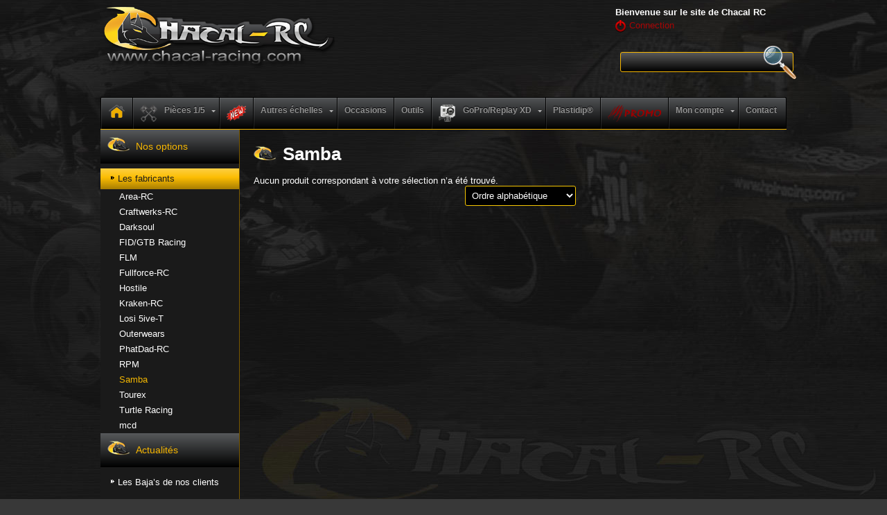

--- FILE ---
content_type: text/html; charset=UTF-8
request_url: http://chacal-racing.com/categorie-produit/samba
body_size: 10298
content:


<!DOCTYPE html>
<html lang="fr">
	<head>
		<meta http-equiv="Content-Type" content="text/html; charset=UTF-8" />
<title>Samba Archives |</title>
<!-- Created by Best Of Site v2 -->
<!--[if lt IE 9]><script src="http://html5shiv.googlecode.com/svn/trunk/html5.js"></script><![endif]-->

<link rel="stylesheet" href="http://chacal-racing.com/wp-content/themes/chacalrc/style.css" media="screen" />
<link rel="pingback" href="http://chacal-racing.com/xmlrpc.php" />
<link rel="stylesheet" href="http://chacal-racing.com/wp-content/plugins/wp-lightbox/js/lightbox/themes/default/jquery.lightbox.css" type="text/css" media="all"/><!--[if IE 6]><link rel="stylesheet" type="text/css" href="http://chacal-racing.com/wp-content/plugins/wp-lightbox/js/lightbox/themes/default/jquery.lightbox.ie6.css" /><![endif]--><style type="text/css">.jquery-lightbox-overlay { background: #000000; }</style>
<!-- This site is optimized with the Yoast WordPress SEO plugin v1.4.4 - http://yoast.com/wordpress/seo/ -->
<link rel="canonical" href="http://chacal-racing.com/categorie-produit/samba" />
<!-- / Yoast WordPress SEO plugin. -->

<link rel="alternate" type="application/rss+xml" title=" &raquo; Flux" href="http://chacal-racing.com/feed" />
<link rel="alternate" type="application/rss+xml" title=" &raquo; Flux des commentaires" href="http://chacal-racing.com/comments/feed" />
<!--[if lte IE 7]>
<link rel='stylesheet' id='style.ie7.css-css'  href='http://chacal-racing.com/wp-content/themes/chacalrc/style.ie7.css?ver=3.5.1' type='text/css' media='screen' />
<![endif]-->
<link rel='stylesheet' id='ubermenu-basic-css'  href='http://chacal-racing.com/wp-content/plugins/ubermenu/styles/basic.css?ver=2.0.1.0' type='text/css' media='all' />
<link rel='stylesheet' id='ubermenu-shiny-black-css'  href='http://chacal-racing.com/wp-content/plugins/ubermenu/styles/skins/shinyblack.css?ver=2.0.1.0' type='text/css' media='all' />
<script type="text/javascript">
window.slideDeck2Version = "2.1.20130116";
window.slideDeck2Distribution = "lite";
</script>
<script type='text/javascript' src='http://chacal-racing.com/wp-content/themes/chacalrc/jquery.js?ver=3.5.1'></script>
<script type='text/javascript' src='http://chacal-racing.com/wp-content/plugins/woocommerce-grid-list-toggle/assets/js/jquery.cookie.min.js?ver=3.5.1'></script>
<script type='text/javascript' src='http://chacal-racing.com/wp-content/plugins/woocommerce-grid-list-toggle/assets/js/jquery.gridlistview.min.js?ver=3.5.1'></script>
<script type='text/javascript' src='http://chacal-racing.com/wp-content/themes/chacalrc/script.js?ver=3.5.1'></script>
<link rel="EditURI" type="application/rsd+xml" title="RSD" href="http://chacal-racing.com/xmlrpc.php?rsd" />
<link rel="wlwmanifest" type="application/wlwmanifest+xml" href="http://chacal-racing.com/wp-includes/wlwmanifest.xml" /> 
<script>var dvin_wishlist_count ='0';</script><script>	
var dvin_wcwl_plugin_ajax_web_url = "http://chacal-racing.com/wp-content/plugins/dvin-wcwl/dvin-wcwl-ajax.php";
var login_redirect_url='http://chacal-racing.com/wp-login.php?redirect_to=%2Fcategorie-produit%2Fsamba';
</script><link rel="alternate" type="application/rss+xml"  title="Nouveaux produits ajout&eacute;s a Samba" href="http://chacal-racing.com/boutique/feed/?product_cat=samba" /><link rel="shortcut icon" href="http://chacal-racing.com/wp-content/themes/chacalrc/favicon.ico" />

<!-- WooCommerce Version -->
<meta name="generator" content="WooCommerce 1.6.6" />

<script type="text/javascript">/* <![CDATA[ */
var _gaq=_gaq||[];_gaq.push(['_setAccount','UA-5779663-3']);_gaq.push(['_trackPageview','']);_gaq.push(['_trackPageLoadTime']);(function(){var ga=document.createElement('script');ga.type='text/javascript';ga.async=true;ga.src=('https:'==document.location.protocol?'https://ssl':'http://www')+'.google-analytics.com/ga.js';var s=document.getElementsByTagName('script')[0];s.parentNode.insertBefore(ga,s);})();/* ]]> */</script>
</head>
<body class="archive tax-product_cat term-samba term-232 theme-chacalrc woocommerce woocommerce-page">

<div id="crc-main">
<div class="crc-sheet clearfix">

<header class="clearfix crc-header"><div class="crc-widget widget widget_products_predictive_search" id="products_predictive_search-3" ><div class="crc-widget-content">
        <script type="text/javascript">

		jQuery(document).ready(function() {

			jQuery("#bt_pp_search_3").click(function(){

				jQuery("#fr_pp_search_widget_3").submit();

			});

			var ul_width = jQuery("#pp_search_container_3").find('.ctr_search').innerWidth();

			var ul_height = jQuery("#pp_search_container_3").height();

			

			var urls = 'http://chacal-racing.com/wp-admin/admin-ajax.php'+'?action=woops_get_result_popup';

			

            jQuery("#pp_course_3").autocomplete(urls, {

                width: ul_width,

    			scrollHeight: 2000,

				max: 29,

				extraParams: {'row':'28', 'text_lenght':'', 'security':'90019598f7'     , 'search_in':'a:6:{s:7:"product";s:2:"10";s:5:"p_sku";s:2:"10";s:5:"p_cat";s:1:"0";s:5:"p_tag";s:1:"0";s:4:"post";s:1:"0";s:4:"page";s:1:"5";}'  },

				inputClass: "ac_input_3",

				resultsClass: "ac_results_3",

				loadingClass: "predictive_loading",

				highlight : false

            });

            jQuery("#pp_course_3").result(function(event, data, formatted) {

				if(data[2] != ''){

					jQuery("#pp_course_3").val(data[2]);

				}

				window.location.href(data[1]);

            });

        });

        </script>

        <div class="pp_search_container" id="pp_search_container_3" style="  ">

        <div style="display:none" class="chrome_xp"></div>

		<form autocomplete="off" action="http://chacal-racing.com/woocommerce-search" method="get" class="fr_search_widget" id="fr_pp_search_widget_3">

   			<div class="ctr_search">

			<input type="text" id="pp_course_3" value="" name="rs" class="txt_livesearch" /><span class="bt_search" id="bt_pp_search_3"></span>

            </div>

            
            <input type="hidden" name="search_in" value="product"  />

            <input type="hidden" name="search_other" value="product,p_sku,page"  />

		</form>

        </div>

        
        

		
    	</div></div>


    <div class="crc-shapes">
		<div class="crc-slogan" data-left="1.08%"></div>

<div class="crc-object1833779039"><p class="infos"><strong>Bienvenue sur le site de Chacal RC</strong></br> <a class="connection" href="../mon-compte">Connection</a></p></div>
<div class="crc-object37185172"></div>
            </div>
                        
                    
</header>


            <div class="crc-layout-wrapper clearfix">
			<nav class="crc-nav clearfix">
		<div id="megaMenu" class="megaMenuContainer megaMenu-nojs wpmega-preset-shiny-black megaMenuHorizontal megaMenuOnHover wpmega-withjs"><ul id="menu-mega-menu" class="megaMenu"><li id="menu-item-47" class="menu-item menu-item-type-post_type menu-item-object-page ss-nav-menu-item-0 ss-nav-menu-item-depth-0 ss-nav-menu-reg ss-nav-menu-with-img ss-nav-menu-notext"><a href="http://chacal-racing.com/"><img src="http://chacal-racing.com/wp-content/uploads/2012/12/home.png" alt="home" title="home" /></a></li>
<li id="menu-item-226" class="menu-item menu-item-type-custom menu-item-object-custom ss-nav-menu-item-1 ss-nav-menu-item-depth-0 ss-nav-menu-mega ss-nav-menu-mega-alignLeft ss-nav-menu-with-img ss-nav-menu-nolink"><span class="um-anchoremulator" ><img src="http://chacal-racing.com/wp-content/uploads/2013/01/piston.png" alt="piston" title="piston" /><span class="wpmega-link-title">Pièces 1/5</span></span>
<ul class="sub-menu sub-menu-1">
	<li id="menu-item-19" class="menu-item menu-item-type-taxonomy menu-item-object-product_cat ss-nav-menu-item-depth-1 ss-nav-menu-nolink"><span class="um-anchoremulator" ><span class="wpmega-link-title">baja HPI</span></span>
	<ul class="sub-menu sub-menu-2">
		<li id="menu-item-31" class="menu-item menu-item-type-taxonomy menu-item-object-product_cat ss-nav-menu-item-depth-2"><a href="http://chacal-racing.com/categorie-produit/baja-hpi/amortisseurs"><span class="wpmega-link-title">Amortisseurs</span></a></li>
		<li id="menu-item-30" class="menu-item menu-item-type-taxonomy menu-item-object-product_cat ss-nav-menu-item-depth-2"><a href="http://chacal-racing.com/categorie-produit/baja-hpi/echappements"><span class="wpmega-link-title">Echappements</span></a></li>
		<li id="menu-item-27" class="menu-item menu-item-type-taxonomy menu-item-object-product_cat ss-nav-menu-item-depth-2"><a href="http://chacal-racing.com/categorie-produit/baja-hpi/admission"><span class="wpmega-link-title">Admission</span></a></li>
		<li id="menu-item-29" class="menu-item menu-item-type-taxonomy menu-item-object-product_cat ss-nav-menu-item-depth-2"><a href="http://chacal-racing.com/categorie-produit/baja-hpi/train-avant"><span class="wpmega-link-title">Train avant</span></a></li>
		<li id="menu-item-28" class="menu-item menu-item-type-taxonomy menu-item-object-product_cat ss-nav-menu-item-depth-2"><a href="http://chacal-racing.com/categorie-produit/baja-hpi/train-arriere"><span class="wpmega-link-title">Train arrière</span></a></li>
		<li id="menu-item-22" class="menu-item menu-item-type-taxonomy menu-item-object-product_cat ss-nav-menu-item-depth-2"><a href="http://chacal-racing.com/categorie-produit/baja-hpi/chassis-et-carro"><span class="wpmega-link-title">Châssis et carro</span></a></li>
		<li id="menu-item-23" class="menu-item menu-item-type-taxonomy menu-item-object-product_cat ss-nav-menu-item-depth-2"><a href="http://chacal-racing.com/categorie-produit/baja-hpi/transmition"><span class="wpmega-link-title">Transmission</span></a></li>
		<li id="menu-item-24" class="menu-item menu-item-type-taxonomy menu-item-object-product_cat ss-nav-menu-item-depth-2"><a href="http://chacal-racing.com/categorie-produit/baja-hpi/moteur"><span class="wpmega-link-title">Moteur</span></a></li>
		<li id="menu-item-25" class="menu-item menu-item-type-taxonomy menu-item-object-product_cat ss-nav-menu-item-depth-2"><a href="http://chacal-racing.com/categorie-produit/baja-hpi/jantes-et-pneus"><span class="wpmega-link-title">Jantes et pneus</span></a></li>
		<li id="menu-item-8124" class="menu-item menu-item-type-taxonomy menu-item-object-product_cat ss-nav-menu-item-depth-2"><a href="http://chacal-racing.com/categorie-produit/baja-hpi/roullements-a-billes-visserie-baja-hpi"><span class="wpmega-link-title">Rlmts à billes / visserie</span></a></li>
		<li id="menu-item-26" class="menu-item menu-item-type-taxonomy menu-item-object-product_cat ss-nav-menu-item-depth-2"><a href="http://chacal-racing.com/categorie-produit/baja-hpi/electronique"><span class="wpmega-link-title">Electronique</span></a></li>
		<li id="menu-item-21" class="menu-item menu-item-type-taxonomy menu-item-object-product_cat ss-nav-menu-item-depth-2"><a href="http://chacal-racing.com/categorie-produit/baja-hpi/consommables"><span class="wpmega-link-title">Consommables</span></a></li>
		<li id="menu-item-20" class="menu-item menu-item-type-taxonomy menu-item-object-product_cat ss-nav-menu-item-depth-2"><a href="http://chacal-racing.com/categorie-produit/baja-hpi/kit-voiture"><span class="wpmega-link-title">Kit voiture</span></a></li>
		<li id="menu-item-290" class="menu-item menu-item-type-taxonomy menu-item-object-product_cat ss-nav-menu-item-depth-2"><a href="http://chacal-racing.com/categorie-produit/baja-hpi/tout-le-baja"><span class="wpmega-link-title">Tout le Baja</span></a></li>
	</ul>
</li>
	<li id="menu-item-50" class="menu-item menu-item-type-taxonomy menu-item-object-product_cat ss-nav-menu-item-depth-1"><a href="http://chacal-racing.com/categorie-produit/losi"><span class="wpmega-link-title">Losi</span></a>
	<ul class="sub-menu sub-menu-2">
		<li id="menu-item-62" class="menu-item menu-item-type-taxonomy menu-item-object-product_cat ss-nav-menu-item-depth-2"><a href="http://chacal-racing.com/categorie-produit/losi/amortisseurs-losi"><span class="wpmega-link-title">Amortisseurs</span></a></li>
		<li id="menu-item-61" class="menu-item menu-item-type-taxonomy menu-item-object-product_cat ss-nav-menu-item-depth-2"><a href="http://chacal-racing.com/categorie-produit/losi/echappements-losi"><span class="wpmega-link-title">Echappements</span></a></li>
		<li id="menu-item-58" class="menu-item menu-item-type-taxonomy menu-item-object-product_cat ss-nav-menu-item-depth-2"><a href="http://chacal-racing.com/categorie-produit/losi/admission-losi"><span class="wpmega-link-title">Admission</span></a></li>
		<li id="menu-item-60" class="menu-item menu-item-type-taxonomy menu-item-object-product_cat ss-nav-menu-item-depth-2"><a href="http://chacal-racing.com/categorie-produit/losi/train-avant-losi"><span class="wpmega-link-title">Train avant</span></a></li>
		<li id="menu-item-59" class="menu-item menu-item-type-taxonomy menu-item-object-product_cat ss-nav-menu-item-depth-2"><a href="http://chacal-racing.com/categorie-produit/losi/train-arriere-losi"><span class="wpmega-link-title">Train arrière</span></a></li>
		<li id="menu-item-53" class="menu-item menu-item-type-taxonomy menu-item-object-product_cat ss-nav-menu-item-depth-2"><a href="http://chacal-racing.com/categorie-produit/losi/chassis-et-carro-losi"><span class="wpmega-link-title">Châssis et carro</span></a></li>
		<li id="menu-item-54" class="menu-item menu-item-type-taxonomy menu-item-object-product_cat ss-nav-menu-item-depth-2"><a href="http://chacal-racing.com/categorie-produit/losi/transmission-losi"><span class="wpmega-link-title">Transmission</span></a></li>
		<li id="menu-item-55" class="menu-item menu-item-type-taxonomy menu-item-object-product_cat ss-nav-menu-item-depth-2"><a href="http://chacal-racing.com/categorie-produit/losi/moteur-losi"><span class="wpmega-link-title">Moteur</span></a></li>
		<li id="menu-item-56" class="menu-item menu-item-type-taxonomy menu-item-object-product_cat ss-nav-menu-item-depth-2"><a href="http://chacal-racing.com/categorie-produit/losi/jantes-et-pneus-losi"><span class="wpmega-link-title">Jantes et pneus</span></a></li>
		<li id="menu-item-8123" class="menu-item menu-item-type-taxonomy menu-item-object-product_cat ss-nav-menu-item-depth-2"><a href="http://chacal-racing.com/categorie-produit/losi/roullements-a-billes-visserie-losi"><span class="wpmega-link-title">Rlmts à billes / visserie</span></a></li>
		<li id="menu-item-57" class="menu-item menu-item-type-taxonomy menu-item-object-product_cat ss-nav-menu-item-depth-2"><a href="http://chacal-racing.com/categorie-produit/losi/electronique-losi"><span class="wpmega-link-title">Electronique</span></a></li>
		<li id="menu-item-52" class="menu-item menu-item-type-taxonomy menu-item-object-product_cat ss-nav-menu-item-depth-2"><a href="http://chacal-racing.com/categorie-produit/losi/consommables-losi"><span class="wpmega-link-title">Consommables</span></a></li>
		<li id="menu-item-51" class="menu-item menu-item-type-taxonomy menu-item-object-product_cat ss-nav-menu-item-depth-2"><a href="http://chacal-racing.com/categorie-produit/losi/kit-voiture-losi"><span class="wpmega-link-title">Kit voiture</span></a></li>
		<li id="menu-item-289" class="menu-item menu-item-type-taxonomy menu-item-object-product_cat ss-nav-menu-item-depth-2"><a href="http://chacal-racing.com/categorie-produit/losi/tout-le-losi"><span class="wpmega-link-title">Tout le Losi</span></a></li>
	</ul>
</li>
	<li id="menu-item-27647" class="menu-item menu-item-type-taxonomy menu-item-object-product_cat ss-nav-menu-item-depth-1"><a href="http://chacal-racing.com/categorie-produit/losi-dbxl"><span class="wpmega-link-title">Losi DBXL</span></a>
	<ul class="sub-menu sub-menu-2">
		<li id="menu-item-28041" class="menu-item menu-item-type-taxonomy menu-item-object-product_cat ss-nav-menu-item-depth-2"><a href="http://chacal-racing.com/categorie-produit/losi-dbxl/amortisseurs-losi-dbxl"><span class="wpmega-link-title">Amortisseurs</span></a></li>
		<li id="menu-item-27652" class="menu-item menu-item-type-taxonomy menu-item-object-product_cat ss-nav-menu-item-depth-2"><a href="http://chacal-racing.com/categorie-produit/losi-dbxl/echappements-losi-dbxl"><span class="wpmega-link-title">Echappements</span></a></li>
		<li id="menu-item-28044" class="menu-item menu-item-type-taxonomy menu-item-object-product_cat ss-nav-menu-item-depth-2"><a href="http://chacal-racing.com/categorie-produit/losi-dbxl/asmission"><span class="wpmega-link-title">Admission</span></a></li>
		<li id="menu-item-28043" class="menu-item menu-item-type-taxonomy menu-item-object-product_cat ss-nav-menu-item-depth-2"><a href="http://chacal-racing.com/categorie-produit/losi-dbxl/train-avant-losi-dbxl"><span class="wpmega-link-title">Train Avant</span></a></li>
		<li id="menu-item-28042" class="menu-item menu-item-type-taxonomy menu-item-object-product_cat ss-nav-menu-item-depth-2"><a href="http://chacal-racing.com/categorie-produit/losi-dbxl/train-arriere-losi-dbxl"><span class="wpmega-link-title">Train Arrière</span></a></li>
		<li id="menu-item-28047" class="menu-item menu-item-type-taxonomy menu-item-object-product_cat ss-nav-menu-item-depth-2"><a href="http://chacal-racing.com/categorie-produit/losi-dbxl/chassis-et-carro-losi-dbxl"><span class="wpmega-link-title">Châssis et Carro</span></a></li>
		<li id="menu-item-27699" class="menu-item menu-item-type-taxonomy menu-item-object-product_cat ss-nav-menu-item-depth-2"><a href="http://chacal-racing.com/categorie-produit/losi-dbxl/transmission-dbxl"><span class="wpmega-link-title">Transmission</span></a></li>
		<li id="menu-item-27679" class="menu-item menu-item-type-taxonomy menu-item-object-product_cat ss-nav-menu-item-depth-2"><a href="http://chacal-racing.com/categorie-produit/losi-dbxl/moteur-losi-dbxl"><span class="wpmega-link-title">Moteur</span></a></li>
		<li id="menu-item-28049" class="menu-item menu-item-type-taxonomy menu-item-object-product_cat ss-nav-menu-item-depth-2"><a href="http://chacal-racing.com/categorie-produit/losi-dbxl/jantes-et-pneus-dbxl"><span class="wpmega-link-title">Jantes et Pneus</span></a></li>
		<li id="menu-item-28046" class="menu-item menu-item-type-taxonomy menu-item-object-product_cat ss-nav-menu-item-depth-2"><a href="http://chacal-racing.com/categorie-produit/losi-dbxl/rlmts-a-billes-visserie"><span class="wpmega-link-title">Rlmts à billes / visserie</span></a></li>
		<li id="menu-item-27940" class="menu-item menu-item-type-taxonomy menu-item-object-product_cat ss-nav-menu-item-depth-2"><a href="http://chacal-racing.com/categorie-produit/losi-dbxl/electronique-losi-dbxl-3"><span class="wpmega-link-title">Electronique</span></a></li>
		<li id="menu-item-27649" class="menu-item menu-item-type-taxonomy menu-item-object-product_cat ss-nav-menu-item-depth-2"><a href="http://chacal-racing.com/categorie-produit/losi/consommables-losi"><span class="wpmega-link-title">Consommables</span></a></li>
		<li id="menu-item-28045" class="menu-item menu-item-type-taxonomy menu-item-object-product_cat ss-nav-menu-item-depth-2"><a href="http://chacal-racing.com/categorie-produit/losi-dbxl/kit-voiture-losi-dbxl"><span class="wpmega-link-title">Kit Voiture</span></a></li>
		<li id="menu-item-27653" class="menu-item menu-item-type-taxonomy menu-item-object-product_cat ss-nav-menu-item-depth-2"><a href="http://chacal-racing.com/categorie-produit/losi-dbxl/tout-le-dbxl"><span class="wpmega-link-title">Tout le DBXL</span></a></li>
		<li id="menu-item-28048" class="menu-item menu-item-type-taxonomy menu-item-object-product_cat ss-nav-menu-item-depth-2"><a href="http://chacal-racing.com/categorie-produit/losi-dbxl/option"><span class="wpmega-link-title">OPTION DBXL</span></a></li>
	</ul>
</li>
	<li id="menu-item-91" class="menu-item menu-item-type-taxonomy menu-item-object-product_cat ss-nav-menu-item-depth-1"><a href="http://chacal-racing.com/categorie-produit/mcd"><span class="wpmega-link-title">MCD</span></a>
	<ul class="sub-menu sub-menu-2">
		<li id="menu-item-103" class="menu-item menu-item-type-taxonomy menu-item-object-product_cat ss-nav-menu-item-depth-2"><a href="http://chacal-racing.com/categorie-produit/mcd/amotisseurs-mcd"><span class="wpmega-link-title">Amortisseurs</span></a></li>
		<li id="menu-item-102" class="menu-item menu-item-type-taxonomy menu-item-object-product_cat ss-nav-menu-item-depth-2"><a href="http://chacal-racing.com/categorie-produit/mcd/echappements-mcd"><span class="wpmega-link-title">Echappements</span></a></li>
		<li id="menu-item-99" class="menu-item menu-item-type-taxonomy menu-item-object-product_cat ss-nav-menu-item-depth-2"><a href="http://chacal-racing.com/categorie-produit/mcd/admission-mcd"><span class="wpmega-link-title">Admission</span></a></li>
		<li id="menu-item-101" class="menu-item menu-item-type-taxonomy menu-item-object-product_cat ss-nav-menu-item-depth-2"><a href="http://chacal-racing.com/categorie-produit/mcd/train-avant-mcd"><span class="wpmega-link-title">Train avant</span></a></li>
		<li id="menu-item-100" class="menu-item menu-item-type-taxonomy menu-item-object-product_cat ss-nav-menu-item-depth-2"><a href="http://chacal-racing.com/categorie-produit/mcd/train-arriere-mcd"><span class="wpmega-link-title">Train arrière</span></a></li>
		<li id="menu-item-94" class="menu-item menu-item-type-taxonomy menu-item-object-product_cat ss-nav-menu-item-depth-2"><a href="http://chacal-racing.com/categorie-produit/mcd/chassis-et-carro-mcd"><span class="wpmega-link-title">Châssis et carro</span></a></li>
		<li id="menu-item-95" class="menu-item menu-item-type-taxonomy menu-item-object-product_cat ss-nav-menu-item-depth-2"><a href="http://chacal-racing.com/categorie-produit/mcd/transmission-mcd"><span class="wpmega-link-title">Transmission</span></a></li>
		<li id="menu-item-96" class="menu-item menu-item-type-taxonomy menu-item-object-product_cat ss-nav-menu-item-depth-2"><a href="http://chacal-racing.com/categorie-produit/mcd/moteur-mcd"><span class="wpmega-link-title">Moteur</span></a></li>
		<li id="menu-item-97" class="menu-item menu-item-type-taxonomy menu-item-object-product_cat ss-nav-menu-item-depth-2"><a href="http://chacal-racing.com/categorie-produit/mcd/jante-et-pneu-mcd"><span class="wpmega-link-title">Jantes et pneus</span></a></li>
		<li id="menu-item-8122" class="menu-item menu-item-type-taxonomy menu-item-object-product_cat ss-nav-menu-item-depth-2"><a href="http://chacal-racing.com/categorie-produit/mcd/roullements-a-billes-visserie-mcd"><span class="wpmega-link-title">Rlmts à billes / visserie</span></a></li>
		<li id="menu-item-98" class="menu-item menu-item-type-taxonomy menu-item-object-product_cat ss-nav-menu-item-depth-2"><a href="http://chacal-racing.com/categorie-produit/mcd/electronique-mcd"><span class="wpmega-link-title">Electronique</span></a></li>
		<li id="menu-item-93" class="menu-item menu-item-type-taxonomy menu-item-object-product_cat ss-nav-menu-item-depth-2"><a href="http://chacal-racing.com/categorie-produit/mcd/consommables-mcd"><span class="wpmega-link-title">Consommables</span></a></li>
		<li id="menu-item-92" class="menu-item menu-item-type-taxonomy menu-item-object-product_cat ss-nav-menu-item-depth-2"><a href="http://chacal-racing.com/categorie-produit/mcd/kit-voiture-mcd"><span class="wpmega-link-title">Kit voiture</span></a></li>
		<li id="menu-item-288" class="menu-item menu-item-type-taxonomy menu-item-object-product_cat ss-nav-menu-item-depth-2"><a href="http://chacal-racing.com/categorie-produit/mcd/tout-le-mcd"><span class="wpmega-link-title">Tout le MCD</span></a></li>
	</ul>
</li>
	<li id="menu-item-214" class="menu-item menu-item-type-taxonomy menu-item-object-product_cat ss-nav-menu-item-depth-1"><a href="http://chacal-racing.com/categorie-produit/elcon"><span class="wpmega-link-title">Elcon</span></a>
	<ul class="sub-menu sub-menu-2">
		<li id="menu-item-215" class="menu-item menu-item-type-taxonomy menu-item-object-product_cat ss-nav-menu-item-depth-2"><a href="http://chacal-racing.com/categorie-produit/elcon/amortisseurs-elcon"><span class="wpmega-link-title">Amortisseurs</span></a></li>
		<li id="menu-item-216" class="menu-item menu-item-type-taxonomy menu-item-object-product_cat ss-nav-menu-item-depth-2"><a href="http://chacal-racing.com/categorie-produit/elcon/echappements-elcon"><span class="wpmega-link-title">Echappements</span></a></li>
		<li id="menu-item-219" class="menu-item menu-item-type-taxonomy menu-item-object-product_cat ss-nav-menu-item-depth-2"><a href="http://chacal-racing.com/categorie-produit/elcon/admission-elcon"><span class="wpmega-link-title">Admission</span></a></li>
		<li id="menu-item-217" class="menu-item menu-item-type-taxonomy menu-item-object-product_cat ss-nav-menu-item-depth-2"><a href="http://chacal-racing.com/categorie-produit/elcon/train-avant-elcon"><span class="wpmega-link-title">Train avant</span></a></li>
		<li id="menu-item-218" class="menu-item menu-item-type-taxonomy menu-item-object-product_cat ss-nav-menu-item-depth-2"><a href="http://chacal-racing.com/categorie-produit/elcon/train-arriere-elcon"><span class="wpmega-link-title">Train arrière</span></a></li>
		<li id="menu-item-231" class="menu-item menu-item-type-taxonomy menu-item-object-product_cat ss-nav-menu-item-depth-2"><a href="http://chacal-racing.com/categorie-produit/elcon/chassis-et-carro-elcon"><span class="wpmega-link-title">Châssis et carro</span></a></li>
		<li id="menu-item-223" class="menu-item menu-item-type-taxonomy menu-item-object-product_cat ss-nav-menu-item-depth-2"><a href="http://chacal-racing.com/categorie-produit/elcon/transmission-elcon"><span class="wpmega-link-title">Transmission</span></a></li>
		<li id="menu-item-235" class="menu-item menu-item-type-taxonomy menu-item-object-product_cat ss-nav-menu-item-depth-2"><a href="http://chacal-racing.com/categorie-produit/elcon/moteur-elcon"><span class="wpmega-link-title">Moteur</span></a></li>
		<li id="menu-item-234" class="menu-item menu-item-type-taxonomy menu-item-object-product_cat ss-nav-menu-item-depth-2"><a href="http://chacal-racing.com/categorie-produit/elcon/jantes-et-pneus-elcon"><span class="wpmega-link-title">Jantes et pneus</span></a></li>
		<li id="menu-item-8120" class="menu-item menu-item-type-taxonomy menu-item-object-product_cat ss-nav-menu-item-depth-2"><a href="http://chacal-racing.com/categorie-produit/elcon/roulements-a-billes-visserie-elcon"><span class="wpmega-link-title">Rlmts à billes / visserie</span></a></li>
		<li id="menu-item-233" class="menu-item menu-item-type-taxonomy menu-item-object-product_cat ss-nav-menu-item-depth-2"><a href="http://chacal-racing.com/categorie-produit/elcon/electronique-elcon"><span class="wpmega-link-title">Electronique</span></a></li>
		<li id="menu-item-237" class="menu-item menu-item-type-taxonomy menu-item-object-product_cat ss-nav-menu-item-depth-2"><a href="http://chacal-racing.com/categorie-produit/elcon/consommables-elcon"><span class="wpmega-link-title">Consommables</span></a></li>
		<li id="menu-item-232" class="menu-item menu-item-type-taxonomy menu-item-object-product_cat ss-nav-menu-item-depth-2"><a href="http://chacal-racing.com/categorie-produit/elcon/kit-voiture-elcon"><span class="wpmega-link-title">Kit Voiture</span></a></li>
		<li id="menu-item-286" class="menu-item menu-item-type-taxonomy menu-item-object-product_cat ss-nav-menu-item-depth-2"><a href="http://chacal-racing.com/categorie-produit/elcon/tout-le-elcon"><span class="wpmega-link-title">Tout le Elcon</span></a></li>
	</ul>
</li>
</ul>
</li>
<li id="menu-item-239" class="menu-item menu-item-type-post_type menu-item-object-page ss-nav-menu-item-2 ss-nav-menu-item-depth-0 ss-nav-menu-reg ss-nav-menu-with-img ss-nav-menu-notext"><a href="http://chacal-racing.com/nouveau-produits"><img src="http://chacal-racing.com/wp-content/uploads/2013/01/new.png" alt="new" title="new" /></a></li>
<li id="menu-item-8111" class="menu-item menu-item-type-taxonomy menu-item-object-product_cat ss-nav-menu-item-3 ss-nav-menu-item-depth-0 ss-nav-menu-reg"><a href="http://chacal-racing.com/categorie-produit/autres-echelles"><span class="wpmega-link-title">Autres échelles</span></a>
<ul class="sub-menu sub-menu-1">
	<li id="menu-item-26579" class="menu-item menu-item-type-taxonomy menu-item-object-product_cat ss-nav-menu-item-depth-1"><a href="http://chacal-racing.com/categorie-produit/autres-echelles/vaterra-rc"><span class="wpmega-link-title">Vaterra-RC</span></a></li>
	<li id="menu-item-27194" class="menu-item menu-item-type-taxonomy menu-item-object-product_cat ss-nav-menu-item-depth-1"><a href="http://chacal-racing.com/categorie-produit/autres-echelles/et-dans-les-airs"><span class="wpmega-link-title">Et dans les airs</span></a></li>
	<li id="menu-item-26578" class="menu-item menu-item-type-taxonomy menu-item-object-product_cat ss-nav-menu-item-depth-1"><a href="http://chacal-racing.com/categorie-produit/autres-echelles/losi-autres-echelles"><span class="wpmega-link-title">Losi</span></a></li>
	<li id="menu-item-26580" class="menu-item menu-item-type-taxonomy menu-item-object-product_cat ss-nav-menu-item-depth-1"><a href="http://chacal-racing.com/categorie-produit/autres-echelles/team-associated"><span class="wpmega-link-title">Team Associated</span></a></li>
	<li id="menu-item-26577" class="menu-item menu-item-type-taxonomy menu-item-object-product_cat ss-nav-menu-item-depth-1"><a href="http://chacal-racing.com/categorie-produit/autres-echelles/hpi-savage"><span class="wpmega-link-title">HPI Savage</span></a></li>
</ul>
</li>
<li id="menu-item-8110" class="menu-item menu-item-type-taxonomy menu-item-object-product_cat ss-nav-menu-item-4 ss-nav-menu-item-depth-0 ss-nav-menu-reg"><a href="http://chacal-racing.com/categorie-produit/occasions"><span class="wpmega-link-title">Occasions</span></a></li>
<li id="menu-item-23371" class="menu-item menu-item-type-taxonomy menu-item-object-product_cat ss-nav-menu-item-5 ss-nav-menu-item-depth-0 ss-nav-menu-reg"><a href="http://chacal-racing.com/categorie-produit/outils"><span class="wpmega-link-title">Outils</span></a></li>
<li id="menu-item-245" class="menu-item menu-item-type-taxonomy menu-item-object-product_cat ss-nav-menu-item-6 ss-nav-menu-item-depth-0 ss-nav-menu-reg ss-nav-menu-with-img"><a href="http://chacal-racing.com/categorie-produit/gopro"><img src="http://chacal-racing.com/wp-content/uploads/2013/01/gopro.png" alt="gopro" title="gopro" /><span class="wpmega-link-title">GoPro/Replay XD</span></a>
<ul class="sub-menu sub-menu-1">
	<li id="menu-item-248" class="menu-item menu-item-type-taxonomy menu-item-object-product_cat ss-nav-menu-item-depth-1"><a href="http://chacal-racing.com/categorie-produit/gopro/camera-hero3"><span class="wpmega-link-title">Replay XD</span></a></li>
	<li id="menu-item-247" class="menu-item menu-item-type-taxonomy menu-item-object-product_cat ss-nav-menu-item-depth-1"><a href="http://chacal-racing.com/categorie-produit/gopro/accessoires-de-fixation"><span class="wpmega-link-title">Accessoires de fixation</span></a></li>
	<li id="menu-item-246" class="menu-item menu-item-type-taxonomy menu-item-object-product_cat ss-nav-menu-item-depth-1"><a href="http://chacal-racing.com/categorie-produit/gopro/autres-accessoires"><span class="wpmega-link-title">Autres Accessoires</span></a></li>
</ul>
</li>
<li id="menu-item-8281" class="menu-item menu-item-type-taxonomy menu-item-object-product_cat ss-nav-menu-item-7 ss-nav-menu-item-depth-0 ss-nav-menu-reg"><a href="http://chacal-racing.com/categorie-produit/plastidip"><span class="wpmega-link-title">Plastidip®</span></a></li>
<li id="menu-item-200" class="menu-item menu-item-type-post_type menu-item-object-page ss-nav-menu-item-8 ss-nav-menu-item-depth-0 ss-nav-menu-reg ss-nav-menu-with-img ss-nav-menu-notext"><a href="http://chacal-racing.com/promotions"><img src="http://chacal-racing.com/wp-content/uploads/2013/01/promo.png" alt="promo" title="promo" /></a></li>
<li id="menu-item-32" class="menu-item menu-item-type-post_type menu-item-object-page ss-nav-menu-item-9 ss-nav-menu-item-depth-0 ss-nav-menu-reg"><a href="http://chacal-racing.com/mon-compte"><span class="wpmega-link-title">Mon compte</span></a>
<ul class="sub-menu sub-menu-1">
	<li id="menu-item-253" class="menu-item menu-item-type-post_type menu-item-object-page ss-nav-menu-item-depth-1"><a href="http://chacal-racing.com/mon-compte/changer-mot-de-passe"><span class="wpmega-link-title">Changer de mot de passe</span></a></li>
	<li id="menu-item-254" class="menu-item menu-item-type-post_type menu-item-object-page ss-nav-menu-item-depth-1"><a href="http://chacal-racing.com/mon-compte/modififier-adresse"><span class="wpmega-link-title">Modifier mon adresse</span></a></li>
	<li id="menu-item-256" class="menu-item menu-item-type-post_type menu-item-object-page ss-nav-menu-item-depth-1"><a href="http://chacal-racing.com/suivi-commande"><span class="wpmega-link-title">Suivre mes commandes</span></a></li>
	<li id="menu-item-255" class="menu-item menu-item-type-post_type menu-item-object-page ss-nav-menu-item-depth-1"><a href="http://chacal-racing.com/mon-compte/voir-commande"><span class="wpmega-link-title">Voir mes commandes</span></a></li>
	<li id="menu-item-24903" class="menu-item menu-item-type-post_type menu-item-object-page ss-nav-menu-item-depth-1"><a href="http://chacal-racing.com/wishlist-2"><span class="wpmega-link-title">Mes favoris</span></a></li>
</ul>
</li>
<li id="menu-item-252" class="menu-item menu-item-type-post_type menu-item-object-page ss-nav-menu-item-10 ss-nav-menu-item-depth-0 ss-nav-menu-reg"><a href="http://chacal-racing.com/baja-hpi-formulaire"><span class="wpmega-link-title">Contact</span></a></li>
</ul></div>    </nav>
                <div class="crc-content-layout">
                    <div class="crc-content-layout-row">
                        
<div class="crc-layout-cell crc-sidebar1 clearfix">
<div  id="vmenuwidget-3" class="crc-vmenublock clearfix">
        <div class="crc-vmenublockheader">
            <div class="t">Nos options</div>
        </div><div class="crc-vmenublockcontent">
<ul class="crc-vmenu">
	<li class="menu-item-23765 active"><a title="Les fabricants" href="http://#" class="active">Les fabricants</a>
	<ul class="active">
		<li class="menu-item-31509"><a title="Area-RC" href="http://chacal-racing.com/categorie-produit/area-rc">Area-RC</a>
		</li>
		<li class="menu-item-24110"><a title="Craftwerks-RC" href="http://chacal-racing.com/categorie-produit/craftwerks-rc">Craftwerks-RC</a>
		</li>
		<li class="menu-item-23764"><a title="Darksoul" href="http://chacal-racing.com/categorie-produit/darksoul">Darksoul</a>
		</li>
		<li class="menu-item-23830"><a title="FID/GTB Racing" href="http://chacal-racing.com/categorie-produit/fidgtb-racing">FID/GTB Racing</a>
		</li>
		<li class="menu-item-23999"><a title="FLM" href="http://chacal-racing.com/categorie-produit/flm">FLM</a>
		</li>
		<li class="menu-item-23763"><a title="Fullforce-RC" href="http://chacal-racing.com/categorie-produit/fullforce-rc">Fullforce-RC</a>
		</li>
		<li class="menu-item-23964"><a title="Hostile" href="http://chacal-racing.com/categorie-produit/hostile">Hostile</a>
		</li>
		<li class="menu-item-23973"><a title="Kraken-RC" href="http://chacal-racing.com/categorie-produit/kraken-rc">Kraken-RC</a>
		</li>
		<li class="menu-item-24866"><a title="Losi 5ive-T" href="http://chacal-racing.com/categorie-produit/losi-5ive-t">Losi 5ive-T</a>
		</li>
		<li class="menu-item-23762"><a title="Outerwears" href="http://chacal-racing.com/categorie-produit/outerwears">Outerwears</a>
		</li>
		<li class="menu-item-23761"><a title="PhatDad-RC" href="http://chacal-racing.com/categorie-produit/phatdad-rc">PhatDad-RC</a>
		</li>
		<li class="menu-item-24214"><a title="RPM" href="http://chacal-racing.com/categorie-produit/rpm">RPM</a>
		</li>
		<li class="menu-item-27646 active"><a title="Samba" href="http://chacal-racing.com/categorie-produit/samba" class="active">Samba</a>
		</li>
		<li class="menu-item-24042"><a title="Tourex" href="http://chacal-racing.com/categorie-produit/tourex">Tourex</a>
		</li>
		<li class="menu-item-23760"><a title="Turtle Racing" href="http://chacal-racing.com/categorie-produit/turtle-racing">Turtle Racing</a>
		</li>
		<li class="menu-item-29121"><a title="mcd" href="http://chacal-racing.com/categorie-produit/mcd-2">mcd</a>
		</li>
	</ul>
	</li>
</ul>
</div>
</div><div  id="vmenuwidget-2" class="crc-vmenublock clearfix">
        <div class="crc-vmenublockheader">
            <div class="t">Actualités</div>
        </div><div class="crc-vmenublockcontent">
<ul class="crc-vmenu">
	<li class="menu-item-23385"><a title="Les Baja’s de nos clients" href="http://chacal-racing.com/baja-hpi-france-photos-membres">Les Baja’s de nos clients</a>
	</li>
	<li class="menu-item-24296"><a title="Références Baja hpi" href="http://chacal-racing.com/references-baja-hpi">Références Baja hpi</a>
	</li>
</ul>
</div>
</div><div  id="shopping_cart-2" class="crc-block widget widget_shopping_cart  clearfix">
        <div class="crc-blockheader">
            <div class="t">Panier</div>
        </div><div class="crc-blockcontent"><!--mfunc woocommerce_mini_cart() -->
<ul class="cart_list product_list_widget ">

	
		<li class="empty">Votre panier est vide.</li>

	
<!-- end product list -->

<!--/mfunc--></div>
</div><div  id="woocommerce_random_products-2" class="crc-block widget widget_random_products  clearfix">
        <div class="crc-blockheader">
            <div class="t">+ de produits</div>
        </div><div class="crc-blockcontent">
			<ul class="product_list_widget">
									<li>
						<a href="http://chacal-racing.com/boutique/elcon-ressorts-damortisseurs-couleurs-progressifs-85mm">
							<img width="130" height="130" src="http://chacal-racing.com/wp-content/uploads/2013/01/2895-39161-130x130.jpg" class="attachment-shop_thumbnail wp-post-image" alt="2895-39161" />							Elcon Ressorts d&rsquo;amortisseurs couleurs progressifs 85mm						</a><span class="prix-widget">
						<span class="from">A partir de&nbsp;: </span><del><span class="amount">15.40&nbsp;&euro;</span></del> <ins><span class="amount">3&nbsp;&euro;</span></ins></span>
					</li>
									<li>
						<a href="http://chacal-racing.com/boutique/fullforce-rc-bouchon-de-moyeux-losi-5ive-t">
							<img width="130" height="130" src="http://chacal-racing.com/wp-content/uploads/2014/10/sm129-130x130.jpg" class="attachment-shop_thumbnail wp-post-image" alt="sm129" />							Fullforce-RC Bouchon de moyeux Losi 5ive-T						</a><span class="prix-widget">
						<del><span class="amount">5.40&nbsp;&euro;</span></del> <ins><span class="amount">3.50&nbsp;&euro;</span></ins></span>
					</li>
									<li>
						<a href="http://chacal-racing.com/boutique/killer-rc-cble-pour-lanceur-cy-ou-zenoah">
							<img width="130" height="130" src="http://chacal-racing.com/wp-content/uploads/2013/01/2808-37271-130x130.jpg" class="attachment-shop_thumbnail wp-post-image" alt="2808-37271" />							Killer RC câble pour lanceur CY ou Zenoah						</a><span class="prix-widget">
						<del><span class="amount">13.90&nbsp;&euro;</span></del> <ins><span class="amount">7.90&nbsp;&euro;</span></ins></span>
					</li>
							</ul>

			</div>
</div><div  id="best_sellers-2" class="crc-block widget widget_best_sellers  clearfix">
        <div class="crc-blockheader">
            <div class="t">Meilleures ventes</div>
        </div><div class="crc-blockcontent">						<ul class="product_list_widget3">
				<li><a href="http://chacal-racing.com/boutique/walbro-levier-de-starter-de-couleur" title="Walbro levier de starter de couleur.">
			<img width="130" height="130" src="http://chacal-racing.com/wp-content/uploads/2013/01/3682-50311-130x130.jpg" class="attachment-shop_thumbnail wp-post-image" alt="3682-50311" />			Walbro levier de starter de couleur.		</a> <span class="prix-widget"><span class="from">A partir de&nbsp;: </span><del><span class="amount">2.90&nbsp;&euro;</span></del> <ins><span class="amount">1&nbsp;&euro;</span></ins></span></li>
				<li><a href="http://chacal-racing.com/boutique/killer-rc-led-pour-kill-switch-super-bee" title="Killer-RC Led pour Kill switch super bee">
			<img width="130" height="130" src="http://chacal-racing.com/wp-content/uploads/2014/01/tr220g-130x130.jpg" class="attachment-shop_thumbnail wp-post-image" alt="tr220g" />			Killer-RC Led pour Kill switch super bee		</a> <span class="prix-widget"><span class="from">A partir de&nbsp;: </span><del><span class="amount">9.90&nbsp;&euro;</span></del> <ins><span class="amount">7.90&nbsp;&euro;</span></ins></span></li>
				<li><a href="http://chacal-racing.com/boutique/chung-yang-bielle-moteur-longueur-2mm-pleine-masse" title="Chung Yang Bielle moteur longueur + 2mm pleine masse">
			<img width="130" height="130" src="http://chacal-racing.com/wp-content/uploads/2013/01/3090-41851-130x130.jpg" class="attachment-shop_thumbnail wp-post-image" alt="3090-41851" />			Chung Yang Bielle moteur longueur + 2mm pleine masse		</a> <span class="prix-widget"><del><span class="amount">58.20&nbsp;&euro;</span></del> <ins><span class="amount">35&nbsp;&euro;</span></ins></span></li>
				</ul>
		</div>
</div><div  id="text-3" class="crc-block widget widget_text  clearfix">
        <div class="crc-blockheader">
            <div class="t">Livraison gratuite</div>
        </div><div class="crc-blockcontent">			<div class="textwidget"><img src="http://chacal-racing.com/wp-content/uploads/2013/01/free-delivry.png"></div>
		</div>
</div><div  id="text-2" class="crc-block widget widget_text  clearfix">
        <div class="crc-blockheader">
            <div class="t">Fond d&rsquo;écran gratuit</div>
        </div><div class="crc-blockcontent">			<div class="textwidget"><img class="alignnone size-medium wp-image-23364" alt="fond-ecran-chacal-rc" src="http://chacal-racing.com/wp-content/uploads/2013/01/fond-ecran-chacal-rc-300x168.jpg" width="175" height="97" />
<a class="crc-button"  href="http://chacal-racing.com/wp-content/uploads/2013/01/fond-ecran-chacal-rc.jpg">Afficher</a>
<a class="crc-button"  href="http://chacal-racing.com/wp-content/uploads/2013/01/fond-ecran-chacal-rc.rar">Télécharger</a></div>
		</div>
</div>



                        </div>                        <div class="crc-layout-cell crc-content clearfix">

	<div id="container">
	<div id="content" role="main">
		<h1 class="page-title">
							Samba					</h1>

		
					<div class="term-description"></div>		
		
			
				<p>Aucun produit correspondant &agrave; votre s&eacute;lection n&rsquo;a &eacute;t&eacute; trouv&eacute;.</p>

			
		
		<div class="clear"></div>

		<form class="woocommerce_ordering" method="POST">
	<select name="sort" class="orderby">
		<option value="menu_order" >Tri par d&eacute;faut</option><option value="title"  selected='selected'>Ordre alphab&eacute;tique</option><option value="date" >Le plus r&eacute;cent d&rsquo;abord</option><option value="price" >Trier par prix</option>	</select>
</form>
		</div>
</div>
	




                        </div>

                        


                    </div>

                </div>

            </div>

    </div>

<footer class="crc-footer clearfix">
  <div class="crc-footer-inner"><div class="crc-content-layout">
    <div class="crc-content-layout-row">
    <div class="crc-layout-cell" style="width: 50%">
        <a href="http:/#"><img width="335" height="81" alt="" src="http://chacal-racing.com/wp-content/themes/chacalrc/images/log-footer-2.png" style="float: left; " class=""></a><br>
                <p style="text-align:left;clear:left;"><span style="color: rgb(242, 182, 2); font-weight: bold;">Chacal-racing.com</span> spécialiste de la vente de pièces détachées pour BAJA HPI, MCD, LOSI... Retrouvez plus de 2000 références en stock !<br>

<p style="text-align: left;"><a target="blank" href="https://www.facebook.com/groups/119858491404404/"><img title="Suivez-nous sur FaceBook !" width="120" height="20" src="http://chacal-racing.com/wp-content/themes/chacalrc/images/facebook.png"></a></p>


            </div><div class="crc-layout-cell layout-item-0" style="width: 50%">
        <p style="text-align: left;"></p><ul><li><span style="font-family: Arial; font-size: 12px;color:#fff;"><a href="http://chacal-racing.com">Chacal-RC vente de pièces pour Baja HPI, Losi, Hörman, Elcon, MCD</a><br></span></li><li><span style="font-family: Arial; font-size: 12px;"><a href="http://chacal-racing.com/baja-hpi-formulaire">Renseignements sur pièces Baja hpi, formulaire de contact</a><br></span></li><li><span style="font-family: Arial; font-size: 12px;"><a href="http://chacal-racing.com/categorie-produit/occasions">Vente de pièces d'occasion Baja Hpi, Hörman, Elcon, MCD, Losi</a><br></span></li><li><span style="font-family: Arial; font-size: 12px;"><a href="http://chacal-racing.com/categorie-produit/gopro">Caméra GoPro by Chacal Racing</a><br></span></li><li><span style="font-family: Arial; font-size: 12px;"><a href="http://chacal-racing.com/conditions-generales-de-vente">Conditions générales de vente</a>, mentions légales</span><br></li></ul><p>
        </p>
    </div>
    </div>
</div>
<div class="crc-content-layout">
    <div class="crc-content-layout-row">
    <div class="crc-layout-cell" style="width: 100%">
        <p></p><div class="crc-content-layout" style="text-align: center;">
        <div class="crc-content-layout-row">
        <div class="crc-layout-cell" style="width: 100%;">
        <p><span style="font-size: 12px;"><br>Copyright tous droits réservés Anubis-RC S.à.r.l</span></p>
        <p><span style="font-size: 12px;">Site réalisé et référencé par l'agence <a href="http://best-of-site.fr" target="_blank" title="Conception et réalisation de site internet"><span style="color: rgb(242, 182, 2); ">Best Of Site</span></a></span></p>
        </div></div>
        </div>
    </div>
    </div>
</div><div class="gotop">

<script type="text/javascript">  

    $(document).ready(function(){

        

    $('.gotop').hide();



    $(function(){

        $(window).scroll(function(){

           if ($(this).scrollTop() > 200){

               $('.gotop').fadeIn();

           }else{

               $('.gotop').fadeOut();

           }

        });

    });



     $('.gotop a').click(function(){

        $('body,html').animate({

           scrollTop: 0

        }, 1000);

        return false;

     });



    });

    

    </script> 

    <a href="#"><img src="http://chacal-racing.com/wp-content/themes/chacalrc/images/fo.png" alt="" width="50" height="51" /></a></div> 

</footer>



</div>







<div id="wp-footer">

	

	<!-- 91 queries. 0,798 seconds. -->

</div>
<script type="text/javascript">if (!window.jQuery) document.write(unescape("%3Cscript src=\"http://chacal-racing.com/wp-content/plugins/wp-lightbox/js/jquery.min.js?ver=1.6.4\"%3E%3C/script%3E"))</script><script type="text/javascript" src="http://chacal-racing.com/wp-content/plugins/wp-lightbox/js/lightbox/jquery.lightbox.min.js"></script>
  <script type="text/javascript">
    jQuery(document).ready(function($){
      
      
      $.lightbox().overlay.options.style.opacity = 0.6;
      $.extend($.lightbox().options, {
        emergefrom      : "top",
        moveDuration    : 1000,
        resizeDuration  : 1000
      });
      $(".lightbox").lightbox({
        modal       : 0,
        autoresize  : 1
      });
    });
  </script><link rel='stylesheet' id='dvin-wcwl-stylesheet-css'  href='http://chacal-racing.com/wp-content/plugins/dvin-wcwl/css/styles.css?ver=3.5.1' type='text/css' media='all' />
<link rel='stylesheet' id='dvin-wcwl-custom_stylesheet-css'  href='http://chacal-racing.com/wp-content/plugins/dvin-wcwl/css/custom_styles.css?ver=3.5.1' type='text/css' media='all' />
<link rel='stylesheet' id='ajax-woo-autocomplete-style-css'  href='http://chacal-racing.com/wp-content/plugins/woocommerce-products-predictive-search-pro/assets/js/ajax-autocomplete/jquery.autocomplete.css?ver=3.5.1' type='text/css' media='all' />
<script type='text/javascript' src='http://chacal-racing.com/wp-content/plugins/ubermenu/js/hoverIntent.js?ver=3.5.1'></script>
<script type='text/javascript'>
/* <![CDATA[ */
var uberMenuSettings = {"speed":"300","trigger":"hoverIntent","orientation":"horizontal","transition":"slide","hoverInterval":"20","hoverTimeout":"400","removeConflicts":"off","autoAlign":"off","noconflict":"off","fullWidthSubs":"off","androidClick":"off","loadGoogleMaps":"off"};
/* ]]> */
</script>
<script type='text/javascript' src='http://chacal-racing.com/wp-content/plugins/ubermenu/js/ubermenu.min.js?ver=3.5.1'></script>
<script type='text/javascript' src='http://chacal-racing.com/wp-content/plugins/woocommerce/assets/js/frontend/add-to-cart.min.js?ver=1.6.6'></script>
<script type='text/javascript' src='http://chacal-racing.com/wp-content/plugins/woocommerce/assets/js/jquery-plugins.min.js?ver=1.6.6'></script>
<script type='text/javascript'>
/* <![CDATA[ */
var woocommerce_params = {"countries":"{\"AU\":{\"ACT\":\"Territoire de la capitale australienne\",\"NSW\":\"Nouvelle-Galles du Sud\",\"NT\":\"Territoire du Nord\",\"QLD\":\"Queensland\",\"SA\":\"Australie-M\u00e9ridional\",\"TAS\":\"Tasmanie\",\"VIC\":\"Victoria\",\"WA\":\"Australie-Occidentale\"},\"AF\":[],\"AT\":[],\"BE\":[],\"BI\":[],\"BR\":{\"AM\":\"Amazonas\",\"AC\":\"Acre\",\"AL\":\"Alagoas\",\"AP\":\"Amap\u00e1\",\"CE\":\"Cear\u00e1\",\"DF\":\"Distrito Federal\",\"ES\":\"Esp\u00edrito Santo\",\"MA\":\"Maranh\u00e3o\",\"PR\":\"Paran\u00e1\",\"PE\":\"Pernambouc\",\"PI\":\"Piau\u00ed\",\"RN\":\"Rio Grande do Norte\",\"RS\":\"Rio Grande do Sul\",\"RO\":\"Rond\u00f4nia\",\"RR\":\"Roraima\",\"SC\":\"Santa Catarina\",\"SE\":\"Sergipe\",\"TO\":\"Tocantins\",\"PA\":\"Par\u00e1\",\"BH\":\"Bahia\",\"GO\":\"Goi\u00e1s\",\"MT\":\"Mato Grosso\",\"MS\":\"Mato Grosso do Sul\",\"RJ\":\"Rio de Janeiro\",\"SP\":\"S\u00e3o Paulo\",\"MG\":\"Minas Gerais\",\"PB\":\"Para\u00edba\"},\"CA\":{\"AB\":\"Alberta\",\"BC\":\"Colombie-Britannique\",\"MB\":\"Manitoba\",\"NB\":\"Nouveau-Brunswick\",\"NF\":\"Terre-Neuve\",\"NT\":\"Territoires du Nord-Ouest\",\"NS\":\"Nouvelle-\u00c9cosse\",\"NU\":\"Nunavut\",\"ON\":\"Ontario\",\"PE\":\"\u00cele-du-Prince-\u00c9douard\",\"QC\":\"Qu\u00e9bec\",\"SK\":\"Saskatchewan\",\"YT\":\"Yukon\"},\"CZ\":[],\"DE\":[],\"DK\":[],\"FI\":[],\"FR\":[],\"HK\":{\"HONG KONG\":\"\u00cele de Hong Kong\",\"KOWLOON\":\"Kowloon\",\"NEW TERRITORIES\":\"Nouveaux Territoires\"},\"HU\":[],\"IS\":[],\"IL\":[],\"NL\":{\"DR\":\"Drenthe\",\"FL\":\"Flevoland\",\"FR\":\"Friesland\",\"GLD\":\"Gelderland\",\"GRN\":\"Groningen\",\"LB\":\"Limburg\",\"NB\":\"Noord-Brabant\",\"NH\":\"Noord-Holland\",\"OV\":\"Overijssel\",\"UT\":\"Utrecht\",\"ZLD\":\"Zeeland\",\"ZH\":\"Zuid-Holland\"},\"NZ\":{\"NL\":\"Northland\",\"AK\":\"Auckland\",\"WA\":\"Waikato\",\"BP\":\"Bay of Plenty\",\"TK\":\"Taranaki\",\"HB\":\"Hawke\u2019s Bay\",\"MW\":\"Manawatu-Wanganui\",\"WE\":\"Wellington\",\"NS\":\"Nelson\",\"MB\":\"Marlborough\",\"TM\":\"Tasman\",\"WC\":\"West Coast\",\"CT\":\"Canterbury\",\"OT\":\"Otago\",\"SL\":\"Southland\"},\"NO\":[],\"PL\":[],\"SG\":[],\"SK\":[],\"SI\":[],\"LK\":[],\"SE\":[],\"US\":{\"AL\":\"Alabama\",\"AK\":\"Alaska\",\"AZ\":\"Arizona\",\"AR\":\"Arkansas\",\"CA\":\"Californie\",\"CO\":\"Colorado\",\"CT\":\"Connecticut\",\"DE\":\"Delaware\",\"DC\":\"Washington (district de Columbia)\",\"FL\":\"Floride\",\"GA\":\"G\u00e9orgie\",\"HI\":\"Hawa\u00ef\",\"ID\":\"Idaho\",\"IL\":\"Illinois\",\"IN\":\"Indiana\",\"IA\":\"Iowa\",\"KS\":\"Kansas\",\"KY\":\"Kentucky\",\"LA\":\"Louisiane\",\"ME\":\"Maine\",\"MD\":\"Maryland\",\"MA\":\"Massachusetts\",\"MI\":\"Michigan\",\"MN\":\"Minnesota\",\"MS\":\"Mississippi\",\"MO\":\"Missouri\",\"MT\":\"Montana\",\"NE\":\"Nebraska\",\"NV\":\"Nevada\",\"NH\":\"New Hampshire\",\"NJ\":\"New Jersey\",\"NM\":\"Nouveau-Mexique\",\"NY\":\"New York\",\"NC\":\"Caroline du Nord\",\"ND\":\"Dakota du Nord\",\"OH\":\"Ohio\",\"OK\":\"Oklahoma\",\"OR\":\"Oregon\",\"PA\":\"Pennsylvanie\",\"RI\":\"Rhode Island\",\"SC\":\"Caroline du Sud\",\"SD\":\"Dakota du Sud\",\"TN\":\"Tennessee\",\"TX\":\"Texas\",\"UT\":\"Utah\",\"VT\":\"Vermont\",\"VA\":\"Virginie\",\"WA\":\"Washington\",\"WV\":\"Virginie-Occidentale\",\"WI\":\"Wisconsin\",\"WY\":\"Wyoming\"},\"USAF\":{\"AA\":\"Am\u00e9rique\",\"AE\":\"Europe\",\"AP\":\"Pacifique\"},\"VN\":[]}","select_state_text":"Choisissez une option...","plugin_url":"http:\/\/chacal-racing.com\/wp-content\/plugins\/woocommerce","ajax_url":"\/\/chacal-racing.com\/wp-admin\/admin-ajax.php","ajax_loader_url":"http:\/\/chacal-racing.com\/wp-content\/plugins\/woocommerce\/assets\/images\/ajax-loader.gif","required_rating_text":"S'il vous pla\u00eet, attribuez une note","review_rating_required":"yes","required_text":"requis","update_order_review_nonce":"469c6a6ea1","apply_coupon_nonce":"89b8199364","option_guest_checkout":"yes","checkout_url":"\/\/chacal-racing.com\/wp-admin\/admin-ajax.php?action=woocommerce-checkout","is_checkout":"0","update_shipping_method_nonce":"533dea1445","add_to_cart_nonce":"b7f6cf7b03"};
/* ]]> */
</script>
<script type='text/javascript' src='http://chacal-racing.com/wp-content/plugins/woocommerce/assets/js/frontend/woocommerce.min.js?ver=1.6.6'></script>
<script type='text/javascript' src='http://chacal-racing.com/wp-content/plugins/dvin-wcwl/js/dvin_wcwl.js?ver=3.5.1'></script>
<script type='text/javascript' src='http://chacal-racing.com/wp-content/plugins/woocommerce-products-predictive-search-pro/assets/js/ajax-autocomplete/jquery.autocomplete.js?ver=3.5.1'></script>
<script type="text/javascript">
var slideDeck2URLPath = "http://chacal-racing.com/wp-content/plugins/slidedeck2";
var slideDeck2AddonsURL = "http://chacal-racing.com/wp-admin/admin.php?page=slidedeck2-lite.php/upgrades";
var slideDeck2iframeByDefault = false;
</script>
 
</body>

</html>





--- FILE ---
content_type: text/css
request_url: http://chacal-racing.com/wp-content/themes/chacalrc/style.css
body_size: 13979
content:
/*Theme Name: chacalrc
Theme URI: 
Description: Conception et réalisation du site Chacal RC pour la vente de pièce de modélisme. Baja hpi MCD Losi...
Version: 1.0.2
Author: Agence Best Of Site
Author URI: http://www.best-of-site.fr
Tags: fixed-width, valid HTML5, widgets*/
/* Created by Artisteer v4.0.0.58475 */



#crc-main

{
   background: #282828 url('images/paje.jpg') center fixed;
   margin:0 auto;
   font-size: 13px;
   font-family: Arial, 'Arial Unicode MS', Helvetica, Sans-Serif;
   font-weight: normal;
   font-style: normal;
   position: relative;
   width: 100%;
   min-height: 100%;
   left: 0;
   top: 0;
   cursor:default;
   overflow:hidden;}
   .desktop-nav.crc-nav{
 display: block;
    padding-left: 0;
    padding-right: 0;
    position: relative;
    width: 990px;}
table, ul.crc-hmenu

{
   font-size: 13px;
   font-family: Arial, 'Arial Unicode MS', Helvetica, Sans-Serif;
   font-weight: normal;
   font-style: normal;}


h1, h2, h3, h4, h5, h6, p, a, ul, ol, li

{
   margin: 0;
   padding: 0;}


/* Reset buttons border. It's important for input and button tags. 

 * border-collapse should be separate for shadow in IE. 

 */

.crc-button

{
   border-collapse: separate;
   -webkit-background-origin: border !important;
   -moz-background-origin: border !important;
   background-origin: border-box !important;
   background: #171717;
   background: linear-gradient(top, #575757 0, #000000 100%) no-repeat;
   background: -webkit-linear-gradient(top, #575757 0, #000000 100%) no-repeat;
   background: -moz-linear-gradient(top, #575757 0, #000000 100%) no-repeat;
   background: -o-linear-gradient(top, #575757 0, #000000 100%) no-repeat;
   background: -ms-linear-gradient(top, #575757 0, #000000 100%) no-repeat;
   background: linear-gradient(top, #575757 0, #000000 100%) no-repeat;
   -svg-background: linear-gradient(top, #575757 0, #000000 100%) no-repeat;
   -webkit-border-radius:4px;
   -moz-border-radius:4px;
   border-radius:4px;
   border:1px solid #f6b602;
   padding:0 5px;
   margin:0 auto;
   height:25px;}


.crc-postcontent,
.crc-postheadericons,
.crc-postfootericons,
.crc-blockcontent,
ul.crc-vmenu a 

{
   text-align: left;}


.crc-postcontent,
.crc-postcontent li,
.crc-postcontent table,
.crc-postcontent a,
.crc-postcontent a:link,
.crc-postcontent a:visited,
.crc-postcontent a.visited,
.crc-postcontent a:hover,
.crc-postcontent a.hovered

{
   font-family: Arial, 'Arial Unicode MS', Helvetica, Sans-Serif;
   line-height: 175%; }


.crc-postcontent p

{
   margin: 13px 0;}


.crc-postcontent h1, .crc-postcontent h1 a, .crc-postcontent h1 a:link, .crc-postcontent h1 a:visited, .crc-postcontent h1 a:hover,
.crc-postcontent h2, .crc-postcontent h2 a, .crc-postcontent h2 a:link, .crc-postcontent h2 a:visited, .crc-postcontent h2 a:hover,
.crc-postcontent h3, .crc-postcontent h3 a, .crc-postcontent h3 a:link, .crc-postcontent h3 a:visited, .crc-postcontent h3 a:hover,
.crc-postcontent h4, .crc-postcontent h4 a, .crc-postcontent h4 a:link, .crc-postcontent h4 a:visited, .crc-postcontent h4 a:hover,
.crc-postcontent h5, .crc-postcontent h5 a, .crc-postcontent h5 a:link, .crc-postcontent h5 a:visited, .crc-postcontent h5 a:hover,
.crc-postcontent h6, .crc-postcontent h6 a, .crc-postcontent h6 a:link, .crc-postcontent h6 a:visited, .crc-postcontent h6 a:hover,
.crc-blockheader .t, .crc-blockheader .t a, .crc-blockheader .t a:link, .crc-blockheader .t a:visited, .crc-blockheader .t a:hover,
.crc-vmenublockheader .t, .crc-vmenublockheader .t a, .crc-vmenublockheader .t a:link, .crc-vmenublockheader .t a:visited, .crc-vmenublockheader .t a:hover,
.crc-headline, .crc-headline a, .crc-headline a:link, .crc-headline a:visited, .crc-headline a:hover,
.crc-slogan, .crc-slogan a, .crc-slogan a:link, .crc-slogan a:visited, .crc-slogan a:hover,
.crc-postheader, .crc-postheader a, .crc-postheader a:link, .crc-postheader a:visited, .crc-postheader a:hover

{
   font-size: 22px;
   font-family: Arial, 'Arial Unicode MS', Helvetica, Sans-Serif;
   font-weight: normal;
   font-style: normal;
   line-height: 120%;}


.crc-postcontent a, .crc-postcontent a:link

{
   font-family: Arial, 'Arial Unicode MS', Helvetica, Sans-Serif;
   text-decoration: none;
   color: #F2B602;}


.crc-postcontent a:visited, .crc-postcontent a.visited

{
   font-family: Arial, 'Arial Unicode MS', Helvetica, Sans-Serif;
   text-decoration: none;
   color: #F2B602;}


.crc-postcontent  a:hover, .crc-postcontent a.hover

{
   font-family: Arial, 'Arial Unicode MS', Helvetica, Sans-Serif;
   text-decoration: underline;
   color: #F9C100;}


div.product .product_title, #content div.product .product_title, .crc-postcontent h1
{font-weight:normal;
   color: #FFFFFF;
   font-size: 16px; line-height: 30px;   font-family: Arial, 'Arial Unicode MS', Helvetica, Sans-Serif;   background: url("images/postheadericon.png") no-repeat scroll 0 3px transparent;    margin-bottom: 15px;    padding: 0 0 0 42px;}


.crc-blockcontent h1

{
   margin: 10px 0 0;
   font-size: 14px;
   font-family: Arial, 'Arial Unicode MS', Helvetica, Sans-Serif;}


.crc-postcontent h1 a, .crc-postcontent h1 a:link, .crc-postcontent h1 a:hover, .crc-postcontent h1 a:visited, .crc-blockcontent h1 a, .crc-blockcontent h1 a:link, .crc-blockcontent h1 a:hover, .crc-blockcontent h1 a:visited 

{
   font-size: 14px;
   font-family: Arial, 'Arial Unicode MS', Helvetica, Sans-Serif;}


.crc-postcontent h2

{
   color: #f6b602;
   margin: 10px 0 0;
   font-size: 22px;
   font-family: Arial, 'Arial Unicode MS', Helvetica, Sans-Serif;}


.crc-blockcontent h2

{
   margin: 10px 0 0;
   font-size: 22px;
   font-family: Arial, 'Arial Unicode MS', Helvetica, Sans-Serif;}


.crc-postcontent h2 a, .crc-postcontent h2 a:link, .crc-postcontent h2 a:hover, .crc-postcontent h2 a:visited, .crc-blockcontent h2 a, .crc-blockcontent h2 a:link, .crc-blockcontent h2 a:hover, .crc-blockcontent h2 a:visited 

{
   font-size: 22px;
   font-family: Arial, 'Arial Unicode MS', Helvetica, Sans-Serif;}


.crc-postcontent h3

{
   color: #f6b602;
   margin: 10px 0 0;
   font-size: 20px;
   font-family: Arial, 'Arial Unicode MS', Helvetica, Sans-Serif;}


.crc-blockcontent h3

{
   margin: 10px 0 0;
   font-size: 20px;
   font-family: Arial, 'Arial Unicode MS', Helvetica, Sans-Serif;}


.crc-postcontent h3 a, .crc-postcontent h3 a:link, .crc-postcontent h3 a:hover, .crc-postcontent h3 a:visited, .crc-blockcontent h3 a, .crc-blockcontent h3 a:link, .crc-blockcontent h3 a:hover, .crc-blockcontent h3 a:visited 

{
   font-size: 20px;
   font-family: Arial, 'Arial Unicode MS', Helvetica, Sans-Serif;}


.crc-postcontent h4

{
   color: #f6b602;
   margin: 10px 0 0;
   font-size: 18px;
   font-family: Arial, 'Arial Unicode MS', Helvetica, Sans-Serif;}


.crc-blockcontent h4

{
   margin: 10px 0 0;
   font-size: 18px;
   font-family: Arial, 'Arial Unicode MS', Helvetica, Sans-Serif;}


.crc-postcontent h4 a, .crc-postcontent h4 a:link, .crc-postcontent h4 a:hover, .crc-postcontent h4 a:visited, .crc-blockcontent h4 a, .crc-blockcontent h4 a:link, .crc-blockcontent h4 a:hover, .crc-blockcontent h4 a:visited 

{
   font-size: 18px;
   font-family: Arial, 'Arial Unicode MS', Helvetica, Sans-Serif;}


.crc-postcontent h5

{
   color: #f6b602;
   margin: 10px 0 0;
   font-size: 15px;
   font-family: Arial, 'Arial Unicode MS', Helvetica, Sans-Serif;}


.crc-blockcontent h5

{
   margin: 10px 0 0;
   font-size: 15px;
   font-family: Arial, 'Arial Unicode MS', Helvetica, Sans-Serif;}


.crc-postcontent h5 a, .crc-postcontent h5 a:link, .crc-postcontent h5 a:hover, .crc-postcontent h5 a:visited, .crc-blockcontent h5 a, .crc-blockcontent h5 a:link, .crc-blockcontent h5 a:hover, .crc-blockcontent h5 a:visited 

{
   font-size: 15px;
   font-family: Arial, 'Arial Unicode MS', Helvetica, Sans-Serif;}


.crc-postcontent h6

{
   color: #f6b602;
   margin: 10px 0 0;
   font-size: 13px;
   font-family: Arial, 'Arial Unicode MS', Helvetica, Sans-Serif;}


.crc-blockcontent h6

{
   margin: 10px 0 0;
   font-size: 13px;
   font-family: Arial, 'Arial Unicode MS', Helvetica, Sans-Serif;}


.crc-postcontent h6 a, .crc-postcontent h6 a:link, .crc-postcontent h6 a:hover, .crc-postcontent h6 a:visited, .crc-blockcontent h6 a, .crc-blockcontent h6 a:link, .crc-blockcontent h6 a:hover, .crc-blockcontent h6 a:visited 

{
   font-size: 13px;
   font-family: Arial, 'Arial Unicode MS', Helvetica, Sans-Serif;}


header, footer, article, nav, #crc-hmenu-bg, .crc-sheet, .crc-hmenu a, .crc-vmenu a, .crc-slidenavigator > a, .crc-checkbox:before, .crc-radiobutton:before

{
   -webkit-background-origin: border !important;
   -moz-background-origin: border !important;
   background-origin: border-box !important;}


header, footer, article, nav, #crc-hmenu-bg, .crc-sheet, .crc-slidenavigator > a, .crc-checkbox:before, .crc-radiobutton:before

{
   display: block;
   -webkit-box-sizing: border-box;
   -moz-box-sizing: border-box;
   box-sizing: border-box;}


ul

{
   list-style-type: none;}


ol

{
   list-style-position: inside;}


html, body

{background:#383838;
   height: 100%;}


body

{
   padding: 0;
   margin:0;
   min-width: 990px;
   color: #FFFFFF;}


.clearfix:before, .clearfix:after {
   content: "";
   display: table;}


.clearfix:after {
   clear: both;}


.cleared {
   font: 0/0 serif;
   clear: both;}


form

{
   padding: 0 !important;
   margin: 0 !important;}


table.position

{
   position: relative;
   width: 100%;
   table-layout: fixed;}


li h1, .crc-postcontent li h1, .crc-blockcontent li h1 

{
   margin:1px;} 

li h2, .crc-postcontent li h2, .crc-blockcontent li h2 

{
   margin:1px;} 

li h3, .crc-postcontent li h3, .crc-blockcontent li h3 

{
   margin:1px;} 

li h4, .crc-postcontent li h4, .crc-blockcontent li h4 

{
   margin:1px;} 

li h5, .crc-postcontent li h5, .crc-blockcontent li h5 

{
   margin:1px;} 

li h6, .crc-postcontent li h6, .crc-blockcontent li h6 

{
   margin:1px;} 

li p, .crc-postcontent li p, .crc-blockcontent li p 

{
   margin:1px;}




.crc-shapes

{
   position: absolute;
   top: 0;
   right: 0;
   bottom: 0;
   left: 0;
   overflow: hidden;
   z-index: 0;}


.crc-slider-inner {
   position: relative;
   overflow: hidden;
   width: 100%;
   height: 100%;}


.crc-slidenavigator > a {
   display: inline-block;
   vertical-align: middle;
   outline-style: none;
   font-size: 1px;}


.crc-slidenavigator > a:last-child {
   margin-right: 0 !important;}


.crc-object1833779039

{
width:250px;
    display: block;
    float: right;
    margin-left: 743px;
    margin-top: 10px;
    position: absolute;
    z-index: 0;}
.crc-object37185172

{
    display: block;
    left: 0%;
    margin-left: 0px;
    position: absolute;
    top: 0px;
    width: 344px;
    height: 102px;
    background-image: url('images/object37185172.png');
    background-position: 0 0;
    background-repeat: no-repeat;
    z-index: 1;}
.crc-object1722660488

{
    display: block;
    left: 75.35%;
    margin-left: -41px;
    position: absolute;
    top: 14px;
    width: 285px;
    height: 51px;
    background-image: url('images/object1722660488.png');
    background-position: 0 0;
    background-repeat: no-repeat;
    z-index: 2;}
.crc-slogan

{
  display: inline-block;
  position: absolute;
  min-width: 50px;
  top: 98px;
  left: 1.08%;
  line-height: 100%;
  margin-left: -1px !important;
  -webkit-transform: rotate(0deg);
  -moz-transform: rotate(0deg);
  -o-transform: rotate(0deg);
  -ms-transform: rotate(0deg);
  transform: rotate(0deg);
  z-index: 99;
  white-space: nowrap;}


.crc-slogan, 

.crc-slogan a, 

.crc-slogan a:link, 

.crc-slogan a:visited, 

.crc-slogan a:hover

{
font-size: 16px;
font-family: Arial, 'Arial Unicode MS', Helvetica, Sans-Serif;
text-decoration: none;
text-align: left;
  padding: 0;
  margin: 0;
  color: #FFFFFF !important;}
.crc-object227400126 h1, 

.crc-object227400126 h2, 

.crc-object227400126 h3, 

.crc-object227400126 h4, 

.crc-object227400126 h5, 

.crc-object227400126 h6, 

.crc-object227400126 p, 

.crc-object227400126 a, 

.crc-object227400126 ul, 

.crc-object227400126 ol, 

.crc-object227400126 li

{
  line-height: 125%;}


.crc-object227400126

{  

  position: absolute;
  top: 79px;
  left: 90.13%;
  margin-left: -180px !important;
  -webkit-transform: rotate(0deg);
  -moz-transform: rotate(0deg);
  -o-transform: rotate(0deg);
  -ms-transform: rotate(0deg);
  transform: rotate(0deg);
  overflow: hidden;
    background-image: url('images/object227400126.png');
  background-position: 0px 0px;
  background-repeat: no-repeat;
    z-index: 101;
  width: 200px;
  height: 24px;}










.crc-footer .layout-item-0 { padding-top: 36px;padding-left: 35px;  }
.ie7 .post .layout-cell {border:none !important; padding:0 !important; }
.ie6 .post .layout-cell {border:none !important; padding:0 !important; }


.crc-header

{
   margin:0 auto;
   position:relative;
   height: 140px;
   background-image: url('images/header.png');
   background-position: center top;
   background-repeat: no-repeat;}


.responsive .crc-header 

{
   background-image: url('images/header.png');
   background-position: center center;}


.crc-header-inner{
   position: relative;
   width: 990px;
   z-index: auto !important;
   margin: 0 auto;}


.crc-header>.widget 

{
 margin: 0 auto;
    position: relative;
    width: 1000px;
    z-index: 101;}


.crc-nav

{border-bottom:1px solid #F2B602;
   margin:0 auto;
   }


ul.crc-hmenu a, ul.crc-hmenu a:link, ul.crc-hmenu a:visited, ul.crc-hmenu a:hover 

{
   outline: none;
   position: relative;
   z-index: 11;}


ul.crc-hmenu, ul.crc-hmenu ul

{
   display: block;
   margin: 0;
   padding: 0;
   border: 0;
   list-style-type: none;}


ul.crc-hmenu li

{
   position: relative;
   z-index: 5;
   display: block;
   float: left;
   background: none;
   margin: 0;
   padding: 0;
   border: 0;}


ul.crc-hmenu li:hover

{
   z-index: 10000;
   white-space: normal;}


ul.crc-hmenu:after, ul.crc-hmenu ul:after

{
   content: ".";
   height: 0;
   display: block;
   visibility: hidden;
   overflow: hidden;
   clear: both;}


ul.crc-hmenu, ul.crc-hmenu ul 

{
   min-height: 0;}


ul.crc-hmenu 

{
   display: inline-block;
   vertical-align: bottom;}


.crc-nav:before 

{
   content:' ';}




.crc-hmenu-extra1

{
   position: relative;
   display: block;
   float: left;
   width: auto;
   height: auto;
   background-position: center;}


.crc-hmenu-extra2

{
   position: relative;
   display: block;
   float: right;
   width: auto;
   height: auto;
   background-position: center;}


.crc-hmenu

{
   float: left;}


.crc-menuitemcontainer

{
   margin:0 auto;}
ul.crc-hmenu>li {
   margin-left: 12px;}
ul.crc-hmenu>li:first-child {
   margin-left: 6px;}
ul.crc-hmenu>li:last-child, ul.crc-hmenu>li.last-child {
   margin-right: 6px;}


ul.crc-hmenu>li>a

{
   -webkit-border-radius:4px;
   -moz-border-radius:4px;
   border-radius:4px;
   padding:0 10px;
   margin:0 auto;
   position: relative;
   display: block;
   height: 40px;
   cursor: pointer;
   text-decoration: none;
   color: #FFFFFF;
   line-height: 40px;
   text-align: center;}


.crc-hmenu a, 

.crc-hmenu a:link, 

.crc-hmenu a:visited, 

.crc-hmenu a.active, 

.crc-hmenu a:hover

{
   font-size: 13px;
   font-family: Arial, 'Arial Unicode MS', Helvetica, Sans-Serif;
   font-weight: normal;
   font-style: normal;
   text-decoration: none;
   text-transform: uppercase;
   text-align: left;}


ul.crc-hmenu>li>a.active

{
   -webkit-border-radius:4px;
   -moz-border-radius:4px;
   border-radius:4px;
   padding:0 10px;
   margin:0 auto;
   color: #F2B602;
   text-decoration: none;}


ul.crc-hmenu>li>a:visited, 

ul.crc-hmenu>li>a:hover, 

ul.crc-hmenu>li:hover>a {
   text-decoration: none;}


ul.crc-hmenu>li>a:hover, .desktop ul.crc-hmenu>li:hover>a

{
   -webkit-border-radius:4px;
   -moz-border-radius:4px;
   border-radius:4px;
   padding:0 10px;
   margin:0 auto;}
ul.crc-hmenu>li>a:hover, 

.desktop-nav ul.crc-hmenu>li:hover>a {
   color: #F2B602;
   text-decoration: none;}


ul.crc-hmenu>li:before

{
   position:absolute;
   display: block;
   content:' ';
   top:0;
   left:  -12px;
   width:12px;
   height: 40px;
   background: url('images/menuseparator.png') center center no-repeat;}
ul.crc-hmenu>li:first-child:before{
   display:none;}


ul.crc-hmenu li li a

{
   background: #B9C2CB;
   background: transparent;
   -webkit-border-radius:4px;
   -moz-border-radius:4px;
   border-radius:4px;
   padding:0 10px;
   margin:0 auto;}
ul.crc-hmenu li li 

{
   float: none;
   width: auto;
   margin-top: 1px;
   margin-bottom: 1px;}


.desktop-nav ul.crc-hmenu li li ul>li:first-child 

{
   margin-top: 0;}


ul.crc-hmenu li li ul>li:last-child 

{
   margin-bottom: 0;}


.crc-hmenu ul a

{
   display: block;
   white-space: nowrap;
   height: 24px;
   min-width: 7em;
   border: 0 solid transparent;
   text-align: left;
   line-height: 24px;
   color: #FFFFFF;
   font-size: 13px;
   font-family: Arial, 'Arial Unicode MS', Helvetica, Sans-Serif;
   text-decoration: none;
   margin:0;}


.crc-hmenu ul a:link, 

.crc-hmenu ul a:visited, 

.crc-hmenu ul a.active, 

.crc-hmenu ul a:hover

{
   text-align: left;
   line-height: 24px;
   color: #FFFFFF;
   font-size: 13px;
   font-family: Arial, 'Arial Unicode MS', Helvetica, Sans-Serif;
   text-decoration: none;
   margin:0;}


ul.crc-hmenu ul li a:hover, .desktop ul.crc-hmenu ul li:hover>a

{
   background: #FFFFFF;
   background: transparent;
   -webkit-border-radius:4px;
   -moz-border-radius:4px;
   border-radius:4px;
   margin:0 auto;}
.crc-hmenu ul a:hover

{
   text-decoration: none;}


.crc-hmenu ul li a:hover

{
   color: #F2B602;}


.desktop-nav .crc-hmenu ul li:hover>a

{
   color: #F2B602;}


ul.crc-hmenu ul:before

{
   background: #1C1C1C;
   -webkit-border-radius:4px;
   -moz-border-radius:4px;
   border-radius:4px;
   border:1px solid rgba(242, 182, 2, 0.9);
   margin:0 auto;
   display: block;
   position: absolute;
   content: ' ';
   z-index: 1;}
.desktop-nav ul.crc-hmenu li:hover>ul {
   visibility: visible;
   top: 100%;}
.desktop-nav ul.crc-hmenu li li:hover>ul {
   top: 0;
   left: 100%;}


ul.crc-hmenu ul

{
   visibility: hidden;
   position: absolute;
   z-index: 10;
   left: 0;
   top: 0;
   background-image: url('images/spacer.gif');}


.desktop-nav ul.crc-hmenu>li>ul

{
   padding: 16px 36px 36px 36px;
   margin: -10px 0 0 -30px;}


.desktop-nav ul.crc-hmenu ul ul

{
   padding: 36px 36px 36px 18px;
   margin: -36px 0 0 -5px;}


.desktop-nav ul.crc-hmenu ul.crc-hmenu-left-to-right 

{
   right: auto;
   left: 0;
   margin: -10px 0 0 -30px;}


.desktop-nav ul.crc-hmenu ul.crc-hmenu-right-to-left 

{
   left: auto;
   right: 0;
   margin: -10px -30px 0 0;}


.desktop-nav ul.crc-hmenu li li:hover>ul.crc-hmenu-left-to-right {
   right: auto;
   left: 100%;}
.desktop-nav ul.crc-hmenu li li:hover>ul.crc-hmenu-right-to-left {
   left: auto;
   right: 100%;}


.desktop-nav ul.crc-hmenu ul ul.crc-hmenu-left-to-right

{
   right: auto;
   left: 0;
   padding: 36px 36px 36px 18px;
   margin: -36px 0 0 -5px;}


.desktop-nav ul.crc-hmenu ul ul.crc-hmenu-right-to-left

{
   left: auto;
   right: 0;
   padding: 36px 18px 36px 36px;
   margin: -36px -5px 0 0;}


.desktop-nav ul.crc-hmenu li ul>li:first-child {
   margin-top: 0;}
.desktop-nav ul.crc-hmenu li ul>li:last-child {
   margin-bottom: 0;}


.desktop-nav ul.crc-hmenu ul ul:before

{
   border-radius: 4px;
   top: 30px;
   bottom: 30px;
   right: 30px;
   left: 12px;}


.desktop-nav ul.crc-hmenu>li>ul:before

{
   top: 10px;
   right: 30px;
   bottom: 30px;
   left: 30px;}


.desktop-nav ul.crc-hmenu>li>ul.crc-hmenu-left-to-right:before {
   right: 30px;
   left: 30px;}
.desktop-nav ul.crc-hmenu>li>ul.crc-hmenu-right-to-left:before {
   right: 30px;
   left: 30px;}
.desktop-nav ul.crc-hmenu ul ul.crc-hmenu-left-to-right:before {
   right: 30px;
   left: 12px;}
.desktop-nav ul.crc-hmenu ul ul.crc-hmenu-right-to-left:before {
   right: 12px;
   left: 30px;}


.desktop-nav ul.crc-hmenu>li.ext>a

{
   white-space: nowrap;}


.desktop-nav ul.crc-hmenu>li.ext>a:hover,
.desktop-nav ul.crc-hmenu>li.ext:hover>a,
.desktop-nav ul.crc-hmenu>li.ext:hover>a.active  

{
   background: none;
   /* default padding + border size */

  padding: 0 10px 0 10px;
   /* margin for shadow */

  margin: -0 -0 0 -0;
   overflow: hidden;
   position: relative;
   border: none;
   border-radius: 0;
   box-shadow: none;
   color: #F2B602;}


.desktop-nav ul.crc-hmenu>li.ext>a:hover:before,
.desktop-nav ul.crc-hmenu>li.ext:hover>a:before,
.desktop-nav ul.crc-hmenu>li.ext:hover>a.active:before  

{
   position: absolute;
   content: ' ';
   /* top, right, left - for shadow */

  top: 0;
   right: 0;
   left: 0;
   /* border + shadow */

  bottom: -1px;
   background-color: #1C1C1C;
   border: 1px Solid rgba(242, 182, 2, 0.9);
   border-top-left-radius: 4px;
   border-top-right-radius: 4px;
   box-shadow: 0 0 0 rgba(0, 0, 0, 0.8);
   z-index: -1;}


.desktop-nav ul.crc-hmenu>li.ext:hover>ul 

{
   padding-top: 5px;
   /* menu bar padding */

  margin-top: 0;}


.desktop-nav ul.crc-hmenu>li.ext:hover>ul:before 

{
   /* border + shadow */

  top: -1px;
   clip: rect(6px, auto, auto, auto);
   border-top-left-radius: 0;
   border-top-right-radius: 0;
   box-shadow: 0 0 0 rgba(0, 0, 0, 0.8);}


ul.crc-hmenu>li.ext>.ext-r,
ul.crc-hmenu>li.ext>.ext-l,
ul.crc-hmenu>li.ext>.ext-m,
ul.crc-hmenu>li.ext>.ext-off

{
   display: none;
   z-index: 12;
   -webkit-box-sizing: border-box;
   -moz-box-sizing: border-box;
   box-sizing: border-box;}


.desktop-nav ul.crc-hmenu>li.ext>ul 

{
   z-index: 13;}


.desktop-nav ul.crc-hmenu>li.ext.ext-r:hover>.ext-r,
.desktop-nav ul.crc-hmenu>li.ext.ext-l:hover>.ext-l

{
   position: absolute;
   display: block;
   overflow: hidden;
   /* size of radius 

   * if size if 0 we should now generate script 

   * that adds ext-r and ext-m divs

   */

  height: 6px;
   top: 100%;
   padding-top: 1px;
   margin-top: -1px;
/* border width + shadow */}


.desktop-nav ul.crc-hmenu>li.ext:hover>.ext-r:before,
.desktop-nav ul.crc-hmenu>li.ext:hover>.ext-l:before

{
   position: absolute;
   content: ' ';
   top: 0;
   /* border + shadow */

  bottom: -1px;
   background-color: #1C1C1C;
   border: 1px Solid rgba(242, 182, 2, 0.9);
   box-shadow: 0 0 0 rgba(0, 0, 0, 0.8);}


.desktop-nav ul.crc-hmenu>li.ext.ext-r:hover>.ext-r

{
   left: 100%;
   right: auto;
   padding-left: 0;
   margin-left: 0;
   padding-right: 1px;
   margin-right: -1px;
/* only shadow */}


.desktop-nav ul.crc-hmenu>li.ext.ext-r:hover>.ext-r:before

{
   right: 0;
   left: -1px;
   border-top-left-radius: 0;
   border-top-right-radius: 4px;}


.desktop-nav ul.crc-hmenu>li.ext.ext-l:hover>.ext-l

{
   right: 100%;
   left: auto;
   padding-right: 0;
   margin-right: 0;
   padding-left: 1px;
   margin-left: -1px;
/* only shadow */}


.desktop-nav ul.crc-hmenu>li.ext.ext-l:hover>.ext-l:before

{
   right: -1px;
   left: 0;
   border-top-right-radius: 0;
   border-top-left-radius: 4px;}


.desktop-nav ul.crc-hmenu>li.ext:hover>.ext-m, 

.desktop-nav ul.crc-hmenu>li.ext:hover>.ext-off 

{
   position: absolute;
   display: block;
   overflow: hidden;
   height: 5px;
   top: 100%;}


.desktop-nav ul.crc-hmenu>li.ext.ext-r:hover>.ext-m 

{
   /* shadow offset */

  left: -0;
   right: 0;
   /* shadow offset */

  padding-right: 0;
   padding-left: 0;}


.desktop-nav ul.crc-hmenu>li.ext:hover>.ext-off 

{
   /* shadow offset */

  left: -0;
   right: -0;
   /* shadow offset */

  padding-left: 0;
   padding-right: 0;}


.desktop-nav ul.crc-hmenu>li.ext.ext-l:hover>.ext-m

{
   /* shadow offset */

  right: -0;
   left: 0;
   /* shadow offset */

  padding-left: 0;
   padding-right: 0;}


.desktop-nav ul.crc-hmenu>li.ext.ext-l.ext-r:hover>.ext-m

{
   /* shadow offset */

  right: -0;
   left: -0;
   /* shadow offset */

  padding-left: 0;
   padding-right: 0;}


.desktop-nav ul.crc-hmenu>li.ext:hover>.ext-m:before, 

.desktop-nav ul.crc-hmenu>li.ext:hover>.ext-off:before 

{
   position: absolute;
   content: ' ';
   top: -1px;
   bottom: -1px;
   /* shadow offset */

  background-color: #1C1C1C;
   border: 1px Solid rgba(242, 182, 2, 0.9);
   box-shadow: 0 0 0 rgba(0, 0, 0, 0.8);}


.desktop-nav ul.crc-hmenu>li.ext.ext-r:hover>.ext-m:before

{
   right: -1px;
   left: 0;}


.desktop-nav ul.crc-hmenu>li.ext.ext-l:hover>.ext-m:before

{
   left: -1px;
   right: 0;}


.desktop-nav ul.crc-hmenu>li.ext.ext-l.ext-r:hover>.ext-m:before

{
   left: -1px;
   right: -1px

;}


.crc-sheet

{
   margin:0 auto;
   position:relative;
   cursor:auto;
   width: 990px;
   z-index: auto !important;}


.crc-layout-wrapper

{
   position: relative;
   margin: 0 auto 0 auto;
   z-index: auto !important;}


.crc-content-layout

{
   display: table;
   width: 100%;
   table-layout: fixed;
   border-collapse: collapse;}


.crc-content-layout-row 

{
   display: table-row;}


.crc-layout-cell

{
   display: table-cell;
   vertical-align: top;}


div.crc-vmenublock img

{
   margin: 0;}


.crc-vmenublockheader

{
   background: #000000;
   background: linear-gradient(top, #57595B 0, #000000 100%) no-repeat;
   background: -webkit-linear-gradient(top, #57595B 0, #000000 100%) no-repeat;
   background: -moz-linear-gradient(top, #57595B 0, #000000 100%) no-repeat;
   background: -o-linear-gradient(top, #57595B 0, #000000 100%) no-repeat;
   background: -ms-linear-gradient(top, #57595B 0, #000000 100%) no-repeat;
   background: linear-gradient(top, #57595B 0, #000000 100%) no-repeat;
   -svg-background: linear-gradient(top, #57595B 0, #000000 100%) no-repeat;
   padding:10px 0;
   margin:0 auto 7px;}
.crc-vmenublockheader .t,
.crc-vmenublockheader .t a,
.crc-vmenublockheader .t a:link,
.crc-vmenublockheader .t a:visited, 

.crc-vmenublockheader .t a:hover

{background: url("images/postheadericon.png") no-repeat scroll 0 0 transparent;   color: #f6b602;   padding:0 0 0 41px;   line-height: 29px;
   font-size: 14px;
   font-family: Arial, 'Arial Unicode MS', Helvetica, Sans-Serif;
   font-weight: normal;
   font-style: normal;
   margin: 0 10px;}#vmenuwidget-2 {    margin-bottom: 10px;}

.crc-vmenublockcontent

{
   margin:0 auto;}


ul.crc-vmenu, ul.crc-vmenu ul

{
   list-style: none;
   display: block;}


ul.crc-vmenu, ul.crc-vmenu li

{
   display: block;
   margin: 0;
   padding: 0;
   width: auto;
   line-height: 0;}


ul.crc-vmenu

{
   margin-top: 0;
   margin-bottom: 0;}


ul.crc-vmenu ul

{
   display: none;
   margin: 0;
   padding: 0;
   position: relative;}


ul.crc-vmenu ul.active

{
   display: block;}


ul.crc-vmenu>li>a

{
   padding:0 15px;
   margin:0 auto;
   color: #FFFFFF;
   min-height: 30px;
   line-height: 30px;}
ul.crc-vmenu a 

{
   display: block;
   cursor: pointer;
   z-index: 1;
   font-size: 13px;
   font-family: Arial, 'Arial Unicode MS', Helvetica, Sans-Serif;
   font-weight: normal;
   font-style: normal;
   text-decoration: none;
   position:relative;}


ul.crc-vmenu li{
   position:relative;}


ul.crc-vmenu>li

{
   margin-top: 0;}
ul.crc-vmenu>li>ul

{
   padding: 0;
   margin-top: 0;
   margin-bottom: 0;}
ul.crc-vmenu>li:first-child

{
   margin-top:0;}


ul.crc-vmenu>li>a:before

{
   content:url('images/vmenuitemicon.png');
   margin-right:5px;
   bottom: 2px;
   position:relative;
   display:inline-block;
   vertical-align:middle;
   font-size:0;
   line-height:0;}
.opera ul.crc-vmenu>li>a:before

{
   /* Vertical-align:middle in Opera doesn't need additional offset */

    bottom: 0;}


ul.crc-vmenu>li>a.active:before

{
   content:url('images/vmenuactiveitemicon.png');
   margin-right:5px;
   bottom: 2px;
   position:relative;
   display:inline-block;
   vertical-align:middle;
   font-size:0;
   line-height:0;}
.opera ul.crc-vmenu>li>a.active:before

{
   /* Vertical-align:middle in Opera doesn't need additional offset */

    bottom: 0;}


ul.crc-vmenu>li>a:hover:before

{
   content:url('images/vmenuhovereditemicon.png');
   margin-right:5px;
   bottom: 2px;
   position:relative;
   display:inline-block;
   vertical-align:middle;
   font-size:0;
   line-height:0;}
.opera ul.crc-vmenu>li>a:hover:before

{
   /* Vertical-align:middle in Opera doesn't need additional offset */

    bottom: 0;}


ul.crc-vmenu>li>a:hover, ul.crc-vmenu>li>a.active:hover

{
   background: #1A1A1A;
   background: linear-gradient(top, #575757 0, #000000 100%) no-repeat;
   background: -webkit-linear-gradient(top, #575757 0, #000000 100%) no-repeat;
   background: -moz-linear-gradient(top, #575757 0, #000000 100%) no-repeat;
   background: -o-linear-gradient(top, #575757 0, #000000 100%) no-repeat;
   background: -ms-linear-gradient(top, #575757 0, #000000 100%) no-repeat;
   background: linear-gradient(top, #575757 0, #000000 100%) no-repeat;
   -svg-background: linear-gradient(top, #575757 0, #000000 100%) no-repeat;
   padding:0 15px;
   margin:0 auto;}
ul.crc-vmenu>li>a:hover, ul.crc-vmenu>li>a.active:hover

{
   text-decoration: none;}


ul.crc-vmenu a:hover, ul.crc-vmenu a.active:hover 

{
   color: #F2B602;}


ul.crc-vmenu>li>a.active:hover>span.border-top, ul.crc-vmenu>li>a.active:hover>span.border-bottom 

{
   background-color: transparent;}


ul.crc-vmenu>li>a.active

{
   background: #F2B602;
   background: linear-gradient(top, #FDCF44 0, #FCBE03 43%, #A77D02 100%) no-repeat;
   background: -webkit-linear-gradient(top, #FDCF44 0, #FCBE03 43%, #A77D02 100%) no-repeat;
   background: -moz-linear-gradient(top, #FDCF44 0, #FCBE03 43%, #A77D02 100%) no-repeat;
   background: -o-linear-gradient(top, #FDCF44 0, #FCBE03 43%, #A77D02 100%) no-repeat;
   background: -ms-linear-gradient(top, #FDCF44 0, #FCBE03 43%, #A77D02 100%) no-repeat;
   background: linear-gradient(top, #FDCF44 0, #FCBE03 43%, #A77D02 100%) no-repeat;
   -svg-background: linear-gradient(top, #FDCF44 0, #FCBE03 43%, #A77D02 100%) no-repeat;
   padding:0 15px;
   margin:0 auto;
   text-decoration: none;
   color: #1C1C1C;}


ul.crc-vmenu>li>ul:before

{
   margin:0 auto;
   display: block;
   position: absolute;
   content: ' ';
   top: 0;
   right: 0;
   bottom: 0;
   left: 0;}


ul.crc-vmenu li li a

{
   margin:0 auto;
   position: relative;}
ul.crc-vmenu ul li

{
   margin: 0;
   padding: 0;}
ul.crc-vmenu li li{
   position: relative;
   margin-top: 0;}


ul.crc-vmenu ul a

{
   display: block;
   position: relative;
   min-height: 22px;
   overflow: visible;
   padding: 0;
   padding-left: 27px;
   padding-right: 27px;
   z-index: 0;
   line-height: 22px;
   color: #FFFFFF;
   font-size: 13px;
   font-family: Arial, 'Arial Unicode MS', Helvetica, Sans-Serif;
   font-weight: normal;
   font-style: normal;
   text-decoration: none;
   margin-left: 0;
   margin-right: 0;}


ul.crc-vmenu ul a:visited, ul.crc-vmenu ul a.active:hover, ul.crc-vmenu ul a:hover, ul.crc-vmenu ul a.active

{
   line-height: 22px;
   color: #FFFFFF;
   font-size: 13px;
   font-family: Arial, 'Arial Unicode MS', Helvetica, Sans-Serif;
   font-weight: normal;
   font-style: normal;
   text-decoration: none;
   margin-left: 0;
   margin-right: 0;}


ul.crc-vmenu ul ul a

{
   padding-left: 54px;}
ul.crc-vmenu ul ul ul a

{
   padding-left: 81px;}
ul.crc-vmenu ul ul ul ul a

{
   padding-left: 108px;}
ul.crc-vmenu ul ul ul ul ul a

{
   padding-left: 135px;}


ul.crc-vmenu ul>li>a:hover, ul.crc-vmenu ul>li>a.active:hover

{
   margin:0 auto;}
ul.crc-vmenu ul li a:hover, ul.crc-vmenu ul li a.active:hover

{
   text-decoration: none;
   color: #F2B602;}


ul.crc-vmenu ul a:hover:after

{
   background-position: center ;}
ul.crc-vmenu ul a.active:hover:after

{
   background-position: center ;}
ul.crc-vmenu ul a.active:after

{
   background-position: bottom ;}


ul.crc-vmenu ul>li>a.active

{
   margin:0 auto;}
ul.crc-vmenu ul a.active, ul.crc-vmenu ul a:hover, ul.crc-vmenu ul a.active:hover

{
   text-decoration: none;
   color: #F2B602;}


div.crc-block img

{
   border: none;
   margin: 5px;}


.crc-blockheader

{
   background: #000000;
   background: linear-gradient(top, #595959 0, #000000 100%) no-repeat;
   background: -webkit-linear-gradient(top, #595959 0, #000000 100%) no-repeat;
   background: -moz-linear-gradient(top, #595959 0, #000000 100%) no-repeat;
   background: -o-linear-gradient(top, #595959 0, #000000 100%) no-repeat;
   background: -ms-linear-gradient(top, #595959 0, #000000 100%) no-repeat;
   background: linear-gradient(top, #595959 0, #000000 100%) no-repeat;
   -svg-background: linear-gradient(top, #595959 0, #000000 100%) no-repeat;
   padding:10px 7px;
   margin:0 auto;}
.crc-blockheader .t,
.crc-blockheader .t a,
.crc-blockheader .t a:link,
.crc-blockheader .t a:visited, 

.crc-blockheader .t a:hover

{
  background: url("images/postheadericon.png") no-repeat scroll 0 0 transparent;    color: #F6B602;    font-family: Arial,'Arial Unicode MS',Helvetica,Sans-Serif;    font-size: 14px;    font-style: normal;    font-weight: normal;    line-height: 29px;    margin: 0;    padding: 0 0 0 41px;    text-align: left;}form.loguser1, form.loguser2{ border: 1px solid #C1C1C1;    float: left;    padding: 0 10px !important;    width: 300px;	border-radius:5px;	}


.crc-blockcontent

{
   padding:7px;
   margin:0 auto;
   color: #FFFFFF;
   font-size: 12px;
   font-family: Arial, 'Arial Unicode MS', Helvetica, Sans-Serif;
   line-height: 175%;}
.crc-blockcontent table,
.crc-blockcontent li, 

.crc-blockcontent a,
.crc-blockcontent a:link,
.crc-blockcontent a:visited,
.crc-blockcontent a:hover

{
   color: #FFFFFF;
   font-size: 12px;
   font-family: Arial, 'Arial Unicode MS', Helvetica, Sans-Serif;
   line-height: 175%;
    text-decoration: none;}


.crc-blockcontent p

{
   margin: 0 5px;}


.crc-blockcontent a, .crc-blockcontent a:link

{
   color: #FFFFFF;
   font-family: Arial, 'Arial Unicode MS', Helvetica, Sans-Serif;}


.crc-blockcontent a:visited, .crc-blockcontent a.visited

{
   color: #FFFFFF;
   font-family: Arial, 'Arial Unicode MS', Helvetica, Sans-Serif;
   text-decoration: none;}


.crc-blockcontent a:hover, .crc-blockcontent a.hover

{
   color: #F2B602;
   font-family: Arial, 'Arial Unicode MS', Helvetica, Sans-Serif;
   text-decoration: none;}


.opera .crc-block ul>li:before

{
   /* Vertical-align:middle in Opera doesn't need additional offset */

    bottom: 0;}


.crc-block li

{
   font-size: 13px;
   font-family: Arial, 'Arial Unicode MS', Helvetica, Sans-Serif;
   line-height: 175%;
   color: #E6EAF0;
   margin: 5px 0 0 10px;}


.crc-block ul>li, .crc-block ol

{
   padding: 0;}


.crc-breadcrumbs

{
   margin:0 auto;}


a.crc-button,
a.crc-button:link,
a:link.crc-button:link,
body a.crc-button:link,
a.crc-button:visited,
body a.crc-button:visited,
input.crc-button,
button.crc-button

{
   text-decoration: none;
   font-size: 13px;
   font-family: Arial, 'Arial Unicode MS', Helvetica, Sans-Serif;
   font-weight: normal;
   font-style: normal;
   position:relative;
   display: inline-block;
   vertical-align: middle;
   white-space: nowrap;
   text-align: center;
   color: #FFFFFF;
   margin: 0 !important;
   overflow: visible;
   cursor: pointer;
   text-indent: 0;
   line-height: 26px;
   -webkit-box-sizing: content-box;
   -moz-box-sizing: content-box;
   box-sizing: content-box;}


.crc-button img

{
   margin: 0;
   vertical-align: middle;}


.firefox2 .crc-button

{
   display: block;
   float: left;}
form .form-row label {
    display:block;}
	form .form-row:after {
    clear: both;
    content: "";
    display: block;
}
form .form-row-first, form .form-row-last {
    float: left;
    overflow: visible;
    width: 47%;
}
form .form-row {
    margin: 0 0 6px;
    padding: 3px;
}
select#billing_country{ display: block;
    position: absolute;
    width: 155px;}
	textarea#order_comments {
    background: none repeat scroll 0 0 rgba(0, 0, 0, 0.5);
    border: 1px solid #FFFFFF;
    border-radius: 3px 3px 3px 3px;
    color: #FFFFFF;height: 150px;
    width: 350px;}
	
#payment {
    background: none repeat scroll 0 0 rgba(0, 0, 0, 0.32);
    border: 1px solid #636363;
    border-radius: 5px 5px 5px 5px;margin-top: 20px;
}
#payment .terms {
    float: left;
    padding: 0 1em;
    text-align: left;
}
#payment div.payment_box {
    background: -moz-linear-gradient(center top , #EBE9EB 0%, #DFDBDF 100%) repeat scroll 0 0 transparent;
    border-radius: 2px 2px 2px 2px;
    box-shadow: 0 1px 2px 0 rgba(0, 0, 0, 0.25);
    color: #5E5E5E;
    font-size: 0.92em;
    line-height: 1.5em;
    margin: 1em 0;
    padding: 1em 2%;
    position: relative;
    text-shadow: 0 1px 0 rgba(255, 255, 255, 0.8);
    width: 96%;margin-top: 20px;
	padding:10px;
}
#payment div.payment_box p:last-child {
    margin-bottom: 0;
}
#payment div.payment_box #cc-expire-month, #payment div.payment_box #cc-expire-year {
    float: left;
    width: 48%;
}
#payment div.payment_box #cc-expire-year {
    float: right;
}
#payment div.payment_box span.help {
    color: #777777;
    font-size: 11px;
    font-weight: normal;
    line-height: 13px;
}
#payment div.payment_box .form-row {
    margin: 0 0 1em;
}
#payment div.payment_box .form-row select {
    float: left;
    margin-right: 3.8%;
    width: 48%;
}
#payment div.payment_box .form-row select:nth-child(3n) {
    margin-right: 0;
}
#payment div.payment_box:after {
    -moz-border-bottom-colors: none;
    -moz-border-left-colors: none;
    -moz-border-right-colors: none;
    -moz-border-top-colors: none;
    border-color: transparent transparent #EBE9EB;
    border-image: none;
    border-style: solid;
    border-width: 8px;
    content: "";
    display: block;
    left: 0;
    margin: -1em 0 0 2em;
    position: absolute;
    top: -3px;
}
input#pp_course_2{background:transparent;}
form .form-row .input-checkbox {
    display: inline;
    margin: -2px 8px 0 0;
    text-align: center;
    vertical-align: middle;
}form .form-row label.checkbox {
    display: inline;
}
#payment ul.payment_methods li img {
    margin: -2px 0 0 0.5em;
    position: relative;
    vertical-align: middle;
}
	textarea#order_comments:hover, textarea#order_comments:focus{background:#fff; color:#000;}
input[type="text"]:focus, input[type="text"]:hover{background:#fff; color:#000;}

input#orderid, input#order_email
{width:250px}
input, select, textarea

{  background: none repeat scroll 0 0 #000000;
color:#fff; 
 vertical-align: middle;
   font-size: 13px;
   font-family: Arial, 'Arial Unicode MS', Helvetica, Sans-Serif;
   font-weight: normal;
   font-style: normal;
   padding:5px 0;border:1px solid #fff;border-radius:3px
   }


.crc-block select 

{
   width:96%;}


input.crc-button

{
   float: none !important;}

input#calc_shipping_postcode{float:left; clear: both;}
.crc-button.active, .crc-button.active:hover
{
   background: #262626;
   background: linear-gradient(top, #545454 0, #000000 100%) no-repeat;
   background: -webkit-linear-gradient(top, #545454 0, #000000 100%) no-repeat;
   background: -moz-linear-gradient(top, #545454 0, #000000 100%) no-repeat;
   background: -o-linear-gradient(top, #545454 0, #000000 100%) no-repeat;
   background: -ms-linear-gradient(top, #545454 0, #000000 100%) no-repeat;
   background: linear-gradient(top, #545454 0, #000000 100%) no-repeat;
   -svg-background: linear-gradient(top, #545454 0, #000000 100%) no-repeat;
   -webkit-border-radius:4px;
   -moz-border-radius:4px;
   border-radius:4px;
   border:1px solid #F2B602;
   padding:0 5px;
   margin:0 auto;}
.crc-button.active, .crc-button.active:hover {
   color: #FFFFFF !important;}


.crc-button.hover, .crc-button:hover

{
   background: #F2B602;
   background: linear-gradient(top, #FDCF44 0, #FCBE03 43%, #A77D02 100%) no-repeat;
   background: -webkit-linear-gradient(top, #FDCF44 0, #FCBE03 43%, #A77D02 100%) no-repeat;
   background: -moz-linear-gradient(top, #FDCF44 0, #FCBE03 43%, #A77D02 100%) no-repeat;
   background: -o-linear-gradient(top, #FDCF44 0, #FCBE03 43%, #A77D02 100%) no-repeat;
   background: -ms-linear-gradient(top, #FDCF44 0, #FCBE03 43%, #A77D02 100%) no-repeat;
   background: linear-gradient(top, #FDCF44 0, #FCBE03 43%, #A77D02 100%) no-repeat;
   -svg-background: linear-gradient(top, #FDCF44 0, #FCBE03 43%, #A77D02 100%) no-repeat;
   -webkit-border-radius:4px;
   -moz-border-radius:4px;
   border-radius:4px;
   border:1px solid #000000;
   padding:0 5px;
   margin:0 auto;}
.crc-button.hover, .crc-button:hover {
   color: #000000 !important;}



   .gotop {background: url("images/btn.png") repeat scroll 0 52px transparent;    bottom: 50px;    display: block;    height: 50px;    margin-left: 1004px;    position: fixed;    transition: all 1s ease 0s;    width: 50px;}.gotop:hover {transition: all 1s ease 0s;
background: url("images/btn.png") repeat scroll 0 0 transparent;    bottom: 50px;    display: block;    margin-left: 1004px;    position: fixed;    width: 50px;}input.crc-error, textarea.crc-error {
   color: #3D5166 !important;
   font-size: 13px;
   font-family: Arial, 'Arial Unicode MS', Helvetica, Sans-Serif;
   font-weight: normal;
   font-style: normal;}
form.crc-search input[type="text"]

{
   background: #FFFFFF;
   -webkit-border-radius:4px;
   -moz-border-radius:4px;
   border-radius:4px;
   border:1px solid #CCD6E0;
   margin:0 auto;
   width: 100%;
   padding: 3px 0;
   -webkit-box-sizing: border-box;
   -moz-box-sizing: border-box;
   box-sizing: border-box;
   color: #7D2B03 !important;
   font-size: 13px;
   font-family: Arial, 'Arial Unicode MS', Helvetica, Sans-Serif;
   font-weight: normal;
   font-style: normal;}
form.crc-search 

{
   background-image: none;
   border: 0;
   display:block;
   position:relative;
   top:0;
   padding:0;
   margin:5px;
   left:0;
   line-height: 0;}


form.crc-search input

{
   top:0;
   right:0;}


form.crc-search>input {
   bottom:0;
   left:0;
   vertical-align: middle;}
 

form.crc-search input[type="submit"]

{
   margin:0 auto;
   color: #FFFFFF !important;
   position:absolute;
   display:block;
   left: auto;
   border:none;
   background:url('images/searchicon.png') center center no-repeat;
   width:24px;
   height: 100%;
   padding:0;}


label.crc-checkbox:before

{
   background: #F9FAFB;
   -webkit-border-radius:1px;
   -moz-border-radius:1px;
   border-radius:1px;
   margin:0 auto;
   width:16px;
   height:16px;}
label.crc-checkbox

{
   cursor: pointer;
   font-size: 13px;
   font-family: Arial, 'Arial Unicode MS', Helvetica, Sans-Serif;
   font-weight: normal;
   font-style: normal;
   line-height: 16px;
   display: inline-block;}


.crc-checkbox>input[type="checkbox"]

{
   margin: 0 5px 0 0;}


label.crc-checkbox.active:before

{
   background: #FC905A;
   -webkit-border-radius:1px;
   -moz-border-radius:1px;
   border-radius:1px;
   margin:0 auto;
   width:16px;
   height:16px;
   display: inline-block;}


label.crc-checkbox.hovered:before

{
   background: #D9DEE3;
   -webkit-border-radius:1px;
   -moz-border-radius:1px;
   border-radius:1px;
   margin:0 auto;
   width:16px;
   height:16px;
   display: inline-block;}


label.crc-radiobutton:before

{
   background: #F9FAFB;
   -webkit-border-radius:3px;
   -moz-border-radius:3px;
   border-radius:3px;
   margin:0 auto;
   width:12px;
   height:12px;}
label.crc-radiobutton

{
   cursor: pointer;
   font-size: 13px;
   font-family: Arial, 'Arial Unicode MS', Helvetica, Sans-Serif;
   font-weight: normal;
   font-style: normal;
   line-height: 12px;
   display: inline-block;}


.crc-radiobutton>input[type="radio"]

{
   vertical-align: baseline;
   margin: 0 5px 0 0;}


label.crc-radiobutton.active:before

{
   background: #B9C2CB;
   -webkit-border-radius:3px;
   -moz-border-radius:3px;
   border-radius:3px;
   margin:0 auto;
   width:12px;
   height:12px;
   display: inline-block;}


label.crc-radiobutton.hovered:before

{
   background: #D9DEE3;
   -webkit-border-radius:3px;
   -moz-border-radius:3px;
   border-radius:3px;
   margin:0 auto;
   width:12px;
   height:12px;
   display: inline-block;}


.crc-post

{
   padding:0px;margin: 0 10px;
  
}
a img

{
   border: 0;}


.crc-article img, img.crc-article, .crc-block img, .crc-footer img

{
   margin:10px !important}


.crc-metadata-icons img

{
   border: none;
   vertical-align: middle;
   margin: 2px;}


.crc-article table, table.crc-article

{
   border-collapse: collapse;
   margin: 1px;}


.crc-post .crc-content-layout-br

{
   height: 0;}


.crc-article th, .crc-article td

{
   padding: 2px;
   border: solid 1px #636363;
   vertical-align: top;
   text-align: left;}


.crc-article th

{
   text-align: left;
   vertical-align: middle;
   padding: 7px;}


pre

{
   overflow: auto;
   padding: 0.1em;}


.preview-cms-logo

{
   border: 0;
   margin: 1em 1em 0 0;
   float: left;}


.image-caption-wrapper

{
   padding: 7px 7px 7px 7px;
   -webkit-box-sizing: border-box;
   -moz-box-sizing: border-box;
   box-sizing: border-box;}


.image-caption-wrapper img

{
   margin: 0 !important;
   -webkit-box-sizing: border-box;
   -moz-box-sizing: border-box;
   box-sizing: border-box;}


.image-caption-wrapper div.crc-collage

{
   margin: 0 !important;
   -webkit-box-sizing: border-box;
   -moz-box-sizing: border-box;
   box-sizing: border-box;}


.image-caption-wrapper p

{
   font-size: 80%;
   text-align: right;
   margin: 0;}


.crc-postheadericon:before

{
   content:url('images/postheadericon.png');
   margin-right:6px;
   bottom: 3px;
   position:relative;
   display:inline-block;
   vertical-align:middle;
   font-size:0;
   line-height:0;}
.opera .crc-postheadericon:before

{
   /* Vertical-align:middle in Opera doesn't need additional offset */

    bottom: 0;}


.crc-postheader

{
   color: #E9EDF2;
   margin: 5px 10px;
   font-size: 24px;
   font-family: Arial, 'Arial Unicode MS', Helvetica, Sans-Serif;
   font-weight: normal;
   font-style: normal;}


.crc-postheader a, 

.crc-postheader a:link, 

.crc-postheader a:visited,
.crc-postheader a.visited,
.crc-postheader a:hover,
.crc-postheader a.hovered

{
   font-size: 24px;
   font-family: Arial, 'Arial Unicode MS', Helvetica, Sans-Serif;
   font-weight: normal;
   font-style: normal;}


.crc-postheader a, .crc-postheader a:link

{
   font-family: Arial, 'Arial Unicode MS', Helvetica, Sans-Serif;
   text-decoration: none;
   text-align: left;
   color: #FFFFFF;}


.crc-postheader a:visited, .crc-postheader a.visited

{
   font-family: Arial, 'Arial Unicode MS', Helvetica, Sans-Serif;
   text-decoration: none;
   text-align: left;
   color: #FFFFFF;}


.crc-postheader a:hover,  .crc-postheader a.hovered

{
   font-family: Arial, 'Arial Unicode MS', Helvetica, Sans-Serif;
   text-decoration: none;
   text-align: left;
   color: #F2B602;}


.crc-postcontent ul>li:before,  .crc-post ul>li:before,  .crc-textblock ul>li:before

{
   content:url('images/postbullets.png');
   margin-right:6px;
   bottom: 2px;
   position:relative;
   display:inline-block;
   vertical-align:middle;
   font-size:0;
   line-height:0;}
.opera .crc-postcontent ul>li:before, .opera   .crc-post ul>li:before, .opera   .crc-textblock ul>li:before

{
   /* Vertical-align:middle in Opera doesn't need additional offset */

    bottom: 0;}


.crc-postcontent li, .crc-post li, .crc-textblock li

{
   font-family: Arial, 'Arial Unicode MS', Helvetica, Sans-Serif;
   color: #fff;
   margin: 3px 0 0 11px;}


.crc-postcontent ul>li, .crc-post ul>li, .crc-textblock ul>li, .crc-postcontent ol, .crc-post ol, .crc-textblock ol

{
   padding: 0;}


.crc-postcontent ul>li, .crc-post ul>li, .crc-textblock ul>li

{
   padding-left: 10px;}


.crc-postcontent ul>li:before,  .crc-post ul>li:before,  .crc-textblock ul>li:before

{
   margin-left: -10px;}


.crc-postcontent ol, .crc-post ol, .crc-textblock ol, .crc-postcontent ul, .crc-post ul, .crc-textblock ul

{
   margin: 1em 0 1em 11px;}


.crc-postcontent li ol, .crc-post li ol, .crc-textblock li ol, .crc-postcontent li ul, .crc-post li ul, .crc-textblock li ul

{
   margin: 0.5em 0 0.5em 11px;}


.crc-postcontent li, .crc-post li, .crc-textblock li

{
   margin: 3px 0 0 0;}


.crc-postcontent ol>li, .crc-post ol>li, .crc-textblock ol>li

{
   /* overrides overflow for "ul li" and sets the default value */

  overflow: visible;}


.crc-postcontent ul>li, .crc-post ul>li, .crc-textblock ul>li

{
   /* makes "ul li" not to align behind the image if they are in the same line */

  overflow-x: visible;
   overflow-y: hidden;}


blockquote

{
    background: none repeat scroll 0 0 rgba(0, 0, 0, 0.5);
    border: 1px solid #F2B602;
    border-radius: 5px 5px 5px 5px;
    clear: both;
    color: #FFFFFF;
    font-family: 'Comic Sans MS';
    font-style: italic;
    font-weight: normal;
    margin: 0;
    overflow: auto;
    padding: 5px;
    text-align: left;}
	blockquote img {
    border: 6px solid #FFFFFF;
}
blockquote a, .crc-postcontent blockquote a, .crc-blockcontent blockquote a, .crc-footer blockquote a,
blockquote a:link, .crc-postcontent blockquote a:link, .crc-blockcontent blockquote a:link, .crc-footer blockquote a:link,
blockquote a:visited, .crc-postcontent blockquote a:visited, .crc-blockcontent blockquote a:visited, .crc-footer blockquote a:visited,
blockquote a:hover, .crc-postcontent blockquote a:hover, .crc-blockcontent blockquote a:hover, .crc-footer blockquote a:hover

{
   color: #FFFFFF !important;
   font-family: Arial, 'Arial Unicode MS', Helvetica, Sans-Serif;
   font-weight: normal;
   font-style: italic;
   text-align: left;}


.rs_content{margin-left:96px !important;}

del span.amount {color: red;}
del{color: red;}
ins span.amount {color: #FFFFFF;font-size: 18px;}
ins{    color: #FFFFFF;}
/* Override native 'p' margins*/

blockquote p,
.crc-postcontent blockquote p,
.crc-blockcontent blockquote p,
.crc-footer blockquote p

{
   margin: 0;
   margin: 5px 0;}
.tofpromo {
    background: url("images/promo.png") repeat scroll 0 0 transparent;
    margin: -29px 24px !important;
    min-height: 132px;
    min-width: 133px;
    padding: 4px;
    position: absolute;
    text-align: center;
    text-indent: -9999px;
    width: 133px;
    z-index: 16;
}
	/* hack Chrome / Safari */

@media screen and (-webkit-min-device-pixel-ratio:0) {
	span.promo{
		margin: -6px 165px;
	}
	}
.crc-footer

{
   background: #1A1A1A url('images/footer.png') scroll;
   background: linear-gradient(top, rgba(73, 73, 73, 0.28) 0, rgba(0, 0, 0, 0.19) 100%) no-repeat, url('images/bgtext.png'), linear-gradient(top, #3B3B3B 0, #0A0A0A 100%) no-repeat;
   background: -webkit-linear-gradient(top, rgba(73, 73, 73, 0.28) 0, rgba(0, 0, 0, 0.19) 100%) no-repeat, url('images/bgtext.png'), -webkit-linear-gradient(top, #3B3B3B 0, #0A0A0A 100%) no-repeat;
   background: -moz-linear-gradient(top, rgba(73, 73, 73, 0.28) 0, rgba(0, 0, 0, 0.19) 100%) no-repeat, url('images/bgtext.png'), -moz-linear-gradient(top, #3B3B3B 0, #0A0A0A 100%) no-repeat;
   background: -o-linear-gradient(top, rgba(73, 73, 73, 0.28) 0, rgba(0, 0, 0, 0.19) 100%) no-repeat, url('images/bgtext.png'), -o-linear-gradient(top, #3B3B3B 0, #0A0A0A 100%) no-repeat;
   background: -ms-linear-gradient(top, rgba(73, 73, 73, 0.28) 0, rgba(0, 0, 0, 0.19) 100%) no-repeat, url('images/bgtext.png'), -ms-linear-gradient(top, #3B3B3B 0, #0A0A0A 100%) no-repeat;
   background: linear-gradient(top, rgba(73, 73, 73, 0.28) 0, rgba(0, 0, 0, 0.19) 100%) no-repeat, url('images/bgtext.png'), linear-gradient(top, #3B3B3B 0, #0A0A0A 100%) no-repeat;
   -svg-background: linear-gradient(top, rgba(73, 73, 73, 0.28) 0, rgba(0, 0, 0, 0.19) 100%) no-repeat, url('images/bgtext.png'), linear-gradient(top, #3B3B3B 0, #0A0A0A 100%) no-repeat;
   border-top:1px solid #F9C100;
   margin:20px auto 0;
   position: relative;
   color: #FFFFFF;
   font-size: 13px;
   font-family: Arial, 'Arial Unicode MS', Helvetica, Sans-Serif;
   line-height: 175%;
   text-align: left;
   padding: 0;}


.crc-footer a,
.crc-footer a:link,
.crc-footer a:visited,
.crc-footer a:hover,
.crc-footer td, 

.crc-footer th,
.crc-footer caption

{
   color: #FFFFFF !important;
   font-size: 13px;
   font-family: Arial, 'Arial Unicode MS', Helvetica, Sans-Serif;
   line-height: 175%;}


.crc-footer p 

{
   padding:0;
   text-align: center;}


.crc-footer a,
.crc-footer a:link

{
   color: #FFFFFF;
   font-family: Arial, 'Arial Unicode MS', Helvetica, Sans-Serif;
   text-decoration: none;}


.crc-footer a:visited

{
   color: #F2B602;
   font-family: Arial, 'Arial Unicode MS', Helvetica, Sans-Serif;
   text-decoration: none;}


.crc-footer a:hover

{
   color: #F2B602;
   font-family: Arial, 'Arial Unicode MS', Helvetica, Sans-Serif;
   text-decoration: underline;}


.crc-footer img

{
   border: none;
   margin: 0;}


.crc-footer-inner

{
   margin: 0 auto;
   width:990px;
   padding:25px;
   padding-right: 25px;
   padding-left: 25px;}


.crc-rss-tag-icon

{
   background:  url('images/footerrssicon.png') no-repeat scroll;
   margin:0 auto;
   min-height:25px;
   min-width:25px;
   display: inline-block;
   text-indent: 28px;
   background-position: left center;}


.crc-rss-tag-icon:empty

{
   vertical-align: middle;}


.crc-footer ul>li:before

{
   content:url('images/footerbullets.png');
   margin-right:6px;
   bottom: 2px;
   position:relative;
   display:inline-block;
   vertical-align:middle;
   font-size:0;
   line-height:0;
   margin-left: -13px;}
.opera .crc-footer ul>li:before

{
   /* Vertical-align:middle in Opera doesn't need additional offset */

    bottom: 0;}


.crc-footer li

{
   font-size: 13px;
   font-family: Arial, 'Arial Unicode MS', Helvetica, Sans-Serif;
   color: #fff;}


.crc-footer ul>li, .crc-footer ol

{
   padding: 0;}


.crc-footer ul>li

{
   padding-left: 13px;}


.crc-page-footer, 

.crc-page-footer a,
.crc-page-footer a:link,
.crc-page-footer a:visited,
.crc-page-footer a:hover

{
   font-family: Arial;
   font-size: 10px;
   letter-spacing: normal;
   word-spacing: normal;
   font-style: normal;
   font-weight: normal;
   text-decoration: underline;
   color: #C1C9D1;}


.crc-page-footer

{
   position: relative;
   z-index: auto !important;
   padding: 1em;
   text-align: center !important;
   text-decoration: none;
   color: #9CAFC4;}


img.crc-lightbox

{
   cursor: pointer;}


#crc-lightbox-bg *

{
   padding: 0;
   margin: 0;}


div#crc-lightbox-bg

{
   top: 0;
   left: 0;
   width: 100%;
   position: absolute;
   height: 100%;
   background-color: #000;
   opacity: 0.8;
   filter: alpha(opacity=80);
   z-index: 9999;}


img.crc-lightbox-image

{
   -webkit-transition: opacity 350ms ease-in-out;
   -moz-transition: opacity 350ms ease-in-out;
   -o-transition: opacity 350ms ease-in-out;
   -ms-transition: opacity 350ms ease-in-out;
   transition: opacity 350ms ease-in-out;
   cursor: pointer;
   z-index: 10000;
   position: fixed;
   border: 6px solid #fff;
   border-radius: 3px;
   opacity: 0;
   filter: alpha(opacity=0);}


img.crc-lightbox-image.active

{
   opacity: 1;
   filter: alpha(opacity=100);}


.lightbox-error

{
   position: fixed;
   background: #fff;
   z-index: 100;
   opacity: 0.95;
   padding: 20px;
   border: 1px solid #b4b4b4;
   border-radius: 10px;
   box-shadow: 0 2px 5px #333;
   width: 300px;
   height: 80px;}


.arrow

{
   height: 100px;
   width: 82px;
   z-index: 10003;
   position: fixed;
   cursor: pointer;
   opacity: 0.5;
   filter: alpha(opacity=50);}


.arrow.left

{
   left: 9px;}
.arrow.right

{
   right: 9px;}


.arrow:hover

{
   opacity: 1;
   filter: alpha(opacity=100);}


.arrow.disabled 

{
   display: none;}


.arrow-t, .arrow-b

{
   height: 6px;
   width: 30px;
   left: 26px;
   background-color: #fff;
   position: relative;
   border-radius: 3px;}


.arrow-t

{
   top: 38px;}


.arrow-b

{
   top: 50px;}


.close

{
   width: 22px;
   height: 22px;
   position: fixed;
   top: 30px;
   right: 39px;
   cursor: pointer;
   opacity: 0.5;
   filter: alpha(opacity=50);}


.close:hover 

{
   opacity: 1;
   filter: alpha(opacity=100);}


.close .cw, .close .ccw

{
   position: absolute;
   top: 8px;
   left: -4px;
   width: 30px;
   height: 6px;
   background-color: #fff;
   border-radius: 3px;}


.cw

{
   transform: rotate(45deg);
   -ms-transform: rotate(45deg);
   /* IE 9 */

    -webkit-transform: rotate(45deg);
   /* Safari and Chrome */

    -o-transform: rotate(45deg);
   /* Opera */

    -moz-transform: rotate(45deg);
/* Firefox */}


.ccw

{
   transform: rotate(-45deg);
   -ms-transform: rotate(-45deg);
   /* IE 9 */

    -webkit-transform: rotate(-45deg);
   /* Safari and Chrome */

    -o-transform: rotate(-45deg);
   /* Opera */

    -moz-transform: rotate(-45deg);
/* Firefox */}


.close-alt, .arrow-right-alt, .arrow-left-alt 

{
   display: none;
   color: #fff;
   font-size: 2.5em;}


.ie8 .close-alt, .ie8 .arrow-right-alt, .ie8 .arrow-left-alt {
   display: block;}
.ie8 .cw, .ie8 .ccw {
   display: none;}


.crc-content-layout .crc-sidebar1

{
   background: #1A1A1A;
   border-right:1px solid #7A5900;
   margin:0 auto;
   width: 200px;}


.crc-content-layout .crc-content

{
   margin:0 auto;}


.crc-content-layout .crc-sidebar2

{
   background: #1A1A1A;
   border-left:1px solid #616161;
   margin:0 auto;
   width: 200px;}






textarea#comment

{
    width:99%;}


ul#comments-list div.avatar

{
    float:right;    
}


ul#comments-list, ul#comments-list li

{
  background: none;
  padding:0;}


ul#comments-list li li

{
  margin-left: 20px;}


div.avatar

{
  position:relative;
  margin: 7px;
  border: 1px solid #aaa;
  padding: 1px;
  background: #fff;
  float:left;}


div.avatar img, div.avatar img.wp-post-image

{
    margin:0 !important;
    padding:0;
    border:none;}


span.page-navi-outer, span.page-navi-inner 

{
    position:relative;
    display:block;
    float:left;
    margin:0;
    padding:0;}


span.page-navi-outer

{
  margin: 1px;
  border: 1px solid #aaa;}


span.page-navi-inner 

{
  padding: 1px;
  min-width:14px;
  line-height:18px;
  text-align:center;
  border: 2px solid #fff;
  font-weight:bold;}


a span.page-navi-inner, span.page-navi-caption span.page-navi-inner 

{
    border-width:1px;
    font-weight:normal;}


a span.page-navi-outer, span.page-navi-caption

{
    margin:2px 1px;}


ul#comments-list li cite

{
  font-size: 1.2em;}


#commentform textarea

{
  width: 100%;}


#commentform

{
  text-align:left;}


.rtl #commentform

{
  text-align:right;}


img.wp-smiley

{
  border: none;
  margin: 1px;
  vertical-align:middle;
  padding: 0;}


.navigation

{
  display: block;
  text-align: center;}


/* Recommended by http://codex.wordpress.org/CSS */

/* Begin */

.aligncenter, div.aligncenter, .crc-article .aligncenter img, .aligncenter img.crc-article, .aligncenter img, img.aligncenter

{
  display: block;
  margin-left: auto;
  margin-right: auto;}


p.aligncenter , p.center 

{
   text-align: center; 
}


.alignleft

{
  float: left;}


.alignright

{
  float: right;}


.wp-caption

{
  border: 1px solid #ddd;
  background-color: #f3f3f3;
  padding-top: 4px;
  margin: 10px;}


.wp-caption img

{
  margin: 0;
  padding: 0;
  border: 0 none;}


.wp-caption p.wp-caption-text

{
  font-size: 11px;
  line-height: 17px;
  padding: 0 4px 5px;
  margin: 0;}


.wp-caption, .wp-caption p

{
    text-align: center;}


.gallery {
	margin: 0 auto 18px;
    clear:both;
    overflow:hidden;}


.gallery .gallery-item {
	float: left;
	margin-top: 0;
	text-align: center;
	width: 33%;}
.gallery img {
	border: 2px solid #cfcfcf;}


.gallery .gallery-caption {
	color: #888;
	font-size: 12px;
	margin: 0 0 12px;}


.gallery dl {
	margin: 0;}


.gallery img {
	border: 10px solid #f1f1f1;}


.gallery br+br {
	display: none;}
/* End */





.hidden

{
  display: none;}


/* Calendar */

#wp-calendar {
  empty-cells: show;
  margin: 10px auto 0;
  width: 155px;}


#wp-calendar #next a {
  padding-right: 10px;
  text-align: right;}


#wp-calendar #prev a {
  padding-left: 10px;
  text-align: left;}


#wp-calendar a {
  display: block;}


#wp-calendar caption {
  text-align: center;
  width: 100%;}


#wp-calendar td {
  padding: 3px 0;
  text-align: center;}


.gallery {
  letter-spacing: normal;}


.crc-content {
  position: relative;
  z-index: 1;  

  
}


#todays-events{
  position: relative;
  z-index: 11;    
}


#upcoming-events{
  position: relative;
  z-index: 10;    
}


img.wp-post-image 

{
    margin:0;}


ul#comments-list li

{
    list-style-image: none;
    background:none;
    list-style-type:none;
    
}


div.crc-footer div.crc-content-layout

{
    margin:0 auto;
    width:100%;}


div.crc-layout-cell-size1 

{
    width:100%;}


div.crc-layout-cell-size2 

{
    width:50%;}
div.crc-layout-cell-size3 

{
    width:33%;}


div.crc-layout-cell-size4

{
    width:25%;}


.crc-widget-title

{
    padding:0 0 0 24px;
    margin-bottom:0;}


div.crc-center-wrapper

{
  position: relative;
  float: right;
  right: 50%;

}


div.crc-center-inner

{
  position: relative;
  float: left;
  left: 50%;}


.firefox2 div.crc-center-inner

{
  float: none;}
h3#reply-title{color:#f6b602;}
div.breadcrumbs h4, 

div.breadcrumbs p, 

li.pingback p, 

#respond p,
h4#comments, 

h4.box-title

{
    margin:0;}


#respond .comment-notes {
	margin-bottom: 1em;}


.form-allowed-tags {
	line-height: 1em;}


#comments-list #respond {
	margin-left: 20px !important;}


#cancel-comment-reply-link {
	font-size: 12px;
	font-weight: normal;
	line-height: 18px;}


#respond .required {
	color: #ff4b33;
	font-weight: bold;}


#respond label {
	font-size: 12px;}


#respond input {
	margin: 0 0 9px;
	width: 98%;}


#respond textarea {
	width: 98%;}


#respond .form-allowed-tags {
	font-size: 12px;
	line-height: 18px;}


#respond .form-allowed-tags code {
	font-size: 11px;}


#respond .form-submit {
	margin: 12px 0;}


#respond .form-submit input {
	width: auto;}


.crc-footer .crc-widget-title 

{
    font-size:1.2em;
    padding: 0;}


.crc-footer .crc-widget,
.crc-footer .crc-widget a,
.crc-footer .crc-widget a:link,
.crc-footer .crc-widget a:visited,
.crc-footer .crc-widget a:hover

{
    text-align: left;}


DIV[id^="GMPmap"] IMG 

{
    margin: 0px;}


/* Begin Additional CSS Styles */
/*woocommerce css*/
div.product div.summary, #content div.product div.summary {
    float: right;
    margin-bottom: 2em;
    width: 440px;
}
ul.list .onsale {
    margin: -28px 0 0 222px !important;
}
span.price span.amount{color:#f6b602;display:block}
span.amount{color:#f6b602;}
.images{width:320px;float:left;margin-bottom:25px}
div.notre-selection span.amount{color:#fff;}
div.vedette span.amount{color:#fff;}
input.minus{background: #262626;
   background: linear-gradient(top, #545454 0, #000000 100%) no-repeat;
   background: -webkit-linear-gradient(top, #545454 0, #000000 100%) no-repeat;
   background: -moz-linear-gradient(top, #545454 0, #000000 100%) no-repeat;
   background: -o-linear-gradient(top, #545454 0, #000000 100%) no-repeat;
   background: -ms-linear-gradient(top, #545454 0, #000000 100%) no-repeat;
   background: linear-gradient(top, #545454 0, #000000 100%) no-repeat;
   -svg-background: linear-gradient(top, #545454 0, #000000 100%) no-repeat;border:none;
    color: #F6B602;
	border-radius:3px 0 0 3px; padding: 3px 8px;}
	input.plus{background: #262626;
   background: linear-gradient(top, #545454 0, #000000 100%) no-repeat;
   background: -webkit-linear-gradient(top, #545454 0, #000000 100%) no-repeat;
   background: -moz-linear-gradient(top, #545454 0, #000000 100%) no-repeat;
   background: -o-linear-gradient(top, #545454 0, #000000 100%) no-repeat;
   background: -ms-linear-gradient(top, #545454 0, #000000 100%) no-repeat;
   background: linear-gradient(top, #545454 0, #000000 100%) no-repeat;
   -svg-background: linear-gradient(top, #545454 0, #000000 100%) no-repeat;border:none;
    color: #F6B602; padding: 3px 8px;
	border-radius:0 3px 3px 0;}
	ul.product_list_widget img {
    clear: both;
    float: left;
    height: auto;
    margin: 6px 5px 0 0 !important;
    padding: 0 !important;
    width: 50px;
}
	a.inline, a.show_review_form{color:#f6b602;}
	input.plus:hover{background: #F2B602;
   background: linear-gradient(top, #FDCF44 0, #FCBE03 43%, #A77D02 100%) no-repeat;
   background: -webkit-linear-gradient(top, #FDCF44 0, #FCBE03 43%, #A77D02 100%) no-repeat;
   background: -moz-linear-gradient(top, #FDCF44 0, #FCBE03 43%, #A77D02 100%) no-repeat;
   background: -o-linear-gradient(top, #FDCF44 0, #FCBE03 43%, #A77D02 100%) no-repeat;
   background: -ms-linear-gradient(top, #FDCF44 0, #FCBE03 43%, #A77D02 100%) no-repeat;
   background: linear-gradient(top, #FDCF44 0, #FCBE03 43%, #A77D02 100%) no-repeat;
   -svg-background: linear-gradient(top, #FDCF44 0, #FCBE03 43%, #A77D02 100%) no-repeat;
   color:#000;cursor:pointer;
 padding: 3px 8px;
	border-radius:0 3px 3px 0;}
	.quantity, .buttons_added{margin-bottom:5px;}
	ul.products li.product {
    background: none repeat scroll 0 0 rgba(0, 0, 0, 0.3);
    border: 1px solid #7A5900;
    border-radius: 9px 9px 9px 9px;
    float: left;
    height: 315px;
    margin: 0 10px 10px 0;
    padding: 20px 0 5px;
    position: relative;
    text-align: center;
    width: 22%;
}
a:link{text-decoration:none}	
	input.minus:hover{background: #F2B602;
   background: linear-gradient(top, #FDCF44 0, #FCBE03 43%, #A77D02 100%) no-repeat;
   background: -webkit-linear-gradient(top, #FDCF44 0, #FCBE03 43%, #A77D02 100%) no-repeat;
   background: -moz-linear-gradient(top, #FDCF44 0, #FCBE03 43%, #A77D02 100%) no-repeat;
   background: -o-linear-gradient(top, #FDCF44 0, #FCBE03 43%, #A77D02 100%) no-repeat;
   background: -ms-linear-gradient(top, #FDCF44 0, #FCBE03 43%, #A77D02 100%) no-repeat;
   background: linear-gradient(top, #FDCF44 0, #FCBE03 43%, #A77D02 100%) no-repeat;
   -svg-background: linear-gradient(top, #FDCF44 0, #FCBE03 43%, #A77D02 100%) no-repeat;
   color:#000;cursor:pointer;}
	input.qty{background:#000;text-align:center;color:#f6b602;border:none;padding:3px;}
.en-stock{
  background: url("images/bat-ok.png") no-repeat scroll 0 center transparent;
    color: #B6F700 !important;
    display: inline-block;
    height: 35px;
    line-height: 34px;
    padding-left: 22px;}
p.out-of-stock, .stock-faible{
 background: url("images/not-ok.png") no-repeat scroll 0 center transparent;
    color: #DB1111;
    display: inline-block;
    height: 35px;
    line-height: 34px;
    padding-left: 22px;}


.page-title{background: url("images/postheadericon.png") no-repeat scroll 0 3px transparent;
    padding: 0 0 0 42px;
	 margin-bottom: 15px;
	}
	#container{
	margin-left:20px;
	margin-top:20px;
	

	}
	p.stars:after{
content:"";display:block;clear:both
}
p.stars span{
width:80px;height:16px;position:relative;float:left;background:url(images/star.png) repeat-x left 0
}
p.stars span a{
float:left;position:absolute;left:0;top:0;width:16px;height:0;padding-top:16px;overflow:hidden
}
p.stars span a:hover,p.stars span a:focus{
background:url(images/star.png) repeat-x left -16px
}
p.stars span a.active{
background:url(images/star.png) repeat-x left -32px
}
p.stars span a.star-1{
width:16px;z-index:10
}
p.stars span a.star-2{
width:32px;z-index:9
}
p.stars span a.star-3{
width:48px;z-index:8
}
p.stars span a.star-4{
width:64px;z-index:7
}
p.stars span a.star-5{
width:80px;z-index:6
}
ul.cart_list li:after {
    clear: both;
    content: "";
    display: block;
}
.text-cart-widget a{colo:#fff;}
a.remove {
    background: url("images/del.png") no-repeat scroll 0 0 transparent;
    float: right;
    height: 25px;
    margin: 5px;
    text-indent: -9999px;
    width: 25px;
}
ul.cart_list li img {
    box-shadow: 0 1px 2px 0 rgba(0, 0, 0, 0.3);
      height: auto;
    margin-left: 0 !important;
    padding-right: 5px;
    padding-top: 5px;
    width: 32px;
	float:none;
}
ul.cart_list li {
    border-bottom: 1px dashed #636363;
    font-size: 10px;
    list-style: none outside none;
    margin: 0 0 12px;
    padding: 4px 0 5px;
    text-decoration: none;
}
ul.product_list_widget3{
    
    color: #F6B602;
    display: block;
    height: auto;
    margin: 8px 0 15px !important;
    text-align: left;
}
ul.product_list_widget3 img {
    clear: both;
    float: left;
    height: auto;
    margin: 6px 5px 0 0 !important;
    padding: 0 !important;
    width: 50px;
}

#pp_search_container_3 {
    margin: 75px 750px;
    position: absolute;
    width: 250px;
}
.connection, .mon-compte:hover {
    background: url("images/on.png") no-repeat scroll 0 -21px transparent;
    color: #A70505 !important;
    height: 18px;
    margin-top: 4px;
    padding-left: 20px;
    position: absolute;
}
.woocommerce_message,.woocommerce_error,.woocommerce_info{line-height: 22px;
padding:.55em 1em .55em 3em;margin:0 0 2em;position:relative;-webkit-border-radius:2px;-moz-border-radius:2px;border-radius:2px;background:#595959;background:-webkit-gradient(linear,left top,left bottom,from(#595959),to(#000000));background:-webkit-linear-gradient(#595959,#000000);background:-moz-linear-gradient(center top , #595959 0px, #000000 100%) no-repeat scroll 0 0 transparent;background:-moz-gradient(center top,#595959 0%,#000000 100%);color:#FCBE03;box-shadow:0 1px 2px 0 rgba(0,0,0,0.25);-webkit-box-shadow:0 1px 2px 0 rgba(0,0,0,0.25);-moz-box-shadow:0 1px 2px 0 rgba(0,0,0,0.25);list-style:none outside;width:auto
}
.woocommerce_message:after,.woocommerce_error:after,.woocommerce_info:after{
content:"";display:block;clear:both
}
.woocommerce_message:before,.woocommerce_error:before,.woocommerce_info:before{
content:"";height:16px;width:22px;display:block;position:absolute;top:.8em;left:1em;background:url("images/footerbullets.png") no-repeat scroll 0 0 transparent
}
.woocommerce_message .button,.woocommerce_error .button,.woocommerce_info .button{
float:right
}
.woocommerce_message li,.woocommerce_error li,.woocommerce_info li{
list-style:none outside
}
.connection:hover, .mon-compte {
    background: url("images/on.png") no-repeat scroll 0 -1px transparent;
    color: #78D302 !important;
    margin-top: 4px;
    padding-left: 20px;
    position: absolute;
}
.panier-header {
color:#f6b602;
    background: url("images/panier.png") no-repeat scroll 0 0 transparent;
    height: 45px;
    margin-left: 100px;
    margin-top: 4px;
    padding-left: 34px;
    position: absolute;
}
span.prix-widget{clear:both;display:block;text-align:right;border-bottom:1px dashed #636363}

	div.product .woocommerce_tabs,#content div.product .woocommerce_tabs{
clear:both
}
div.product .woocommerce_tabs ul.tabs,#content div.product .woocommerce_tabs ul.tabs{
list-style:none;padding:0 0 0 1em;margin:0 0 1.618em;overflow:hidden;position:relative
}
div.product .woocommerce_tabs ul.tabs li,#content div.product .woocommerce_tabs ul.tabs li{
border:1px solid #000;	 background: #262626;
   background: linear-gradient(top, #545454 0, #000000 100%) no-repeat;
   background: -webkit-linear-gradient(top, #545454 0, #000000 100%) no-repeat;
   background: -moz-linear-gradient(top, #545454 0, #000000 100%) no-repeat;
   background: -o-linear-gradient(top, #545454 0, #000000 100%) no-repeat;
   background: -ms-linear-gradient(top, #545454 0, #000000 100%) no-repeat;
   background: linear-gradient(top, #545454 0, #000000 100%) no-repeat;
   -svg-background: linear-gradient(top, #545454 0, #000000 100%) no-repeat;display:inline-block;position:relative;z-index:0;-webkit-border-top-left-radius:4px;-webkit-border-top-right-radius:4px;-moz-border-radius-topleft:4px;-moz-border-radius-topright:4px;border-top-left-radius:4px;border-top-right-radius:4px;margin:0 -5px;padding:0 1em;border-bottom:1px solid #f6b602   
}
div.product .woocommerce_tabs ul.tabs li a,#content div.product .woocommerce_tabs ul.tabs li a{
display:inline-block;padding:.5em 0;font-weight:normal;color:#A5A5A5;text-decoration:none
}
div.product .woocommerce_tabs ul.tabs li a:hover,#content div.product .woocommerce_tabs ul.tabs li a:hover{
text-decoration:none;color:#777777
}
textarea#comment{color:#fff !important}
div.product .woocommerce_tabs ul.tabs li.active,#content div.product .woocommerce_tabs ul.tabs li.active{
background: #f6b602;
 background: linear-gradient(top, #f6b602 0, #AA7D00 100%) no-repeat;
   background: -webkit-linear-gradient(top, #f6b602 0, #AA7D00 100%) no-repeat;
   background: -moz-linear-gradient(top, #f6b602 0, #AA7D00 100%) no-repeat;
   background: -o-linear-gradient(top, #f6b602 0, #AA7D00 100%) no-repeat;
   background: -ms-linear-gradient(top, #f6b602 0, #AA7D00 100%) no-repeat;
   background: linear-gradient(top, #f6b602 0, #AA7D00 100%) no-repeat;
   -svg-background: linear-gradient(top, #f6b602 0, #AA7D00 100%) no-repeat;z-index:2;color:#000 !important;}
div.product .woocommerce_tabs ul.tabs li.active a,#content div.product .woocommerce_tabs ul.tabs li.active a{
color:#000;text-shadow:inherit
}
div.product .woocommerce_tabs ul.tabs li.active:before,#content div.product .woocommerce_tabs ul.tabs li.active:before{
box-shadow:2px 2px 0 #ffffff
}


div.product .woocommerce_tabs ul.tabs li:before,div.product .woocommerce_tabs ul.tabs li:after,#content div.product .woocommerce_tabs ul.tabs li:before,#content div.product .woocommerce_tabs ul.tabs li:after{
position:absolute;bottom:-1px;}
div.product .woocommerce_tabs ul.tabs li:before,#content div.product .woocommerce_tabs ul.tabs li:before{
left:-6px;}
div.product .woocommerce_tabs ul.tabs li:after,#content div.product .woocommerce_tabs ul.tabs li:after{
right:-6px;}
div.product .woocommerce_tabs ul.tabs:before,#content div.product .woocommerce_tabs ul.tabs:before{
position:absolute;content:" ";width:100%;bottom:0;left:0;border-bottom:1px solid #f6b602;z-index:1
}
div.product .woocommerce_tabs .panel,#content div.product .woocommerce_tabs .panel{
border-bottom: 1px solid #f6b602;
    margin: 0 0 2em;
    padding: 0 0 25px;}
	/*grid list*/
	ul.products.grid div[itemprop="description"] {
  display: none !important;
}
ul.products.grid hr {
  display: none;
}

ul.products.list li.product {
  float: left;
  width: 355px;
  text-align: left !important;
   height: 170px;
    border: 1px solid #7A5900;
    border-radius: 9px 9px 9px 9px;
}
ul.products.list li.product:after {
  content: "";
  display: block;
  clear: both;
}

ul.products.list li.product img {
  
  float: left;
  margin-bottom: 1.5em;
  -webkit-transition: none !important;
   padding-right: 5px;
   margin-left:5px;
}
 li.product .price,
 li.product h3{
   padding:0 4px 8px !important;
  clear: none;
  color: #fff;
 font-weight:normal;font-size:12px;

}
p.total{float:right}
.quantite-widget{float:right;color:#f6b602;}
div[itemprop="description"]
{   margin: 10px 12px;
 }
 
table.cart a.remove, #content table.cart a.remove {
    background: url("images/on.png") repeat scroll 0 0 transparent;
    display: block;
    height: 20px;
    text-indent: -9999px;
    width: 15px;
}
 table.cart a.remove:hover, #content table.cart a.remove:hover {
    background: url("images/on.png") repeat scroll 0 20px transparent;
}
ul.products.list li.product div[itemprop="description"] {
  display: none;
}
table.cart td.actions, #content table.cart td.actions {
    text-align: right;
}
table.cart td.actions .coupon .input-text, #content table.cart td.actions .coupon .input-text {
    background: none repeat scroll 0 0 #000000;
    border: 1px solid #F6B602;
    border-radius: 3px 3px 3px 3px;
    color: #FFFFFF;
    float: left;
    line-height: 1em;
    margin: 0 4px 0 0;
    outline: 0 none;
    padding: 6px 6px 5px;
    width: 80px;
}
.col2-set {
    width: 100%;
}
.col2-set:after {
    clear: both;
    content: "";
    display: block;
}
.col2-set .col-1 {
    float: left;
    width: 48%;
}
.col2-set .col-2 {
    float: right;
    width: 48%;
}
select, .orderby {
   background: -moz-linear-gradient(center top , #545454 0px, #000000 100%) no-repeat scroll 0 0 transparent;
    border: 1px solid #F6C602;
    border-radius: 3px 3px 3px 3px;
    clear: both;
    color: #FFFFFF;
    display: block;
    margin: 0 auto;
    padding: 5px;
}
.widget_price_filter .price_slider {
    margin-bottom: 1em;
}
.widget_price_filter .price_slider_amount {
    font-size: 0.8751em;
    line-height: 2.4em;
    text-align: right;
}
.widget_price_filter .price_slider_amount .button {
    font-size: 1.15em;
}
.widget_price_filter .price_slider_amount .button {
    float: left;
}
.widget_price_filter .ui-slider {
    position: relative;
    text-align: left;
}
.widget_price_filter .ui-slider .ui-slider-handle {
    background: none repeat scroll 0 0 #F6B602;
    border: 1px solid #150D14;
    border-radius: 1em 1em 1em 1em;
    box-shadow: 0 1px 2px rgba(0, 0, 0, 0.3), 0 0 0 1px rgba(255, 255, 255, 0.65) inset;
    cursor: pointer;
    height: 0.9em;
    outline: medium none;
    position: absolute;
    top: -0.3em;
    width: 0.9em;
    z-index: 2;
}
.widget_price_filter .ui-slider .ui-slider-handle:last-child {
    margin-left: -1em;
}
.widget_price_filter .ui-slider .ui-slider-range {
    border: 0 none;
    border-radius: 1em 1em 1em 1em;
    box-shadow: 0 0 0 1px rgba(0, 0, 0, 0.5) inset;
    display: block;
    font-size: 0.7em;
    position: absolute;
    z-index: 1;
}
.widget_price_filter .price_slider_wrapper .ui-widget-content {
    background: -moz-linear-gradient(center top , #1E1E1E 0%, #6A6A6A 100%) repeat scroll 0 0 transparent;
    border-radius: 1em 1em 1em 1em;
}
.widget_price_filter .ui-slider-horizontal {
    height: 0.5em;
}
.widget_price_filter .ui-slider-horizontal .ui-slider-range {
    height: 100%;
    top: 0;
}
.widget_price_filter .ui-slider-horizontal .ui-slider-range-min {
    left: -1px;
}
.widget_price_filter .ui-slider-horizontal .ui-slider-range-max {
    right: -1px;
}
table.cart td.actions .coupon, #content table.cart td.actions .coupon {
    float: left;
}
table.cart td.actions .coupon label, #content table.cart td.actions .coupon label {
    display: none;
}
td.product-quantity {
    min-width: 150px;
}
table.cart img, #content table.cart img {
    height: auto;
    width: 90px;
}
table.cart th, table.cart td, #content table.cart th, #content table.cart td {
    vertical-align: middle;
}
table.shop_table td {
    border-top: 1px solid rgba(0, 0, 0, 0.1);
    padding: 6px 12px;
    vertical-align: middle;
}

ul.products.list li.product .gridlist-buttonwrap {
    float: right;
    margin: 0 8px 0 10px;
    text-align: left;
    width: auto;
}
}
ul.products.list li.product hr {
  clear: both;
}
hr{display:none}
#gridlist-toggle {
  display: inline-block;
  border: 1px solid #555;
  padding: 0 !important;
  margin-bottom: 1.5em;
   background: #262626;
   background: linear-gradient(top, #545454 0, #000000 100%) no-repeat;
   background: -webkit-linear-gradient(top, #545454 0, #000000 100%) no-repeat;
   background: -moz-linear-gradient(top, #545454 0, #000000 100%) no-repeat;
   background: -o-linear-gradient(top, #545454 0, #000000 100%) no-repeat;
   background: -ms-linear-gradient(top, #545454 0, #000000 100%) no-repeat;
   background: linear-gradient(top, #545454 0, #000000 100%) no-repeat;
   -svg-background: linear-gradient(top, #545454 0, #000000 100%) no-repeat;
  -webkit-border-radius: 3px;
  -moz-border-radius: 3px;
  border-radius: 3px;
  line-height: 1em !important;
}
#gridlist-toggle a {
  display: inline-block;
  width: 2em;
  text-align: center;
  
  text-decoration: none !important;
  font-weight: normal !important;
  font-family: sans-serif !important;
  font-size: 1em !important;
  line-height: 1.5em !important;
  color: #fff !important;
 
  webkit-transition: background ease-in-out 0.2s;
 }
#gridlist-toggle a#grid {
  border-right: 1px solid #000;border-radius: 2px 0 0 2px;
}
#gridlist-toggle a span {
  display: none;
}
#gridlist-toggle a:hover {
  color: #262626;
  background: rgba(255, 255, 255, 0.2);
}
#gridlist-toggle a.active {
border-radius: 0 2px 2px 0;
   background: #F2B602;
   background: linear-gradient(top, #FDCF44 0, #FCBE03 43%, #A77D02 100%) no-repeat;
   background: -webkit-linear-gradient(top, #FDCF44 0, #FCBE03 43%, #A77D02 100%) no-repeat;
   background: -moz-linear-gradient(top, #FDCF44 0, #FCBE03 43%, #A77D02 100%) no-repeat;
   background: -o-linear-gradient(top, #FDCF44 0, #FCBE03 43%, #A77D02 100%) no-repeat;
   background: -ms-linear-gradient(top, #FDCF44 0, #FCBE03 43%, #A77D02 100%) no-repeat;
   background: linear-gradient(top, #FDCF44 0, #FCBE03 43%, #A77D02 100%) no-repeat;
   -svg-background: linear-gradient(top, #FDCF44 0, #FCBE03 43%, #A77D02 100%) no-repeat;
  color: #262626 !important;
  
}

.gridlist-toggle {
    border-radius: 3px 3px 3px 3px;
    box-shadow: 0 1px #EEEEEE inset, 0 -1px #999999 inset, 0 1px 2px rgba(0, 0, 0, 0.3);
    clear: both;
    display: block;
    line-height: 1em !important;
    margin-bottom: 1.5em;
    padding: 0 !important;
    width: 53px;
	 margin-bottom: 45px !important;
}
.gridlist-toggle a{color: #F6B602 !important;
    float: right;
    font-family: sans-serif !important;
    font-size: 1em !important;
    font-weight: normal !important;
    line-height: 1.5em !important;
    text-align: center;
    text-decoration: none !important;
    width: 25px;
	 background: #171717;

   background: linear-gradient(top, #575757 0, #000000 100%) no-repeat;

   background: -webkit-linear-gradient(top, #575757 0, #000000 100%) no-repeat;

   background: -moz-linear-gradient(top, #575757 0, #000000 100%) no-repeat;

   background: -o-linear-gradient(top, #575757 0, #000000 100%) no-repeat;

   background: -ms-linear-gradient(top, #575757 0, #000000 100%) no-repeat;

   background: linear-gradient(top, #575757 0, #000000 100%) no-repeat;

   -svg-background: linear-gradient(top, #575757 0, #000000 100%) no-repeat;
}.gridlist-toggle a#grid{width:25px;border-radius:0 3px 3px 0}
.gridlist-toggle a#list{width:25px; border-radius: 3px 0 0 3px;}
.gridlist-toggle a span{display:none
}
.gridlist-toggle a:hover{color:#000 !important; background: #F2B602;

   background: linear-gradient(top, #FDCF44 0, #FCBE03 43%, #A77D02 100%) no-repeat;

   background: -webkit-linear-gradient(top, #FDCF44 0, #FCBE03 43%, #A77D02 100%) no-repeat;

   background: -moz-linear-gradient(top, #FDCF44 0, #FCBE03 43%, #A77D02 100%) no-repeat;

   background: -o-linear-gradient(top, #FDCF44 0, #FCBE03 43%, #A77D02 100%) no-repeat;

   background: -ms-linear-gradient(top, #FDCF44 0, #FCBE03 43%, #A77D02 100%) no-repeat;

   background: linear-gradient(top, #FDCF44 0, #FCBE03 43%, #A77D02 100%) no-repeat;

   -svg-background: linear-gradient(top, #FDCF44 0, #FCBE03 43%, #A77D02 100%) no-repeat;)
}
.gridlist-toggle a.active{   background: #F2B602;

   background: linear-gradient(top, #FDCF44 0, #FCBE03 43%, #A77D02 100%) no-repeat;

   background: -webkit-linear-gradient(top, #FDCF44 0, #FCBE03 43%, #A77D02 100%) no-repeat;

   background: -moz-linear-gradient(top, #FDCF44 0, #FCBE03 43%, #A77D02 100%) no-repeat;

   background: -o-linear-gradient(top, #FDCF44 0, #FCBE03 43%, #A77D02 100%) no-repeat;

   background: -ms-linear-gradient(top, #FDCF44 0, #FCBE03 43%, #A77D02 100%) no-repeat;

   background: linear-gradient(top, #FDCF44 0, #FCBE03 43%, #A77D02 100%) no-repeat;

   -svg-background: linear-gradient(top, #FDCF44 0, #FCBE03 43%, #A77D02 100%) no-repeat;
    color: #000000 !important;

}
/*end grid list*/
/*
Default style for WP-PageNavi plugin

http://wordpress.org/extend/plugins/wp-pagenavi/
*/

.wp-pagenavi {
	clear: both;
	padding:20px 0;
	text-align:center;
	
}

.wp-pagenavi a, .wp-pagenavi span {
-webkit-transition: ;
   -moz-transition:all 0.2s;
   -o-transition: all 0.2s;
   -ms-transition: all 0.2s;
   transition: all 0.2s;
	 background: #262626;
   background: linear-gradient(top, #545454 0, #000000 100%) no-repeat;
   background: -webkit-linear-gradient(top, #545454 0, #000000 100%) no-repeat;
   background: -moz-linear-gradient(top, #545454 0, #000000 100%) no-repeat;
   background: -o-linear-gradient(top, #545454 0, #000000 100%) no-repeat;
   background: -ms-linear-gradient(top, #545454 0, #000000 100%) no-repeat;
   background: linear-gradient(top, #545454 0, #000000 100%) no-repeat;
   -svg-background: linear-gradient(top, #545454 0, #000000 100%) no-repeat;
   -webkit-border-radius:3px;
   -moz-border-radius:3px;
   border-radius:3px;
   
   border:1px solid #f6b602;
   padding:3px 6px 3px 6px;
   margin-right:10px;
   color:#ffffff;
   text-decoration:none;
   font-size:12px;
   font-weight:normal;
   font-family:Arial;
}

.wp-pagenavi a:hover, .wp-pagenavi span.current {
-webkit-transition: ;
   -moz-transition:all 0.2s;
   -o-transition: all 0.2s;
   -ms-transition: all 0.2s;
   transition: all 0.2s;
		 background: #f6b602;
   background: linear-gradient(top, #f6b602 0, #BC8A01 100%) no-repeat;
   background: -webkit-linear-gradient(top, #f6b602 0, #BC8A01 100%) no-repeat;
   background: -moz-linear-gradient(top, #f6b602 0, #BC8A01 100%) no-repeat;
   background: -o-linear-gradient(top, #f6b602 0, #BC8A01 100%) no-repeat;
   background: -ms-linear-gradient(top, #f6b602 0, #BC8A01 100%) no-repeat;
   background: linear-gradient(top, #f6b602 0, #BC8A01 100%) no-repeat;
   -svg-background: linear-gradient(top, #f6b602 0, #BC8A01 100%) no-repeat;
  
   border-radius:3px;
   -webkit-box-shadow:1px 1px 2px 1px rgba(0, 0, 0, 0.5);
   -moz-box-shadow:1px 1px 2px 1px rgba(0, 0, 0, 0.5);
   box-shadow:1px 1px 2px 1px rgba(0, 0, 0, 0.5);
   border:1px solid #f6b602;
   padding:3px 6px 3px 6px;
   margin-right:10px;
   color:#ff;
   font-size:12px;
}
.wp-pagenavi a:active, .wp-pagenavi span.current {
-webkit-transition: ;
   -moz-transition:all 0.2s;
   -o-transition: all 0.2s;
   -ms-transition: all 0.2s;
   transition: all 0.2s;
	 background: #f6b602;
   background: linear-gradient(top, #f6b602 0, #BC8A01 100%) no-repeat;
   background: -webkit-linear-gradient(top, #f6b602 0, #BC8A01 100%) no-repeat;
   background: -moz-linear-gradient(top, #f6b602 0, #BC8A01 100%) no-repeat;
   background: -o-linear-gradient(top, #f6b602 0, #BC8A01 100%) no-repeat;
   background: -ms-linear-gradient(top, #f6b602 0, #BC8A01 100%) no-repeat;
   background: linear-gradient(top, #f6b602 0, #BC8A01 100%) no-repeat;
   -svg-background: linear-gradient(top, #f6b602 0, #BC8A01 100%) no-repeat;
  
   border-radius:3px;
   -webkit-box-shadow:1px 1px 2px 1px rgba(0, 0, 0, 0.5);
   -moz-box-shadow:1px 1px 2px 1px rgba(0, 0, 0, 0.5);
   box-shadow:1px 1px 2px 1px rgba(0, 0, 0, 0.5);
   border:1px solid #f6b602;
   padding:3px 6px 3px 6px;
   margin-right:10px;
   color:#000;
   font-size:12px;
}
dt {
    display: block;
    float: left;
    position: relative;
}dd { display: block;
    float: left;
    margin: 0;
    position: relative;
    width: 90%;
}
.wp-pagenavi span.current {
	font-weight: bold;
}
.required{border:none;color:red}
/*end page navi*/
.promotion, .vedette {
    background: none repeat scroll 0 0 rgba(0, 0, 0, 0.3);
    border: 1px solid #7A5900;
    border-radius: 9px 9px 9px 9px;
    display: block;
    float: left;
    height: 300px;
    margin: 0 0 20px 20px !important;
    padding: 20px 0 5px;
    position: relative;
    text-align: center;
    width: 22%;
}

div.thumbnails img{width:90px; height:auto;margin: 10px 15px 10px 0;}
.news {
    background: url("images/news.png") no-repeat scroll 0 0 transparent;
    display: block;
    height: 89px;
    margin: -22px -2px !important;
    position: absolute;
    text-indent: -99999px;
    width: 85px;
}


.txt_livesearch.ac_input_3:hover, .txt_livesearch.ac_input_3:focus {
    background: none repeat scroll 0 0 transparent;
    color: #F6B602;
}
.tofvr {
    background: url("images/select.png") no-repeat scroll 0 0 transparent;
    display: block;
    height: 89px;
    margin: -22px -2px !important;
    position: absolute;
    text-indent: -99999px;
    width: 85px;
}
a,
.wishlistaddedbrowse a:link,
.wishlistaddedbrowse a:visited,
.wishlistaddedbrowse a.visited,
.wishlistaddedbrowse a:hover,
.wishlistaddedbrowse a.hovered
{
    color: #F6B602;
}
ul.cart_list{
list-style:none outside;padding:0;margin:0;max-height:150px;overflow:hidden;
transition:all 3s ease 0s;
-o-transition:all 3s ease 0s;
-moz-transition:all 3s ease 0s;
-webkit-transition:all 3s ease 0s;
}
ul.cart_list:hover,ul.product_list_widget:hover{
list-style:none outside;padding:0;margin:0;max-height:9999px;overflow:hidden;
transition:all 3s ease 0s;
-o-transition:all 3s ease 0s;
-moz-transition:all 3s ease 0s;
-webkit-transition:all 3s ease 0s;
}
.onsale{ background: url("images/promo.png") no-repeat scroll 0 0 transparent;
    display: block;
    height: 141px;
    margin: -28px 0 0 36px;
    position: absolute;
    text-indent: -9999px;
    width: 142px;}
	.promo{background: url("images/promo.png") no-repeat scroll 0 0 transparent;
    display: block;
    height: 141px;
    margin:-7px 0 0 166px;
    position: absolute;
    text-indent: -9999px;
    width: 142px;}
	.related.products {
    clear: left;
}
/* End Additional CSS Styles */

--- FILE ---
content_type: text/css
request_url: http://chacal-racing.com/wp-content/plugins/ubermenu/styles/basic.css?ver=2.0.1.0
body_size: 4843
content:
/* Reset */
#megaMenu div, #megaMenu span, #megaMenu ul, #megaMenu li, #megaMenu a, #megaMenu img{
	margin: 0;
	padding: 0;
	border: 0;
	font-size: 100%;
	vertical-align: baseline;
	background:transparent;
	text-shadow:none;
	visibility:visible;
	opacity:1;
	
	-moz-box-sizing: content-box;
	-webkit-box-sizing: content-box;
	box-sizing: content-box;
}

/**** ALL ****/
#megaMenu{
	position:relative;
	line-height:1em;
	overflow:visible;
	zoom:1;
	display:block;
	float:left;
	
	-moz-box-sizing: border-box;
	-webkit-box-sizing: border-box;
	box-sizing: border-box;
}
#megaMenu.megaFullWidth{
	width:100%;
}
#megaMenu ul {		/* All UL */
	list-style:none outside none;
	margin:0px;
	padding:0px;
	position:relative;
	overflow:visible;
	zoom:1;
}
#megaMenu ul.megaMenu li{
	margin-bottom:0px;
	list-style-type: none;
	list-style-image: none;
	border:none;
	text-align:left;
}
#megaMenu ul.megaMenu li a,
#megaMenu ul.megaMenu li span.um-anchoremulator{
	line-height:1.2em;
	text-decoration:none;
	cursor:pointer;
	
	-webkit-transition: all .1s ease-in-out;
	-moz-transition: all .1s ease-in-out;
	transition: all .1s ease-in-out;
}
#megaMenu ul.megaMenu li a span,
#megaMenu ul.megaMenu li span.um-anchoremulator span{
	color:inherit;
	font-size:inherit;
}
/**** TOP LEVEL ****/

#megaMenu ul.megaMenu{
	float:left;
	z-index:100;
}
#megaMenu.megaMenuHorizontal ul.megaMenu{
	width:100%;
}
#megaMenu ul.megaMenu > li{
	float:left;
	position:relative;
	display:inline-block;
	/*line-height:1em;*/
	padding:0px 0px;
	margin:0px;
	z-index:200;
	zoom:1;
}
#megaMenu ul.megaMenu > li > a,
#megaMenu ul.megaMenu > li > span.um-anchoremulator{
	display:block;
	padding:12px 15px;
	
	position:relative;
	z-index:400;
	zoom:1;
	
	border-width:0px 0px 0px 1px;	/* No Bouncing */
	border-style:solid;
	border-color:transparent;
}
#megaMenu.megaMenuHorizontal ul.megaMenu > li:first-child > a{
	border-left:none;
}
#megaMenu.megaMenuVertical ul.megaMenu > li:first-child > a{
	border-top:none;
}
#megaMenu ul.megaMenu > li:hover,
#megaMenu ul.megaMenu > li.megaHover,
#megaMenu ul.megaMenu > li:hover > a,
#megaMenu ul.megaMenu > li.megaHover > a,
#megaMenu ul.megaMenu > li:hover > span.um-anchoremulator,
#megaMenu ul.megaMenu > li.megaHover > span.um-anchoremulator{
	z-index:600;
}

/**** DROP LEVEL ****/

#megaMenu ul li.ss-nav-menu-mega{
	position:static;
}

#megaMenu.megaMenu-nojs ul ul.sub-menu{
	display:none;
}

#megaMenu ul ul.sub-menu{
	position:absolute;
	z-index:500;
	float:left;
	zoom:1;
	overflow:visible;
	visibility:visible;
	margin:0;
}
/*#megaMenu ul ul.sub-menu-1,*/
#megaMenu ul li.ss-nav-menu-reg ul.sub-menu{
	min-width:99%;
}
#megaMenu.megaMenuHorizontal ul.megaMenu > li.menu-item > ul.sub-menu.sub-menu-1{
	/*border-top:none;*/
	/* removes border overlap effect */
	border-top-left-radius:2px;
	border-top-right-radius:2px;
	
	/* IE7 is dumb */
	*left:0;
	*top:100%;
}
#megaMenu ul li.ss-nav-menu-mega ul.sub-menu li{
	min-width:100px;
}
#megaMenu ul li.ss-nav-menu-reg ul.sub-menu li{
	min-width:50px;
	position:relative;
}
#megaMenu ul li.ss-nav-menu-reg ul.sub-menu li a,
#megaMenu ul li.ss-nav-menu-reg ul.sub-menu li span.um-anchoremulator{
	white-space: nowrap;
}
#megaMenu ul ul.sub-menu li a,
#megaMenu ul ul.sub-menu li span.um-anchoremulator{
	padding:3px 0px;
	margin:3px 0px;
	line-height:1.2em;
	width:auto;
	display:block;
}
#megaMenu ul li.ss-nav-menu-mega ul ul.sub-menu li a,
#megaMenu ul li.ss-nav-menu-mega ul ul.sub-menu li span.um-anchoremulator,
#megaMenu ul ul.sub-menu li a,
#megaMenu ul ul.sub-menu li span.um-anchoremulator{
	background:transparent;
}
#megaMenu.megaMenu-nojs ul li:hover > ul.sub-menu-1 {
	display: block;
	visibility:visible;
}
#megaMenu.megaMenu-withjs ul li:hover > ul.sub-menu-1 {
	display: none;
}
#megaMenu ul li.ss-nav-menu-mega  ul.sub-menu ul.sub-menu{
	display:block;
	position:relative;
	top:auto;
	left:auto;
}
#megaMenu li ul.sub-menu{
	box-shadow:none;
	-moz-box-shadow:none;
	-webkit-box-shadow:none;
}
#megaMenu li.ss-nav-menu-mega ul.sub-menu.sub-menu-1{
	border:1px solid transparent;
	padding:0px;
	width:auto;
	white-space:nowrap;
	left:auto;
	max-width:100%;
}
#megaMenu.wpmega-nojs li.ss-nav-menu-mega ul.sub-menu.sub-menu-1,					/* No JS */
#megaMenu.megaFullWidthSubs li.ss-nav-menu-mega ul.sub-menu.sub-menu-1,				/* "Full Width Submenus" option */
#megaMenu li.ss-nav-menu-mega.ss-nav-menu-mega-fullWidth ul.sub-menu.sub-menu-1{	/* Menu Item option */
	left:0px;
	width:100%;
	box-sizing:border-box;
}
#megaMenu li.menu-item.ss-nav-menu-mega-floatRight{
	float:right;
}
/* Align Submenu Left */
#megaMenu li.ss-nav-menu-mega.ss-nav-menu-mega-alignLeft ul.sub-menu.sub-menu-1{
	left:0px;
}
/* Align Submenu Right */
#megaMenu li.ss-nav-menu-mega.ss-nav-menu-mega-alignRight ul.sub-menu.sub-menu-1{
	right:0px;
	left:auto;
}
#megaMenu li.ss-nav-menu-mega  ul.sub-menu-1 > li{
	display: inline-block;
	float:left;
	margin-top:5px;
	margin-bottom:5px;
	position:relative;
}

#megaMenu ul li.ss-nav-menu-mega ul.sub-menu-1 > li > a,
#megaMenu ul li.ss-nav-menu-mega ul.sub-menu-1 > li > span.um-anchoremulator, 
#megaMenu ul li.ss-nav-menu-mega ul ul.sub-menu .ss-nav-menu-header > a,
#megaMenu ul li.ss-nav-menu-mega ul ul.sub-menu .ss-nav-menu-header > span.um-anchoremulator, 
.wpmega-widgetarea h2.widgettitle{
	margin-bottom:.6em;
}

#megaMenu ul li.ss-nav-menu-mega  ul ul.sub-menu li{
	display: block;
}



#megaMenu ul li{
	font-size:12px;
	list-style-image:none;
	letter-spacing:0px;
}

#megaMenu ul li.ss-nav-menu-mega  ul.sub-menu li{
	font-size:11px;
	min-width:100px;
}
#megaMenu ul li.ss-nav-menu-mega ul.sub-menu li a,
#megaMenu ul li.ss-nav-menu-mega ul.sub-menu li span.um-anchoremulator{
	width:auto;
	display:block;
	background:transparent;
}
#megaMenu ul li.ss-nav-menu-mega ul.sub-menu > li:hover > a{
	background: transparent;
}
#megaMenu ul li.ss-nav-menu-mega ul li.ss-nav-menu-item-depth-1{
	padding:11px 27px; /* Do it in pixels, because IE can't handle rounding ems properly */
}
#megaMenu ul li.ss-nav-menu-mega ul ul.sub-menu{
	width:auto;
	float:none;
}
#megaMenu ul li.ss-nav-menu-mega ul ul.sub-menu li{
	display:block;
	float:none;	
}
#megaMenu ul li.ss-nav-menu-mega .ss-nav-menu-verticaldivision{
	clear:both;
}
#megaMenu ul li.ss-nav-menu-mega .sub-menu-newcol{
	float:left;
}


#megaMenu li.ss-nav-menu-mega .ss-nav-menu-header a,
#megaMenu li.ss-nav-menu-mega .ss-nav-menu-header span.um-anchoremulator{
	font-weight:normal;
}

#megaMenu li.ss-nav-menu-mega .ss-nav-menu-header > a,
#megaMenu li.ss-nav-menu-mega .ss-nav-menu-header > span.um-anchoremulator{
	font-weight:bold;
	margin-bottom:4px;
}
#megaMenu li.ss-nav-menu-mega .megaMenu-thumb{
	width:15px;
	height:15px;
	margin-right:5px;
	vertical-align:middle;
}
#megaMenu ul li.ss-nav-menu-reg a,
#megaMenu ul li.ss-nav-menu-reg span.um-anchoremulator{
	display:block;
}
#megaMenu ul li.ss-nav-menu-reg ul.sub-menu-1{
	border:1px solid transparent;
	padding-top:6px;
	padding-bottom:6px;
}
#megaMenu ul li.ss-nav-menu-reg ul.sub-menu li a,
#megaMenu ul li.ss-nav-menu-reg ul.sub-menu li span.um-anchoremulator{
	margin:0px;
	padding:6px 20px 6px 15px;
}
#megaMenu ul li.ss-nav-menu-reg ul.sub-menu ul.sub-menu{
	top:-1px;
	border-style:solid;
	border-width:1px;
}
#megaMenu.megaMenu-nojs ul li.ss-nav-menu-reg ul.sub-menu > li:hover > ul.sub-menu{
	display:block;
	left:100%;
}
#megaMenu.megaMenu-withjs ul li.ss-nav-menu-reg ul.sub-menu > li > ul.sub-menu{
	display:none;
	left:100%;
	top:-1px;
}

#megaMenu ul li.mega-with-sub > a,
#megaMenu ul li.mega-with-sub > span.um-anchoremulator,
#megaMenu ul li.ss-nav-menu-mega > a,
#megaMenu ul li.ss-nav-menu-mega > span.um-anchoremulator{
	display:block;
}

#megaMenu ul li.ss-nav-menu-reg li.megaReg-with-sub > a,
#megaMenu ul li.ss-nav-menu-reg li.megaReg-with-sub > span.um-anchoremulator,
#megaMenu ul li.mega-with-sub > a,
#megaMenu ul li.mega-with-sub > span.um-anchoremulator,
#megaMenu ul li.ss-nav-menu-mega > a,
#megaMenu ul li.ss-nav-menu-mega > span.um-anchoremulator{
	padding-right:20px;
}

#megaMenu ul li.ss-nav-menu-reg li.megaReg-with-sub > a:after,
#megaMenu ul li.mega-with-sub > a:after,
#megaMenu ul li.ss-nav-menu-mega > a:after,
#megaMenu ul li.ss-nav-menu-reg li.megaReg-with-sub > span.um-anchoremulator:after,
#megaMenu ul li.mega-with-sub > span.um-anchoremulator:after,
#megaMenu ul li.ss-nav-menu-mega > span.um-anchoremulator:after{
	content: '';
	position: absolute;
	top: 50%;
	right:5px;
	margin-top:-5px;
	
	display:inline-block;
	background:transparent;
	
	border-style: solid dashed dashed;
	border-color: transparent;
	border-top-color: #999;
	font-size: 0;
	border-width: 3px 3px 0;
	padding-top: 1px;
	
}
#megaMenu ul li.ss-nav-menu-reg li.megaReg-with-sub > a:after,
#megaMenu ul li.ss-nav-menu-reg li.megaReg-with-sub > span.um-anchoremulator:after{
	width: 0;
    height: 0;
    border-top: 3px solid transparent;
    border-bottom: 3px solid transparent;

    border-left: 3px solid #999;
    padding-top:0;
    padding-right:2px;
    margin-top:-2px;
    right:3px;
}


#megaMenu ul.megaMenu li.menu-item.ss-nav-menu-highlight > a,
#megaMenu ul.megaMenu li.menu-item.ss-nav-menu-highlight > span.um-anchoremulator{
	color:#4D90FE;
}

#megaMenu .wpmega-link-title{
	display:block;
	line-height:1.4em;
	color:inherit;
}
#megaMenu .wpmega-item-description{
	display:block; /* inline */
	clear:none;
	float:none;
	line-height:10px;
	font-size:11px;
	padding-bottom:3px;
	font-weight:normal;
	color:inherit;
	white-space: normal;
}
#megaMenu .ss-nav-menu-with-img{
	min-height:20px;			/* Height of Pic + Space */
}
#megaMenu > ul > li.ss-nav-menu-with-img{
	min-height:0px;
}
#megaMenu .ss-nav-menu-with-img img{
	float:left;
	display:block;
}
#megaMenu .ss-nav-menu-with-img.ss-nav-menu-notext img{
	float:none;
}
#megaMenu .ss-nav-menu-with-img.ss-nav-menu-notext .wpmega-item-description{
	padding-left:0px;	
	padding-bottom:0px;
}
#megaMenu .ss-nav-menu-with-img > a > .wpmega-link-title,
#megaMenu .ss-nav-menu-with-img > a > .wpmega-link-description,
#megaMenu .ss-nav-menu-with-img > a > .wpmega-item-description,
#megaMenu .ss-nav-menu-with-img > span.um-anchoremulator > .wpmega-link-title,
#megaMenu .ss-nav-menu-with-img > span.um-anchoremulator > .wpmega-link-description,
#megaMenu .ss-nav-menu-with-img > span.um-anchoremulator > .wpmega-item-description{
	padding-left:30px;			/* Width of Pic + Space */
	display:block;
}





/****************** 
 * VERTICAL
 ******************/
 
#megaMenu.megaMenuVertical ul.megaMenu > li{
	padding:0px;
	display:block;
}
#megaMenu ul.megaMenu > li > a,
#megaMenu ul.megaMenu > li > span.um-anchoremulator{
	border-left:none;
}
#megaMenu.megaMenuVertical ul.megaMenu li.ss-nav-menu-item-depth-0{
	display:block;
	float:none;
	clear:none;
}
#megaMenu.megaMenuVertical ul.megaMenu > li.ss-nav-menu-mega > a,
#megaMenu.megaMenuVertical ul.megaMenu li.mega-with-sub > a, 
#megaMenu.megaMenuVertical ul.megaMenu li.ss-nav-menu-mega > a,
#megaMenu.megaMenuVertical ul.megaMenu > li.ss-nav-menu-mega > span.um-anchoremulator,
#megaMenu.megaMenuVertical ul.megaMenu li.mega-with-sub > span.um-anchoremulator, 
#megaMenu.megaMenuVertical ul.megaMenu li.ss-nav-menu-mega > span.um-anchoremulator {
	display:block;
}
/*#megaMenu.megaMenuVertical ul li.ss-nav-menu-reg li.megaReg-with-sub > a:after,*/
#megaMenu.megaMenuVertical ul li.mega-with-sub > a:after,
#megaMenu.megaMenuVertical ul li.ss-nav-menu-mega > a:after,
/*#megaMenu.megaMenuVertical ul li.ss-nav-menu-reg li.megaReg-with-sub > span.um-anchoremulator:after,*/
#megaMenu.megaMenuVertical ul li.mega-with-sub > span.um-anchoremulator:after,
#megaMenu.megaMenuVertical ul li.ss-nav-menu-mega > span.um-anchoremulator:after{
	
	top: 50%;
	right:8px;
	margin-top:-1px;
	
	border-style: solid none solid solid;
	border-color: transparent;
	border-left-color: #999;
	border-width: 2px 0px 2px 3px;
	padding-right: 1px;	
}


#megaMenu.megaMenuVertical ul.megaMenu li.ss-nav-menu-item-depth-0 ul.sub-menu-1{
	top:0px;
	left:100%;
	width:auto;
	max-width:720px;
	/*margin-left:-1px;*/
}
#megaMenu.megaMenuVertical ul.megaMenu li.ss-nav-menu-reg ul.sub-menu{
	padding:4px 0px;
}

#megaMenu ul.megaMenu > li > .wpmega-nonlink{
	padding:3px 12px;
}



#megaMenu .wpmega-nonlink{
	width:auto;
	white-space: normal;
}
#megaMenu .wpmega-nonlink ul{
	display:block;
	position:relative;
	left:auto;
	top:auto;
	width:auto;
	float:none;
	box-shadow:none;
	-moz-box-shadow:none;
	-webkit-box-shadow:none;
	zoom:1;
	width:100%;
}

#megaMenu .wpmega-nonlink ul li.widget{
	margin-bottom:1em;
	float:left;
}

#megaMenu .wpmega-nonlink .widgettitle{
	margin-bottom:.6em;
}



/* Recent Posts */
#megaMenu ul li.ss-nav-menu-mega ul.sub-menu li ul.wpmega-postlist li{
	margin-bottom:1em;
}
#megaMenu ul li.ss-nav-menu-mega ul.sub-menu li ul.wpmega-postlist img{
	float:left;
	padding:4px;
	background:url(images/glass.png) repeat;
	border:1px solid #e9e9e9;
}
#megaMenu ul li.ss-nav-menu-mega ul.sub-menu li ul.wpmega-postlist-w-img div.wpmega-postlist-title,
#megaMenu ul li.ss-nav-menu-mega ul.sub-menu li ul.wpmega-postlist-w-img div.wpmega-postlist-content{
	padding-left:70px;
	color:inherit;
}
#megaMenu ul li.ss-nav-menu-mega ul.sub-menu li ul.wpmega-postlist div.wpmega-postlist-title a{
	padding:4px 0px;
	font-size:13px;
}

#megaMenu ul.megaMenu li.ss-nav-menu-mega ul.sub-menu li.ss-nav-menu-item-depth-1.fullWidthRow,
#megaMenu ul.megaMenu li.ss-nav-menu-mega ul.sub-menu li.ss-nav-menu-item-depth-1.ss-sidebar{
	margin-right:0px;
	width:100%;			/* widget area must be full width */
	padding-left:0;
	padding-right:0;
}


#megaMenu .wpmega-widgetarea h2.widgettitle{
	font-size:12px;
	line-height:1.6em;
}


/* Full Width Menu, Widget & Shortcode Columns */
.ss-colgroup{}

#megaMenu ul ul .wpmega-nonlink.wpmega-widgetarea ul{
	float:left;
}

#megaMenu .ss-colgroup .ss-col,
#megaMenu .wpmega-nonlink li.widget,
#megaMenu ul.megaMenu li.ss-nav-menu-mega.mega-colgroup > ul > li{
	float:left;
	padding-left:2.9%;
	padding-right:2.9%;
	/* width = FLOOR( ( 100 - (n * (5.8) ) ) / n ), .1 )*/
}

#megaMenu ul.megaMenu li.ss-nav-menu-mega.mega-colgroup ul.sub-menu li.menu-item{
	min-width:0;
	white-space:normal;
}

/* 1 */
#megaMenu .wpmega-nonlink.ss-colgroup-1 li,
#megaMenu ul.megaMenu li.ss-nav-menu-mega.mega-colgroup-1 > ul > li{
	width:94.2%;
}

/* 1/2 */
#megaMenu .ss-colgroup-2 > .ss-col,
#megaMenu .wpmega-nonlink.ss-colgroup-2 li,
#megaMenu ul.megaMenu li.ss-nav-menu-mega.mega-colgroup-2 > ul > li{
	width:44.2%;
}
/* 1/3 */
#megaMenu .ss-colgroup-3 > .ss-col,
#megaMenu .wpmega-nonlink.ss-colgroup-3 li,
#megaMenu ul.megaMenu li.ss-nav-menu-mega.mega-colgroup-3 > ul > li{
	width:27.5%;	
}
/* 2/3 */
#megaMenu .ss-colgroup-3 > .ss-col.ss-colspan-2,
#megaMenu .wpmega-nonlink.ss-colgroup-3 li.ss-colspan-2{
	width: 60.8%; /* (27.5 + 2.9)*2 */
}

/* 1/4 */
#megaMenu .ss-colgroup-4 > .ss-col,
#megaMenu .wpmega-nonlink.ss-colgroup-4 li,
#megaMenu ul.megaMenu li.ss-nav-menu-mega.mega-colgroup-4 > ul > li{
	width:19.2%;
}
/* 2/4 */
#megaMenu .ss-colgroup-4 > .ss-col.ss-colspan-2,
#megaMenu .wpmega-nonlink.ss-colgroup-4 li.ss-colspan-2{
	width:44.2%;
}
/* 3/4 */
#megaMenu .ss-colgroup-4 > .ss-col.ss-colspan-3,
#megaMenu .wpmega-nonlink.ss-colgroup-4 li.ss-colspan-3{
	width:69.2%;
}

/* 1/5 */
#megaMenu .ss-colgroup-5 > .ss-col,
#megaMenu .wpmega-nonlink.ss-colgroup-5 li,
#megaMenu ul.megaMenu li.ss-nav-menu-mega.mega-colgroup-5 > ul > li{
	width:14.2%;
}
/* 2/5 */
#megaMenu .ss-colgroup-5 > .ss-col.ss-colspan-2,
#megaMenu .wpmega-nonlink.ss-colgroup-5 li.ss-colspan-2{
	width:34.2%;
}
/* 3/5 */
#megaMenu .ss-colgroup-5 > .ss-col.ss-colspan-3,
#megaMenu .wpmega-nonlink.ss-colgroup-5 li.ss-colspan-3{
	width:54.2%;
}
/* 4/5 */
#megaMenu .ss-colgroup-5 > .ss-col.ss-colspan-4,
#megaMenu .wpmega-nonlink.ss-colgroup-5 li.ss-colspan-4{
	width:74.2%;
}

#megaMenu .wpmega-nonlink li.widget li{
	width:auto;
}

/* 1/6 */
#megaMenu .ss-colgroup-6 > .ss-col,
#megaMenu .wpmega-nonlink.ss-colgroup-6 li,
#megaMenu ul.megaMenu li.ss-nav-menu-mega.mega-colgroup-6 > ul > li{
	width:10.8%;
	max-width:10.8%;
	overflow:hidden;
}
/* 1/7 */
#megaMenu .ss-colgroup-7 > .ss-col,
#megaMenu .wpmega-nonlink.ss-colgroup-7 li,
#megaMenu ul.megaMenu li.ss-nav-menu-mega.mega-colgroup-7 > ul > li{
	width:8.4%;
}
/* 1/8 */
#megaMenu .ss-colgroup-8 > .ss-col,
#megaMenu .wpmega-nonlink.ss-colgroup-8 li,
#megaMenu ul.megaMenu li.ss-nav-menu-mega.mega-colgroup-8 > ul > li{
	width:6.7%;
}


/*  #Mobile (Portrait)
================================================== */

/* Note: Design for a width of 320px */

@media only screen and (max-width: 767px) {

	#megaMenu.megaResponsive ul.megaMenu > li{
		width:100%;
	}
	
	#megaMenu.megaResponsive ul.megaMenu li .ss-colgroup > .ss-col,
	#megaMenu.megaResponsive ul.megaMenu li.ss-nav-menu-mega ul.sub-menu.sub-menu-1 > li,
	#megaMenu.megaResponsive ul.megaMenu li.ss-nav-menu-mega ul.sub-menu.sub-menu-1 > li.ss-sidebar > .wpmega-nonlink > ul > li.widget{
		
		width: 80%;
		padding-left:10%;
		padding-right:10%;
		max-width:none;
		
	}
	
	#megaMenu.megaResponsive ul.megaMenu li.ss-nav-menu-mega ul.sub-menu.sub-menu-1 > li.ss-nav-menu-item-depth-1.fullWidthRow, 
	#megaMenu.megaResponsive ul.megaMenu li.ss-nav-menu-mega ul.sub-menu.sub-menu-1 > li.ss-nav-menu-item-depth-1.ss-sidebar{
		padding-left:0;
		padding-right:0;
		width: 100%;
	}
	
	#megaMenu.megaResponsive ul.megaMenu li .ss-colgroup > .ss-col{
		margin-bottom:1em;
	}
	
	/* Remove box shadow and border on menu items, since we're probably wrapping at this poing */
	#megaMenu.megaResponsive.megaMenuHorizontal ul.megaMenu > li.menu-item > a, 
	#megaMenu.megaResponsive.megaMenuHorizontal ul.megaMenu > li.menu-item > span.um-anchoremulator,
	#megaMenu.megaResponsive ul.megaMenu > li:hover > a, 
	#megaMenu.megaResponsive ul.megaMenu > li > a:hover, 
	#megaMenu.megaResponsive ul.megaMenu > li.megaHover > a{
		box-shadow:none;
		border-left:none;
	}
	
}

/* #Mobile (Landscape)
================================================== */

/* Note: Design for a width of 480px */

@media only screen and (min-width: 480px) and (max-width: 767px) {
	
	#megaMenu.megaResponsive ul.megaMenu > li{
		width:50%;
	}
	
	#megaMenu.megaResponsive ul.megaMenu li.ss-nav-menu-mega ul.sub-menu.sub-menu-1{
		left:0px;
		width:100%;
		box-sizing:border-box;
		box-shadow:none !important;
	}
	
	#megaMenu.megaResponsive ul.megaMenu li.ss-nav-menu-mega ul.sub-menu.sub-menu-1 > li{
		width: 38%;
		padding-left:6%;
		padding-right:6%;
		max-width:none;
	}
	
	#megaMenu.megaResponsive ul.megaMenu li.ss-nav-menu-mega ul.sub-menu.sub-menu-1 > li.ss-sidebar > .wpmega-nonlink > ul > li.widget{
		width: 88%;
		padding-left:6%;
		padding-right:6%;
		max-width:none;
	}
	
}

@media only screen and (max-width: 767px) {
	
	/* Flyout Menus */
	#megaMenu.megaResponsive ul.megaMenu li.ss-nav-menu-reg{
		position:static;
	}
	#megaMenu.megaResponsive ul.megaMenu li.ss-nav-menu-reg ul.sub-menu,
	#megaMenu.megaResponsive ul.megaMenu li.ss-nav-menu-reg ul.sub-menu li ul.sub-menu{		
		left:-1px;
		width:100%;
		box-shadow:none !important;
	}
	#megaMenu.megaResponsive ul.megaMenu li.ss-nav-menu-reg ul.sub-menu li ul.sub-menu{	
		top:100%;
		
	}
	#megaMenu.megaResponsive ul.megaMenu li.ss-nav-menu-reg ul.sub-menu > li > a:after,
	#megaMenu.megaResponsive ul.megaMenu li.ss-nav-menu-reg ul.sub-menu > li > span.um-anchoremulator:after{
		border-color: #ddd transparent transparent transparent;
		border-width: 3px 3px 0px;
		border-style: solid dashed dashed;
		right:10px;
		padding-top:0;
    	padding-right:2px;
    	margin-top:-3px;
	}

}


/** CONTACT FORM 7 (External Plugin) **/
.wpmega-nonlink div.wpcf7 form{
	margin-bottom:0;
}
.wpmega-nonlink div.wpcf7 p{
	margin-bottom:.1em;
	clear:both;
}
.wpmega-nonlink div.wpcf7 label{
	width:50px;
	float:left;
	padding-top:.4em;
	color:inherit;
}
.wpmega-nonlink div.wpcf7 span{
	position:relative;
}
.wpmega-nonlink div.wpcf7 input[type="text"],
.wpmega-nonlink div.wpcf7 textarea{
	/*width:255px;*/
	width:95%;
	padding:.4em;
	border:1px solid #dfdfdf;
	box-shadow:none;
	-moz-box-shadow:none;
	-webkit-box-shadow:none;
	font-family:inherit;
	max-height:100px;
	font-size:12px;
	margin-top:.1em;
	margin-bottom:.1em;
	position:relative;
	float:left;
}
.wpmega-nonlink div.wpcf7 input[type="text"]:focus,
.wpmega-nonlink div.wpcf7 input[type="text"]:hover,
.wpmega-nonlink div.wpcf7 textarea:focus,
.wpmega-nonlink div.wpcf7 textarea:hover{
	background:#fcfcfc;
} 
.wpmega-nonlink div.wpcf7 input.wpcf7-submit{
	font-size:12px;
	clear:both;
}
.wpcf7-form-control-wrap span.wpcf7-not-valid-tip{
	position:absolute;
	top:-9px;
	left:0px;
	padding:9px 6px;
	width:95%;
	font-size:12px;
}
.wpcf7-form div.wpcf7-response-output{
	width:93%;
}



#megaMenu .wpmega-divider-container{
	width:100%;
	margin:0px;
}

#megaMenu .wpmega-divider{
	border:none;
	border-top:1px solid #ddd;
	border-bottom:1px solid #fff;
	/*margin:0px 10px 10px 10px;*/
	margin:0px 0px 10px 0px;
	clear:both;
	height:0px;
	display:block;
}

#megaMenu .fullWidthRow .wpmega-divider{
	margin:0 2.9% 10px 2.9%;
}

#megaMenu ul ul.sub-menu li .wpmega-nonlink a{
	padding:0px;
}

/* Top Level Search Bar */
#megaMenu > ul.megaMenu > li > .wpmega-widgetarea{
	padding-left:10px;
	padding-right:10px;	
}
#megaMenu > ul.megaMenu > li > .wpmega-widgetarea > ul > li{
	margin:0px;
}
#megaMenu > ul.megaMenu > li > .wpmega-widgetarea > ul > li > .widgettitle{
	float:left;
}
#megaMenu > ul.megaMenu > li > .wpmega-widgetarea > ul > li > form#searchform div{
	padding-top:7px;
}
#megaMenu > ul.megaMenu > li > .wpmega-widgetarea > ul > li > form#searchform input[type="text"]{
	width:115px;
	font-size:12px;
	border:1px solid #000;
	height:16px;
	float:left;
	padding:1px 3px;
	border-radius:2px 0px 0px 2px;
	-moz-border-radius:2px 0px 0px 2px;
	-webkit-border-radius:2px 0px 0px 2px;
	line-height:16px;
}
#megaMenu > ul.megaMenu > li > .wpmega-widgetarea > ul > li > form#searchform input[type="submit"]{
	width:20px;
	height:20px;
	background:#000 url(images/search.png) center no-repeat;
	border:1px solid #000;
	display:inline-block;
	float:left;
	cursor:pointer;
	border-radius:0px 2px 2px 0px;
	-moz-border-radius:0px 2px 2px 0px;
	-webkit-border-radius:0px 2px 2px 0px;
	text-indent:-999em;
}

#megaMenu > ul.megaMenu > li > .wpmega-nonlink > form#searchform{
	margin:2px 0 0 0;
	padding:0;
	position:relative;
	min-width:160px;
}
#megaMenu > ul.megaMenu > li > .wpmega-nonlink > form#searchform label{
	display:none;
}
#megaMenu > ul.megaMenu > li > .wpmega-nonlink > form#searchform input{
	float:left;
}
#megaMenu > ul.megaMenu > li > .wpmega-nonlink > form#searchform input[type="text"]{
	width:120px;
	height:16px;
	margin:0;
	padding:5px 6px 4px 6px;
	border-right:none;
}
#megaMenu.megaMenuVertical > ul.megaMenu > li > .wpmega-nonlink > form#searchform input[type="text"]{
	margin-bottom:5px;
}
#megaMenu > ul.megaMenu > li > .wpmega-nonlink > form#searchform input[type="submit"]{
	position:relative;
	margin:0;
	
	background: #eee; /* Old browsers */
	background: #eee -moz-linear-gradient(top, rgba(255,255,255,.2) 0%, rgba(0,0,0,.2) 100%); /* FF3.6+ */
	background: #eee -webkit-gradient(linear, left top, left bottom, color-stop(0%,rgba(255,255,255,.2)), color-stop(100%,rgba(0,0,0,.2))); /* Chrome,Safari4+ */
	background: #eee -webkit-linear-gradient(top, rgba(255,255,255,.2) 0%,rgba(0,0,0,.2) 100%); /* Chrome10+,Safari5.1+ */
	background: #eee -o-linear-gradient(top, rgba(255,255,255,.2) 0%,rgba(0,0,0,.2) 100%); /* Opera11.10+ */
	background: #eee -ms-linear-gradient(top, rgba(255,255,255,.2) 0%,rgba(0,0,0,.2) 100%); /* IE10+ */
	background: #eee linear-gradient(top, rgba(255,255,255,.2) 0%,rgba(0,0,0,.2) 100%); /* W3C */
	
	border: 1px solid #aaa;
	border-top: 1px solid #ccc;
	border-left: 1px solid #ccc;
	padding: 2px 8px;
	
	color: #444;
	display: inline-block;
	font-size: 10px;
	font-weight: bold;
	text-decoration: none;
	text-shadow: 0 1px rgba(255, 255, 255, .75);
	cursor: pointer;
	line-height: 21px;
	font-family: "HelveticaNeue", "Helvetica Neue", Helvetica, Arial, sans-serif; 
	margin-left:-1px;
	min-height:27px;
	min-height:20px\9; /* Seriously, IE? */
}

#megaMenu > ul.megaMenu > li > .wpmega-nonlink > form#searchform input[type="submit"]:hover {
	color: #222;
	background: #ddd; /* Old browsers */
	background: #ddd -moz-linear-gradient(top, rgba(255,255,255,.3) 0%, rgba(0,0,0,.3) 100%); /* FF3.6+ */
	background: #ddd -webkit-gradient(linear, left top, left bottom, color-stop(0%,rgba(255,255,255,.3)), color-stop(100%,rgba(0,0,0,.3))); /* Chrome,Safari4+ */
	background: #ddd -webkit-linear-gradient(top, rgba(255,255,255,.3) 0%,rgba(0,0,0,.3) 100%); /* Chrome10+,Safari5.1+ */
	background: #ddd -o-linear-gradient(top, rgba(255,255,255,.3) 0%,rgba(0,0,0,.3) 100%); /* Opera11.10+ */
	background: #ddd -ms-linear-gradient(top, rgba(255,255,255,.3) 0%,rgba(0,0,0,.3) 100%); /* IE10+ */
	background: #ddd linear-gradient(top, rgba(255,255,255,.3) 0%,rgba(0,0,0,.3) 100%); /* W3C */
	border: 1px solid #888;
	border-top: 1px solid #aaa;
}

.uber-close{
	top:-18px;
	position:absolute;
	text-decoration: none;
}

/* Centering */
#megaMenu.megaCenterMenubar,
#megaMenu.megaCenterInner ul.megaMenu{
	margin: 0 auto;
	float: none;
}
#megaMenu.megaCenterMenubar ul.megaMenu{
	float:none;
}


/* Clearfix */
#megaMenu.megaClear ul.megaMenu:before,
#megaMenu.megaClear ul.megaMenu:after {
    content:"";
    display:table;
}
#megaMenu.megaClear ul.megaMenu:after {
    clear:both;
}
#megaMenu.megaClear ul.megaMenu {
    zoom:1; /* For IE 6/7 (trigger hasLayout) */
}


--- FILE ---
content_type: text/css
request_url: http://chacal-racing.com/wp-content/plugins/ubermenu/styles/skins/shinyblack.css?ver=2.0.1.0
body_size: 1751
content:
/**********************************************************************
 * UberMenu Skin: Shiny Black
 *
 * UberMenu - WordPress Mega Menu Plugin http://wpmegamenu.com
 * Copyright: Chris Mavricos, SevenSpark http://sevenspark.com
 **********************************************************************/
/* Menu Bar */
#megaMenu {width:100%;
  border: 1px solid #000000;
  border-bottom: none;
  background: #28292A;
   background: linear-gradient(top, #525456 0, #000000 100%) no-repeat;
   background: -webkit-linear-gradient(top, #525456 0, #000000 100%) no-repeat;
   background: -moz-linear-gradient(top, #525456 0, #000000 100%) no-repeat;
   background: -o-linear-gradient(top, #525456 0, #000000 100%) no-repeat;
   background: -ms-linear-gradient(top, #525456 0, #000000 100%) no-repeat;
   background: linear-gradient(top, #525456 0, #000000 100%) no-repeat;
   -svg-background: linear-gradient(top, #525456 0, #000000 100%) no-repeat;
  -webkit-border-radius: 2px;
  -moz-border-radius: 2px;
  border-radius: 2px;
  -moz-background-clip: padding;
  -webkit-background-clip: padding-box;
  background-clip: padding-box;
  -webkit-box-shadow: inset 0px 1px 0px 0px rgba(255, 255, 255, 0.1);
  -moz-box-shadow: inset 0px 1px 0px 0px rgba(255, 255, 255, 0.1);
  box-shadow: inset 0px 1px 0px 0px rgba(255, 255, 255, 0.1);
}
/* Top Level Items */
#megaMenu ul.megaMenu > li > a, #megaMenu ul.megaMenu > li > span.um-anchoremulator {
  font-size: 12px;
  color: #eeeeee;
  padding: 10px 10px;
  font-weight: bold;
}
/* Horizontal Menu Items */
#megaMenu.megaMenuHorizontal ul.megaMenu > li > a, #megaMenu.megaMenuHorizontal ul.megaMenu > li > span.um-anchoremulator {
  border-left: 1px solid #000000;
  min-height: 25px;
  -webkit-box-shadow: inset 1px 0px 0px 0px rgba(255, 255, 255, 0.1);
  -moz-box-shadow: inset 1px 0px 0px 0px rgba(255, 255, 255, 0.1);
  box-shadow: inset 1px 0px 0px 0px rgba(255, 255, 255, 0.1);
}
/* Vertical Menu Items */
#megaMenu.megaMenuVertical ul.megaMenu > li > a, #megaMenu.megaMenuVertical ul.megaMenu > li > span.um-anchoremulator {
  border-top: 1px solid #000000;
  -webkit-box-shadow: inset 0px 1px 0px 0px rgba(255, 255, 255, 0.1);
  -moz-box-shadow: inset 0px 1px 0px 0px rgba(255, 255, 255, 0.1);
  box-shadow: inset 0px 1px 0px 0px rgba(255, 255, 255, 0.1);
}
/* Menu Items with Dropdowns */
#megaMenu ul li.ss-nav-menu-reg li.megaReg-with-sub > a,
#megaMenu ul li.ss-nav-menu-reg li.megaReg-with-sub > span.um-anchoremulator,
#megaMenu ul li.mega-with-sub > a,
#megaMenu ul li.mega-with-sub > span.um-anchoremulator,
#megaMenu ul li.ss-nav-menu-mega > a,
#megaMenu ul li.ss-nav-menu-mega > span.um-anchoremulator {
  padding-right: 20px;
}
/* Top Level Menu Item Titles */
#megaMenu ul.megaMenu > li > a span.wpmega-link-title, #megaMenu ul.megaMenu > li > span.um-anchoremulator span.wpmega-link-title {
  text-transform: none;
  text-shadow: 0 -1px 1px #000000;
  color:#939393;
}
/* Top Level Items - Hover */
#megaMenu ul.megaMenu > li:hover > a,
#megaMenu ul.megaMenu > li > a:hover,
#megaMenu ul.megaMenu > li.megaHover > a,
#megaMenu ul.megaMenu > li:hover > span.um-anchoremulator,
#megaMenu ul.megaMenu > li > span.um-anchoremulator:hover,
#megaMenu ul.megaMenu > li.megaHover > span.um-anchoremulator {
  color: #ffffff;
  border-bottom-color: transparent !important;
  background-color: #090909;
  background: -webkit-gradient(linear, left top, left bottom, from(#090909), to(#222222));
  background: -webkit-linear-gradient(top, #090909, #222222);
  background: -moz-linear-gradient(top, #090909, #222222);
  background: -ms-linear-gradient(top, #090909, #222222);
  background: -o-linear-gradient(top, #090909, #222222);
  -webkit-box-shadow: inset 1px 1px 0px 0px rgba(255, 255, 255, 0.1);
  -moz-box-shadow: inset 1px 1px 0px 0px rgba(255, 255, 255, 0.1);
  box-shadow: inset 1px 1px 0px 0px rgba(255, 255, 255, 0.1);
}
/* Top Level Items Title - Hover */
#megaMenu ul.megaMenu > li:hover > a span.wpmega-link-title,
#megaMenu ul.megaMenu > li:hover > span.um-anchoremulator span.wpmega-link-title,
#megaMenu ul.megaMenu > li > a:hover span.wpmega-link-title,
#megaMenu ul.megaMenu > li > span.um-anchoremulator:hover span.wpmega-link-title,
#megaMenu ul.megaMenu > li.megaHover > a span.wpmega-link-title,
#megaMenu ul.megaMenu > li.megaHover > span.um-anchoremulator span.wpmega-link-title {
  text-shadow: 0 -1px 1px #000000;
}
/* Top Level Items - Current Item */
#megaMenu ul.megaMenu > li.current-menu-item > a, #megaMenu ul.megaMenu > li.current-menu-parent > a, #megaMenu ul.megaMenu > li.current-menu-ancestor > a {
  color: #ffffff;
}
/* Sub Menu Container Style */
#megaMenu ul.megaMenu > li.ss-nav-menu-mega > ul.sub-menu-1, #megaMenu ul.megaMenu li.ss-nav-menu-reg ul.sub-menu {
  border-color: #000000;
  color: #d9d9d9;
  text-shadow: 0px 1px 1px #000000;
  -webkit-box-shadow: none;
  -moz-box-shadow: none;
  box-shadow: none;
 background:url("images/meni.png") no-repeat scroll right bottom #222222;
 }
#megaMenu.megaMenuHorizontal ul.megaMenu > li.menu-item > ul.sub-menu.sub-menu-1{
   -webkit-border-radius:0 0 4px 4px;
   -moz-border-radius:0 0 4px 4px;
   border-radius:0 0 4px 4px;
   border-right:1px solid #f6b602;
   border-left:1px solid #f6b602;
   border-bottom:1px solid #f6b602;
}
#megaMenu ul.megaMenu ul.sub-menu .wpmega-postlist a {
  color: #d9d9d9;
}
/* Horizontal Sub Menus */
#megaMenu.megaMenuHorizontal ul.megaMenu > li.ss-nav-menu-mega > ul.sub-menu-1, #megaMenu.megaMenuHorizontal ul.megaMenu li.ss-nav-menu-reg > ul.sub-menu {
  border-top: none;
}
/* Sub Menu Columns */
#megaMenu ul.megaMenu > li.ss-nav-menu-mega > ul.sub-menu-1 > li {
  min-width: 100px;
}
/* Sub Menu Headers */#megaMenu ul li.ss-nav-menu-mega ul.sub-menu-1 > li > a,
#megaMenu ul li.ss-nav-menu-mega ul.sub-menu-1 > li:hover > a,
#megaMenu ul li.ss-nav-menu-mega ul ul.sub-menu .ss-nav-menu-header > a,
#megaMenu ul li.ss-nav-menu-mega ul.sub-menu-1 > li > span.um-anchoremulator,
#megaMenu ul li.ss-nav-menu-mega ul ul.sub-menu .ss-nav-menu-header > span.um-anchoremulator,
.wpmega-widgetarea h2.widgettitle {
  color: #f6b602;
  font-size: 12px;
  font-weight: bold;
  text-shadow: 0px 1px 1px #000000;
  padding-bottom: .4em;
  border-bottom: 1px dotted #aaaaaa;
  margin-bottom: 0.6em;
}
/* Sub Menu Links & Fake Links */
#megaMenu ul li.ss-nav-menu-mega ul ul.sub-menu li > a,
#megaMenu ul li.ss-nav-menu-mega ul ul.sub-menu li > span.um-anchoremulator,
#megaMenu ul ul.sub-menu li > a,
#megaMenu ul ul.sub-menu li > span.um-anchoremulator {
  color: #d9d9d9;
  font-size: 12px;
  text-shadow: 0px 1px 1px #000000;
  background-color: transparent;
}
/* Sub Menu Link Hover */
#megaMenu ul li.ss-nav-menu-mega ul ul.sub-menu li a:hover, #megaMenu ul ul.sub-menu > li:hover > a {
  color: #f6b602;
  background-color: transparent;
}
/* Top Level Search Bar */
#megaMenu ul.megaMenu > li.menu-item > .wpmega-nonlink > form#searchform {
  padding-top: 2px;
}
/* Highlight color */
#megaMenu ul.megaMenu li.menu-item.ss-nav-menu-highlight > a, #megaMenu ul.megaMenu li.menu-item.ss-nav-menu-highlight > span.um-anchoremulator {
  color: #4d90fe !important;
}
/* Image Spacing */
#megaMenu .ss-nav-menu-with-img > a > .wpmega-link-title,
#megaMenu .ss-nav-menu-with-img > a > .wpmega-link-description,
#megaMenu .ss-nav-menu-with-img > a > .wpmega-item-description,
#megaMenu .ss-nav-menu-with-img > span.um-anchoremulator > .wpmega-link-title,
#megaMenu .ss-nav-menu-with-img > span.um-anchoremulator > .wpmega-link-description,
#megaMenu .ss-nav-menu-with-img > span.um-anchoremulator > .wpmega-item-description {
  padding-left: 35px;
}
.ss-nav-menu-with-img {
  min-height: 16px;
}
/* Item Description */
#megaMenu ul.megaMenu li a span.wpmega-item-description, #megaMenu ul.megaMenu li span.um-anchoremulator span.wpmega-item-description {
  font-size: 9px;
  color: #bbbbbb;
  text-transform: uppercase;
}
/* Arrow Colors */
#megaMenu ul li.mega-with-sub > a:after,
#megaMenu ul li.ss-nav-menu-mega > a:after,
#megaMenu ul li.mega-with-sub > span.um-anchoremulator:after,
#megaMenu ul li.ss-nav-menu-mega > span.um-anchoremulator:after {
  border-top-color: #bbbbbb;
}
#megaMenu ul li.ss-nav-menu-reg li.megaReg-with-sub > a:after, #megaMenu ul li.ss-nav-menu-reg li.megaReg-with-sub > span.um-anchoremulator:after {
  border-left-color: #bbbbbb;
}
/* HR */
#megaMenu .wpmega-divider {
  border-top: 1px solid #000000;
  border-bottom: 1px solid rgba(255, 255, 255, 0.05);
}
/* Vertical */
#megaMenu.megaMenuVertical > ul > li > a, #megaMenu.megaMenuVertical > ul > li > span.um-anchoremulator {
  background-color: #333333;
  background: #333 url(../images/black_top.png) top left repeat-x;
  background: -webkit-gradient(linear, left top, left bottom, from(#333333), to(#111111));
  background: -webkit-linear-gradient(top, #333333, #111111);
  background: -moz-linear-gradient(top, #333333, #111111);
  background: -ms-linear-gradient(top, #333333, #111111);
  background: -o-linear-gradient(top, #333333, #111111);
}
#megaMenu.megaMenuVertical ul li.ss-nav-menu-reg li.megaReg-with-sub > a:after,
#megaMenu.megaMenuVertical ul li.mega-with-sub > a:after,
#megaMenu.megaMenuVertical ul li.ss-nav-menu-mega > a:after,
#megaMenu.megaMenuVertical ul li.ss-nav-menu-reg li.megaReg-with-sub > span.um-anchoremulator:after,
#megaMenu.megaMenuVertical ul li.mega-with-sub > span.um-anchoremulator:after,
#megaMenu.megaMenuVertical ul li.ss-nav-menu-mega > span.um-anchoremulator:after {
  border-left-color: #bbbbbb;
}
#megaMenu.megaMenuVertical ul.megaMenu > li.ss-nav-menu-mega > ul.sub-menu-1, #megaMenu.megaMenuVertical ul.megaMenu li.ss-nav-menu-reg > ul.sub-menu {
  border-left: none;
}
/* IE7 Hacks */
#megaMenu.megaMenuHorizontal ul.megaMenu {
  *border-bottom: none;
}
#megaMenu.megaMenuVertical ul.megaMenu {
  *border-right: none;
}


--- FILE ---
content_type: text/css
request_url: http://chacal-racing.com/wp-content/plugins/woocommerce-products-predictive-search-pro/assets/js/ajax-autocomplete/jquery.autocomplete.css?ver=3.5.1
body_size: 1472
content:
.predictive_results { padding: 0px;
 background: #000000;
   background: linear-gradient(top, #595959 0, #000000 100%) no-repeat;
   background: -webkit-linear-gradient(top, #595959 0, #000000 100%) no-repeat;
   background: -moz-linear-gradient(top, #595959 0, #000000 100%) no-repeat;
   background: -o-linear-gradient(top, #595959 0, #000000 100%) no-repeat;
   background: -ms-linear-gradient(top, #595959 0, #000000 100%) no-repeat;
   background: linear-gradient(top, #595959 0, #000000 100%) no-repeat;
   -svg-background: linear-gradient(top, #595959 0, #000000 100%) no-repeat;
 overflow: hidden;
 z-index: 1001;
 border: 1px solid #f6b602;
 border-radius:0 0 3px 3px;
 z-index:10002 !important;
}		
.predictive_results ul {list-style: none outside none;
margin: 0px 0 0 0;
padding: 0;
position: relative;
width:100%;
}
.rs_result_row {
    background: none repeat scroll 0 0 rgba(0, 0, 0, 0.3);
    border: 1px solid #636363;
    border-radius: 5px 5px 5px 5px;
    float: left;
    margin: 0 15px 10px 0;
    min-height: 179px;
    padding: 15px;
    text-align: center;
    width: 40%;
}
.predictive_results li {margin: 0px !important;
padding: 0px !important;
cursor: pointer;
display: block;
float:none !important;
font: menu;
font-size: 12px !important;
line-height: 16px !important;
overflow: hidden;
width:100% !important;
position:relative !important;
}
.more_result .see_more_arrow {background:url('../../images/see_more_arrow.gif') no-repeat left center;
 display:inline-block;
 width:4px;
 height:7px;
 padding-left:4px;
}
.fr_search_widget .ctr_search .predictive_loading,#wrap .fr_search_widget .ctr_search .predictive_loading {background: black url('../../images/indicator.gif') right center no-repeat !important;
}
.ac_over {background: #000000;
   background: linear-gradient(top, #595959 0, #000000 100%) no-repeat;
   background: -webkit-linear-gradient(top, #595959 0, #000000 100%) no-repeat;
   background: -moz-linear-gradient(top, #595959 0, #000000 100%) no-repeat;
   background: -o-linear-gradient(top, #595959 0, #000000 100%) no-repeat;
   background: -ms-linear-gradient(top, #595959 0, #000000 100%) no-repeat;
   background: linear-gradient(top, #595959 0, #000000 100%) no-repeat;
   -svg-background: linear-gradient(top, #595959 0, #000000 100%) no-repeat;
color: white;
}
.widget_products_predictive_search{position:relative;
z-index:99;
}

.ctr_search{width:95%;
float:left;
border:1px solid #c2c2c2;
background: #000000;
   background: linear-gradient(top, #595959 0, #000000 100%) no-repeat;
   background: -webkit-linear-gradient(top, #595959 0, #000000 100%) no-repeat;
   background: -moz-linear-gradient(top, #595959 0, #000000 100%) no-repeat;
   background: -o-linear-gradient(top, #595959 0, #000000 100%) no-repeat;
   background: -ms-linear-gradient(top, #595959 0, #000000 100%) no-repeat;
   background: linear-gradient(top, #595959 0, #000000 100%) no-repeat;
   -svg-background: linear-gradient(top, #595959 0, #000000 100%) no-repeat;
position:relative;
padding:0 2% !important;
border: 1px solid #F6B602;
    border-radius: 3px 3px 3px 3px;
}
.livesearch{width:99.5%;
float:left;
margin-top:-1px;
background:#FFF;
position:absolute;
top:0;
z-index:1000 !important;
}
span#bt_pp_search_3{  height: 59px;
    margin: -15px 0 0;
    width: 92px;}
.fr_search_widget{margin:0 0 0 0;
padding:0;
width:100%;
float:left;
}
		
		input[id="pp_course_2"]{color:#f6b602 !important}
.ctr_search .txt_livesearch,#wrap .ctr_search .txt_livesearch{-webkit-border-radius: 0px;
-moz-border-radius: 0px;
border-radius: 0px;
border:0 !important;
width:84% !important;
position:relative !important;
border: 0 none !important;
background: #000000;
   background: linear-gradient(top, #595959 0, #000000 100%) no-repeat;
   background: -webkit-linear-gradient(top, #595959 0, #000000 100%) no-repeat;
   background: -moz-linear-gradient(top, #595959 0, #000000 100%) no-repeat;
   background: -o-linear-gradient(top, #595959 0, #000000 100%) no-repeat;
   background: -ms-linear-gradient(top, #595959 0, #000000 100%) no-repeat;
   background: linear-gradient(top, #595959 0, #000000 100%) no-repeat;
   -svg-background: linear-gradient(top, #595959 0, #000000 100%) no-repeat;
line-height: 20px !important;
margin: 0 !important;
padding:3px 0px 4px !important;
height:20px !important;
 -moz-box-shadow: 0px 0px 0px #FFF;
 -webkit-box-shadow: 0px 0px 0px #FFF;
 box-shadow: 0px 0px 0px #FFF;
 }
.bt_search{ background: url("../../images/bg-search.png") no-repeat scroll 0 center transparent;
    cursor: pointer;
    float: right;
     position: absolute;
}
}
.ajax_search_content{padding:0 5%;
width:90%;
float:left;
overflow:auto;
max-height:600px;
}
.result_row{width:100%;
float:left;
margin:6px 0;
}
.result_row:hover{opacity:1;
}
.rs_avatar img{width:70% !important;
height:auto !important;
 border:none !important;
 padding:0 !important;
 margin:0 !important;
}
.rs_avatar{width:64px;
float:left;
margin-right:2%;
overflow: hidden;
 max-width:30%;
text-align:center;
}
.predictive_results ul li .rs_content_popup{float:left;
 width:68%;
}
.rs_name{margin-left:0px;
}
.predictive_results ul li, .predictive_results ul li a, .predictive_results ul li p{font-family:Arial, Helvetica, sans-serif;
font-size:12px;
line-height:14px;
 color:#000 !important;
}
.predictive_results ul li a:hover{opacity:1 !important;
 color:#FFF !important;
}
.predictive_results ul li .rs_name{width:100%;
color: #fff !important;
 font-weight:normal !important;
 padding-bottom:2px !important;
 float:left !important;
}
.predictive_results ul li .rs_description{width:100%;
 float:left !important;
}
.predictive_results ul li.ac_over a, .predictive_results ul li.ac_over a .rs_name{color:#FFF !important;
}
.ajax_search_content_title{width:90%;
float:left;
background:#F2F2F2 !important;
padding:3px 5%;
 font-weight:bold !important;
 color:#000000 !important;
}
.more_result{width:90%;
float:left;
background:#F7F7F7 !important;
padding:8px 5% !important;
text-align:center;
}
.predictive_results ul li .more_result a{float:left;
width:100%;
 font-weight:bold;
 color:#3B5998 !important;
 margin:2px 0 !important;
}
.more_result span {color: #999;
font-size:10px !important;
 font-weight:bold;
}
.ajax_no_result{width:90%;
background:#F2F2F2 !important;
padding:3px 5%;
}

@media screen and (-webkit-min-device-pixel-ratio:0) {
.fr_search_widget .ctr_search .txt_livesearch {line-height:17px !important;
border-left: 0px solid #FFF !important;
left: 0px !important;
}
.ajax_search_content_title,.more_result { width: 91% !important;
}
}


--- FILE ---
content_type: text/javascript
request_url: http://chacal-racing.com/wp-content/themes/chacalrc/script.js?ver=3.5.1
body_size: 10398
content:
/* Created by Artisteer v4.0.0.58475 */

/*jshint forin:true, noarg:true, noempty:true, eqeqeq:true, bitwise:true, strict:true, undef:true, curly:false, browser:true, jquery:false */

/*global jQuery */



// css helper

(function ($) {

    'use strict';

    var data = [

        { str: navigator.userAgent, sub: 'Chrome', ver: 'Chrome', name: 'chrome' },

        { str: navigator.vendor, sub: 'Apple', ver: 'Version', name: 'safari' },

        { prop: window.opera, ver: 'Opera', name: 'opera' },

        { str: navigator.userAgent, sub: 'Firefox', ver: 'Firefox', name: 'firefox' },

        { str: navigator.userAgent, sub: 'MSIE', ver: 'MSIE', name: 'ie' }

    ];

    var v = function (s, n) {

        var i = s.indexOf(data[n].ver);

        return (i !== -1) ? parseInt(s.substring(i + data[n].ver.length + 1), 10) : '';

    };

    var html = $('html');

    for (var n = 0; n < data.length; n++) {

        if ((data[n].str && (data[n].str.indexOf(data[n].sub) !== -1)) || data[n].prop) {

            html.addClass(data[n].name + ' ' + data[n].name + v(navigator.userAgent, n) || v(navigator.appVersion, n));

            break;

        }

    }



    // 'desktop' class is used as responsive design initial value

    html.addClass('desktop');

})(jQuery);



jQuery(function ($) {

    'use strict';

    var i, j, k, l, m;

    if (!$.browser.msie || parseInt($.browser.version, 10) !== 9) {

        return;

    }



    var splitByTokens = function (str, startToken, endToken, last) {

        if (!last) {

            last = false;

        }

        var startPos = str.indexOf(startToken);

        if (startPos !== -1) {

            startPos += startToken.length;

            var endPos = last ? str.lastIndexOf(endToken) : str.indexOf(endToken, startPos);



            if (endPos !== -1 && endPos > startPos) {

                return str.substr(startPos, endPos - startPos);

            }

        }

        return '';

    };



    var splitWithBrackets = function (str, token, brackets) {

        /*jshint nonstandard:true */

        if (!token) {

            token = ',';

        }

        if (!brackets) {

            brackets = '()';

        }

        var bracket = 0;

        var startPos = 0;

        var result = [];

        if (brackets.lenght < 2) {

            return result;

        }

        var pos = 0;

        while (pos < str.length) {

            var ch = str[pos];

            if (ch === brackets[0]) {

                bracket++;

            }

            if (ch === brackets[1]) {

                bracket--;

            }

            if (ch === token && bracket < 1) {

                result.push(str.substr(startPos, pos - startPos));

                startPos = pos + token.length;

            }

            pos++;

        }

        result.push(str.substr(startPos, pos - startPos));

        return result;

    };



    var byteToHex = function (d) {

        var hex = Number(d).toString(16);

        while (hex.length < 2) {

            hex = "0" + hex;

        }

        return hex;

    };



    for (i = 0; i < document.styleSheets.length; i++) {

        var s = document.styleSheets[i];

        var r = [s];

        for (j = 0; j < s.imports.length; j++) {

            r.push(s.imports[j]);

        }

        for (j = 0; j < r.length; j++) {

            s = r[j];

            var n = [];

            for (k = 0; k < s.rules.length; k++) {

                var css = s.rules[k].cssText || s.rules[k].style.cssText;

                if (!css) {

                    continue;

                }

                var value = splitByTokens(css, '-svg-background:', ';');

                if (value === '') {

                    continue;

                }

                var values = splitWithBrackets(value);

                for (l = 0; l < values.length; l++) {

                    var g = splitByTokens(values[l], 'linear-gradient(', ')', true);

                    if (g === '') {

                        continue;

                    }

                    var args = splitWithBrackets(g);

                    if (args.length < 3) {

                        continue;

                    }

                    var maxOffset = 0;

                    var stops = [];

                    for (m = 1; m < args.length; m++) {

                        var stopValues = splitWithBrackets(args[m].trim(), ' ');

                        if (stopValues.length < 2) {

                            continue;

                        }

                        var stopColor = stopValues[0].trim();

                        var stopOpacity = 1;

                        var colorRgba = splitByTokens(stopColor, 'rgba(', ')', true);

                        var stopOffset = stopValues[1].trim();

                        if (colorRgba !== "") {

                            var rgba = colorRgba.split(',');

                            if (rgba.length < 4) {

                                continue;

                            }

                            stopColor = '#' + byteToHex(rgba[0]) + byteToHex(rgba[1]) + byteToHex(rgba[2]);

                            stopOpacity = rgba[3];

                        }

                        var isPx = stopOffset.indexOf('px') !== -1;

                        if (isPx) {

                            maxOffset = Math.max(maxOffset, parseInt(stopOffset, 10) || 0);

                        }

                        stops.push({ offset: stopOffset, color: stopColor, opacity: stopOpacity, isPx: isPx });

                    }

                    var stopsXML = '';

                    var lastStop = null;

                    for (m = 0; m < stops.length; m++) {

                        if (stops[m].isPx) {

                            stops[m].offset = ((parseInt(stops[m].offset, 10) || 0) / (maxOffset / 100)) + '%';

                        }

                        stopsXML += '<stop offset="' + stops[m].offset + '" stop-color="' + stops[m].color + '" stop-opacity="' + stops[m].opacity + '"/>';

                        if (m === stops.length - 1) {

                            lastStop = stops[m];

                        }

                    }

                    var isLeft = args[0].trim() === 'left';

                    var direction = 'x1="0%" y1="0%" ' + (isLeft ? 'x2="100%" y2="0%"' : 'x2="0%" y2="100%"');

                    var gradientLength = '100%';

                    if (maxOffset > 0) {

                        gradientLength = maxOffset + 'px';

                    }

                    var size = (isLeft ? 'width="' + gradientLength + '" height="100%"' : 'width="100%" height="' + gradientLength + '"');

                    var last = "";

                    if (lastStop !== null && maxOffset > 0) {

                        last = '<rect ' +

                            (isLeft ?

                                'x="' + maxOffset + '" y="0"' :

                                'x="0" y="' + maxOffset + '"') +

                            ' width="100%" height="100%" style="fill:' + lastStop.color + ';opacity:' + lastStop.opacity + ';"/>';



                    }

                    var svgGradient = '<svg xmlns="http://www.w3.org/2000/svg" preserveAspectRatio="none"><linearGradient id="g" gradientUnits="objectBoundingBox" ' + direction + '>' + stopsXML + '</linearGradient><rect x="0" y="0" ' + size + ' fill="url(#g)" />' + last + '</svg>';

                    values[l] = values[l].replace('linear-gradient(' + g + ')', 'url(data:image/svg+xml,' + escape(svgGradient) + ')');

                }

                n.push({ s: s.rules[k].selectorText, v: 'background: ' + values.join(",") });

            }

            for (k = 0; k < n.length; k++) {

                s.addRule(n[k].s, n[k].v);

            }

        }

    }

});



jQuery(function ($) {

    'use strict';

    // ie < 9 slider multiple background fix

    if (!jQuery.browser.msie || jQuery.browser.version > 8) return;

    

    function split(str) {

        str = str.replace(/"/g, '').replace(/%20/g, '');

        return  str.split(/\s*,\s*/);

    }



    $('.crc-slider .crc-slide-item').each(function () {

        var bgs = split($(this).css('background-image'));

        // needs to use the last image

        if (bgs.length > 1) {

            $(this).css("background-image", bgs[bgs.length - 1]);

        }

    });

});

jQuery(window).bind("resize", function () {

    /*global responsiveDesign */

    'use strict';

    if (typeof responsiveDesign !== "undefined" && responsiveDesign.isResponsive)

        return;

    var sheetLeft = jQuery(".crc-sheet").offset().left;

    jQuery("header.crc-header #crc-flash-area").each(function () {

        var object = jQuery(this);

        object.css("left", sheetLeft + "px");

    });

});



jQuery(function($) {

    'use strict';

    $('nav.crc-nav').addClass("desktop-nav");

});





jQuery(function ($) {

    'use strict';

    if (!$.browser.msie || parseInt($.browser.version, 10) > 7) {

        return;

    }

    $('ul.crc-hmenu>li:not(:first-child)').each(function () { $(this).prepend('<span class="crc-hmenu-separator"> </span>'); });

});



jQuery(function ($) {

    'use strict';

    $("ul.crc-hmenu a:not([href])").attr('href', '#').click(function (e) { e.preventDefault(); });

});





jQuery(function ($) {

    'use strict';

    if (!$.browser.msie) {

        return;

    }

    var ieVersion = parseInt($.browser.version, 10);

    if (ieVersion > 7) {

        return;

    }



    /* Fix width of submenu items.

    * The width of submenu item calculated incorrectly in IE6-7. IE6 has wider items, IE7 display items like stairs.

    */

    $.each($("ul.crc-hmenu ul"), function () {

        var maxSubitemWidth = 0;

        var submenu = $(this);

        var subitem = null;

        $.each(submenu.children("li").children("a"), function () {

            subitem = $(this);

            var subitemWidth = subitem.outerWidth();

            if (maxSubitemWidth < subitemWidth) {

                maxSubitemWidth = subitemWidth;

            }

        });

        if (subitem !== null) {

            var subitemBorderLeft = parseInt(subitem.css("border-left-width"), 10) || 0;

            var subitemBorderRight = parseInt(subitem.css("border-right-width"), 10) || 0;

            var subitemPaddingLeft = parseInt(subitem.css("padding-left"), 10) || 0;

            var subitemPaddingRight = parseInt(subitem.css("padding-right"), 10) || 0;

            maxSubitemWidth -= subitemBorderLeft + subitemBorderRight + subitemPaddingLeft + subitemPaddingRight;

            submenu.children("li").children("a").css("width", maxSubitemWidth + "px");

        }

    });

});

jQuery(function () {

    'use strict';

    setHMenuOpenDirection({

        container: "div.crc-sheet",

        defaultContainer: "#crc-main",

        menuClass: "crc-hmenu",

        leftToRightClass: "crc-hmenu-left-to-right",

        rightToLeftClass: "crc-hmenu-right-to-left"

    });

});



var setHMenuOpenDirection = (function($) {

    'use strict';

    return (function(menuInfo) {

        var defaultContainer = $(menuInfo.defaultContainer);

        defaultContainer = defaultContainer.length > 0 ? defaultContainer = $(defaultContainer[0]) : null;



        $("ul." + menuInfo.menuClass + ">li>ul").each(function () {

            var submenu = $(this);



            var submenuWidth = submenu.outerWidth();

            var submenuLeft = submenu.offset().left;



            var mainContainer = submenu.parents(menuInfo.container);

            mainContainer = mainContainer.length > 0 ? mainContainer = $(mainContainer[0]) : null;



            var container = mainContainer || defaultContainer;

            if (container !== null) {

                var containerLeft = container.offset().left;

                var containerWidth = container.outerWidth();



                if (submenuLeft + submenuWidth >= containerLeft + containerWidth) {

                    /* right to left */

                    submenu.addClass(menuInfo.rightToLeftClass).find("ul").addClass(menuInfo.rightToLeftClass);

                } else if (submenuLeft <= containerLeft) {

                    /* left to right */

                    submenu.addClass(menuInfo.leftToRightClass).find("ul").addClass(menuInfo.leftToRightClass);

                }

            }

        });

    });

})(jQuery);





jQuery(window).load(menuExtendedCreate);

function menuExtendedCreate() {

    'use strict';

    var sheet = jQuery(".crc-sheet");

    var sheetLeft = sheet.offset().left;

    var sheetWidth = sheet.width();



    jQuery(".crc-hmenu>li").each(function(i, v) {

        var itm = jQuery(this);

        var subm = itm.children("ul");

        if (subm.length === 0) {

            return;

        }



        // reset

        itm.removeClass("ext ext-r ext-l");

        itm.css("width", "").find(".ext-off,.ext-m,.ext-l,.ext-r").remove();

        subm.children("li").children("a").css("width", "");



        var lw = 0, rw = 0;

        

        if (typeof subm.attr("data-ext-l") !== "undefined" && typeof subm.attr("data-ext-r") !== "undefined") {

            lw = parseInt(subm.attr("data-ext-l"), 10) + 0;

            rw = parseInt(subm.attr("data-ext-r"), 10) + 0;

            itm.addClass("ext-r").addClass("ext-l");

        } else {

            var ltr = !subm.hasClass("crc-hmenu-right-to-left");

            itm.addClass(ltr ? "ext-r" : "ext-l");

        }



        var shadow = 0;

        if (subm.length > 0) {

            var lnk = itm.children("a");

            var lnkWidth = lnk.outerWidth();

            itm.css("width", Math.round(parseFloat(lnkWidth, 10)) + "px");

            var menubarMargin = 5 * 2; // margin * 2 sides

            var menubarBorder = 1 * 2; // border 1 side

            var submWidth = subm.width() + shadow + menubarMargin + menubarBorder;

            var w = submWidth - lnkWidth;

            jQuery("<div class=\"ext-m\"></div>").insertBefore(lnk);

            if (w < 0) {

                var submA = subm.children("li").children("a");

                var pL = parseInt(submA.css("padding-left").replace("px", ""), 10) || 0;

                var pR = parseInt(submA.css("padding-right").replace("px", ""), 10) || 0;

                var bL = parseInt(submA.css("border-left").replace("px", ""), 10) || 0;

                var bR = parseInt(submA.css("border-right").replace("px", ""), 10) || 0;

                subm.children("li").children("a").css("width", (lnkWidth - pL - pR - bL - bR) + "px");

                submWidth = subm.width() + shadow + menubarMargin + menubarBorder;

                w = submWidth - lnkWidth;

            }

            jQuery("<div class=\"ext-l\" style=\"width: " + (lw > 0 ? lw : Math.round(parseFloat(w, 10))) + "px;\"></div>").insertBefore(lnk);

            jQuery("<div class=\"ext-r\" style=\"width: " + (rw > 0 ? rw : Math.round(parseFloat(w, 10))) + "px;\"></div>").insertBefore(lnk);

            itm.addClass("ext");

        }

    });

}



jQuery(function ($) {

    'use strict';

    jQuery(window).bind('resize', function () {

        var bh = jQuery('body').height();

        var mh = 0;

        var c = jQuery('div.crc-content');

        c.removeAttr('style');



        jQuery('#crc-main').children().each(function() {

            if (jQuery(this).css('position') !== 'absolute') {

                mh += jQuery(this).outerHeight(true);

            }

        });

        

        if (mh < bh) {

            var r = bh - mh;

            c.css('height', (c.outerHeight(true) + r) + 'px');

        }

    });



    if ($.browser.msie && parseInt($.browser.version, 10) < 8) {

        $(window).bind('resize', function() {

            var c = $('div.crc-content');

            var s = c.parent().children('.crc-layout-cell:not(.crc-content)');

            var w = 0;

            c.hide();

            s.each(function() { w += $(this).outerWidth(true); });

            c.w = c.parent().width(); c.css('width', c.w - w + 'px');

            c.show();

        });

    }



    $(window).trigger('resize');

});



jQuery(function($) {

    'use strict';

    if (!$('html').hasClass('ie7')) {

        return;

    }

    $('ul.crc-vmenu li:not(:first-child),ul.crc-vmenu li li li:first-child,ul.crc-vmenu>li>ul').each(function () { $(this).append('<div class="crc-vmenu-separator"> </div><div class="crc-vmenu-separator-bg"> </div>'); });

});

jQuery(function() {

    'use strict';

    setOpenSubmenuWithNoReload({vMenuClass: "crc-vmenu", activeClass: "active", hoveredClass: "hovered"});

});



var setOpenSubmenuWithNoReload = (function($) {

    'use strict';

    return (function(vMenuInfo) {

        $("ul." + vMenuInfo.vMenuClass + " li").each(function () {

            var item = $(this);

            item.children("a").bind("click", function(e) {

                var link = $(this);

                var simple = link.siblings("ul").length === 0;

                link.parent().siblings().children("ul." + vMenuInfo.activeClass).slideUp(function() {

                    $(this).find("li, a, ul").removeClass(vMenuInfo.activeClass);

                    $(this).removeClass(vMenuInfo.activeClass).siblings("a").removeClass(vMenuInfo.activeClass);

                    $(this).css("display", "");

                });

                link.parent().siblings().children("a." + vMenuInfo.activeClass).removeClass(vMenuInfo.activeClass);

                link.parent().siblings().removeClass(vMenuInfo.activeClass);

                if (simple && !link.hasClass(vMenuInfo.activeClass)) {

                    link.addClass(vMenuInfo.activeClass).parent().addClass(vMenuInfo.activeClass);

                }

                if (!simple) {

                    if (link.hasClass(vMenuInfo.activeClass)) {

                        link.siblings("ul").slideUp("fast", function() {

                            $(this).removeClass(vMenuInfo.activeClass).siblings("a").removeClass(vMenuInfo.activeClass).parent().removeClass(vMenuInfo.activeClass);

                            $(this).css("display", "");

                        });

                    } else {

                        link.siblings("ul").slideDown("fast", function() {

                            $(this).addClass(vMenuInfo.activeClass).siblings("a").addClass(vMenuInfo.activeClass).parent().addClass(vMenuInfo.activeClass);

                            $(this).css("display", "");

                        });

                    }

                

                    e.preventDefault();

                    return false;

                }

            });

        });

    });

})(jQuery);





var artButtonSetup = (function ($) {

    'use strict';

    return (function (className) {

        $.each($("a." + className + ", button." + className + ", input." + className), function (i, val) {

            var b = $(val);

            if (!b.hasClass('crc-button')) {

                b.addClass('crc-button');

            }

            if (b.is('input')) {

                b.val(b.val().replace(/^\s*/, '')).css('zoom', '1');

            }

            b.mousedown(function () {

                var b = $(this);

                b.addClass("active");

            });

            b.mouseup(function () {

                var b = $(this);

                if (b.hasClass('active')) {

                    b.removeClass('active');

                }

            });

            b.mouseleave(function () {

                var b = $(this);

                if (b.hasClass('active')) {

                    b.removeClass('active');

                }

            });

        });

    });

})(jQuery);

jQuery(function () {

    'use strict';

    artButtonSetup("crc-button");

});



jQuery(function($) {

    'use strict';

    $('form.crc-search>input[type="submit"]').attr('value', '');

});



var Control = (function ($) {

    'use strict';

    return (function () {

        this.init = function(label, type, callback) {

            var chAttr = label.find('input[type="' +type + '"]').attr('checked');

            if (chAttr === 'checked') {

              label.addClass('crc-checked');

            }



            label.mouseleave(function () {

              $(this).removeClass('hovered').removeClass('active');

            });

            label.mouseover(function () {

              $(this).addClass('hovered').removeClass('active');

            });

            label.mousedown(function (event) {

              if (event.which !== 1) {

                  return;

              }

              $(this).addClass('active').removeClass('hovered');

            });

            label.mouseup(function (event) {

              if (event.which !== 1) {

                  return;

              }

              callback.apply(this);

              $(this).removeClass('active').addClass('hovered');

            });

        };

    });

})(jQuery);





var fixRssIconLineHeight = (function (className) {

    'use strict';

    jQuery("." + className).css("line-height", jQuery("." + className).height() + "px");

});



jQuery(function ($) {

    'use strict';

    var rssIcons = $(".crc-rss-tag-icon");

    if (rssIcons.length){

        fixRssIconLineHeight("crc-rss-tag-icon");

        if ($.browser.msie && parseInt($.browser.version, 10) < 9) {

            rssIcons.each(function () {

                if ($.trim($(this).html()) === "") {

                    $(this).css("vertical-align", "middle");

                }

            });

        }

    }

});

/**

* @license 

* jQuery Tools 1.2.6 Mousewheel

* 

* NO COPYRIGHTS OR LICENSES. DO WHAT YOU LIKE.

* 

* http://flowplayer.org/tools/toolbox/mousewheel.html

* 

* based on jquery.event.wheel.js ~ rev 1 ~ 

* Copyright (c) 2008, Three Dub Media

* http://threedubmedia.com 

*

* Since: Mar 2010

* Date:  

*/

(function ($) {

    'use strict';

    $.fn.mousewheel = function (fn) {

        return this[fn ? "bind" : "trigger"]("wheel", fn);

    };



    // special event config

    $.event.special.wheel = {

        setup: function () {

            $.event.add(this, wheelEvents, wheelHandler, {});

        },

        teardown: function () {

            $.event.remove(this, wheelEvents, wheelHandler);

        }

    };



    // events to bind ( browser sniffed... )

    var wheelEvents = !$.browser.mozilla ? "mousewheel" : // IE, opera, safari

        "DOMMouseScroll" + ($.browser.version < "1.9" ? " mousemove" : ""); // firefox



    // shared event handler

    function wheelHandler(event) {

        /*jshint validthis:true*/

        

        switch (event.type) {



            // FF2 has incorrect event positions

            case "mousemove":

                return $.extend(event.data, { // store the correct properties

                    clientX: event.clientX, clientY: event.clientY,

                    pageX: event.pageX, pageY: event.pageY

                });



                // firefox

            case "DOMMouseScroll":

                $.extend(event, event.data); // fix event properties in FF2

                event.delta = -event.detail / 3; // normalize delta

                break;



            // IE, opera, safari

            case "mousewheel":

                event.delta = event.wheelDelta / 120;

                break;

        }



        event.type = "wheel"; // hijack the event

        return $.event.handle.call(this, event, event.delta);

    }



})(jQuery);





var ThemeLightbox = (function ($) {

    'use strict';

    return (function () {

        var current;

        var images = $("img.crc-lightbox");



        var b = $("body");



        this.init = function (ctrl) {

            $("img.crc-lightbox").live("click", { _ctrl: ctrl }, function (e) {



                if (e.data._ctrl === true && !e.ctrlKey) {

                    return;

                }



                reload();

                current = images.index(this);

                show(this);

            });



            $(".arrow.left:not(.disabled)").live("click", function () {

                move(current - 1);

            });



            $(".arrow.right:not(.disabled)").live("click", function () {

                move(current + 1);

            });



            $("img.active").live("click", function () {

                move(current + 1);

            });



            $(".close").live("click", function () {

                close();

            });

        };



        function show(src) {

            var d = $('<div id="crc-lightbox-bg"><div class="close"><div class="cw"> </div><div class="ccw"> </div><div class="close-alt">&#10007;</div></div></div>');



            var img = $('<img class="crc-lightbox-image active" alt="" src="' + getFullImgSrc($(src).attr("src")) + '" />');



            resizeOnLoad(img);

            img.appendTo(b);

            showArrows();



            showLoader(true);



            img.load(function () {

                showLoader(false);

                d.appendTo(b).height(Math.max(document.documentElement.scrollHeight, document.body.scrollHeight));

            });



            img.error(function () {

                showLoader(false);

                d.appendTo(b).height(Math.max(document.documentElement.scrollHeight, document.body.scrollHeight));



                //showError(true);

                img.attr("src", $(src).attr("src"));

            });

            d.click(close);

            bindMouse($(".arrow").add(img).add(d));

        }



        function reload() {

            images = $("img.crc-lightbox");

        }



        function move(index) {

            if (index < 0 || index >= images.length) {

                return;

            }



            showError(false);



            current = index;



            $("img.crc-lightbox-image:not(.active)").remove();



            var active = $("img.active");



            var target = $('<img class="crc-lightbox-image" alt="" src="' + getFullImgSrc($(images[current]).attr("src")) + '" />');



            resizeOnLoad(target);

            active.after(target);



            showArrows();

            showLoader(true);



            bindMouse($("#crc-lightbox-bg").add(target));



            target.load(function () {

                showLoader(false);



                active.removeClass("active");

                target.addClass("active");

            });



            target.error(function () {

                showLoader(false);



                //showError(true);

                active.removeClass("active");

                target.addClass("active");

                target.attr("src", $(images[current]).attr("src"));

            });

        }



        function showArrows() {

            if ($(".arrow").length === 0) {

                b.append($('<div class="arrow left"><div class="arrow-t ccw"> </div><div class="arrow-b cw"> </div><div class="arrow-left-alt">&#8592;</div></div>').css("top", $(window).height() / 2 - 40));



                b.append($('<div class="arrow right"><div class="arrow-t cw"> </div><div class="arrow-b ccw"> </div><div class="arrow-right-alt">&#8594;</div></div>').css("top", $(window).height() / 2 - 40));

            }



            if (current === 0) {

                $(".arrow.left").addClass("disabled");

            } else {

                $(".arrow.left").removeClass("disabled");

            }



            if (current === images.length - 1) {

                $(".arrow.right").addClass("disabled");

            } else {

                $(".arrow.right").removeClass("disabled");

            }

        }



        function showError(enable) {

            if (enable) {

                b.append($('<div class="lightbox-error">Le contenu demandé ne peut pas être chargé.<br/>Veuillez réessayer plus tard.</div>')

                        .css({ "top": $(window).height() / 2 - 60, "left": $(window).width() / 2 - 170 }));

            } else {

                $(".lightbox-error").remove();

            }

        }



        function showLoader(enable) {

            if (!enable) {

                $(".loading").remove();

            }

            else {

                $('<div class="loading"> </div>').css({ "top": $(window).height() / 2 - 16, "left": $(window).width() / 2 - 16 }).appendTo(b);

            }

        }



        var close = function () {

            $("#crc-lightbox-bg, .crc-lightbox-image, .arrow, .lightbox-error").remove();

        };



        function resizeOnLoad(img) {

            var width = $(window).width();

            var height = $(window).height();



            img.load(function () {

                var imgHeight = $(this).height();

                var imgWidth = $(this).width();



                // additional space is needed for the next|prev items and border around the images

                if (height < (imgHeight + 10) || width < (imgWidth + 410)) {

                    var hScale = Math.abs(imgWidth / (width - 410));

                    var vScale = Math.abs(imgHeight / (height - 100));



                    var scale = Math.max(vScale, hScale);



                    imgWidth = imgWidth / scale;

                    imgHeight = imgHeight / scale;



                    img.width(imgWidth);

                    img.height(imgHeight);

                }



                img.css({ "top": (height / 2 - imgHeight / 2) - 5, "left": (width / 2 - imgWidth / 2 - 5) });

            });



            return img;

        }



        function bindMouse(img) {

            img.unbind("wheel").mousewheel(function (event, delta) {

                delta = delta > 0 ? 1 : -1;

                move(current + delta);

                event.preventDefault();

            });



            img.mousedown(function (e) {

                // close on middle button click

                if (e.which === 2) {

                    close();

                }

                e.preventDefault();

            });

        }



        function getFullImgSrc(src) {

            var webArchiveRegex = new RegExp("http://www.[A-z0-9-]+-image.com/.webarchive/");

            if ((src.indexOf("http://") === 0 || src.indexOf("https://") === 0) && !webArchiveRegex.test(src)) {

                return src;

            }



            var fileName = src.substring(0, src.lastIndexOf('.'));

            var ext = src.substring(src.lastIndexOf('.'));

            src = fileName + "-large" + ext;



            return src;

        }



    });

})(jQuery);

jQuery(function () {

    'use strict';

    new ThemeLightbox().init();

});

(function($) {

    'use strict';

    // transition && transitionEnd && browser prefix

    $.support.transition = (function() {

        var thisBody = document.body || document.documentElement,

            thisStyle = thisBody.style,

            support = thisStyle.transition !== undefined ||

                thisStyle.WebkitTransition !== undefined ||

                thisStyle.MozTransition !== undefined ||

                thisStyle.MsTransition !== undefined ||

                thisStyle.OTransition !== undefined;

        return support && {

            event: (function() {

                var e = "transitionend";

                if ($.browser.opera) {

                    var version = parseFloat($.browser.version);

                    e = version >= 12 ? (version < 12.50 ? "otransitionend" : "transitionend") : "oTransitionEnd";

                } else if ($.browser.webkit) {

                    e = "webkitTransitionEnd";

                }

                return e;

            })(),

            prefix: (function() {

                var result;

                $.each($.browser, function(key, value) {

                    if (key === "version") {

                        return true;

                    }

                    return (result = {

                        opera: "-o-",

                        mozilla: "-moz-",

                        webkit: "-webkit-",

                        msie: "-ms-"

                    }[key]) ? false : true;

                });

                return result || "";

            })()

        };

    })();



    window.BackgroundHelper = function () {

        var slides = [];

        var direction = "next";

        var motion = "horizontal";

        var width = 0;

        var height = 0;

        var transitionDuration = "";



        this.init = function(motionType, dir, duration) {

            direction = dir;

            motion = motionType;

            slides = [];

            width = 0;

            height = 0;

            transitionDuration = duration;

        };



        this.processSlide = function(element) {

            width = element.outerWidth();

            height = element.outerHeight();

            var pos = [];



            var bgPosition = element.css("background-position");

            var positions = bgPosition.split(",");

            $.each(positions, function (i) {

                var position = $.trim(this);

                var point = position.split(" ");

                if (point.length > 1) {

                    var x = parseInt(point[0], 10);

                    var y = parseInt(point[1], 10);

                    pos.push({ x: x, y: y });

                }

            });



            slides.push({

                "images": element.css("background-image"),

                "positions": pos

            });

            element.css("background-image", "none");

        };



        this.setBackground = function(element, items) {

            var bg = [];

            $.each(items, function (i, o) {

                bg.push(o.images);

            });

            element.css({

                "background-image": bg.join(", "),

                "background-repeat": "no-repeat"

            });

        };



        this.setPosition = function(element, items) {

            var pos = [];

            $.each(items, function(i, o) {

                pos.push(o.positions);

            });

            element.css({

                "background-position": pos.join(", ")

            });

        };



        this.current = function(index) {

            return slides[index] || null;

        };



        this.next = function(index) {

            var next;

            if (direction === "next") {

                next = (index + 1) % slides.length;

            } else {

                next = index - 1;

                if (next < 0) {

                    next = slides.length - 1;

                }

            }

            return slides[next];

        };



        this.items = function(prev, next, move) {

            var prevItem = { x: 0, y: 0 };

            var nextItem = { x: 0, y: 0 };

            var isDirectionNext = direction === "next";

            if (motion === "horizontal") {

                nextItem.x = isDirectionNext ? width : -width;

                nextItem.y = 0;

                if (move) {

                    prevItem.x += isDirectionNext ? -width : width;

                    nextItem.x += isDirectionNext ? -width : width;

                }

            } else if (motion === "vertical") {

                nextItem.x = 0;

                nextItem.y = isDirectionNext ? height : -height;

                if (move) {

                    prevItem.y += isDirectionNext ? -height : height;

                    nextItem.y += isDirectionNext ? -height : height;

                }

            }

            var result = [ ];

            if (!!prev) {

                result.push({ images: prev.images, positions: getCssPositions(prev.positions, prevItem) });

            }

            if (!!next) {

                result.push({ images: next.images, positions: getCssPositions(next.positions, nextItem) });

            }

            

            if (direction === "next") {

                result.reverse();

            }



            return result;

        };



        this.transition = function(container, on) {

            container.css($.support.transition.prefix + "transition", on ? transitionDuration + " ease-in-out background-position" : "");

        };

        

        function getCssPositions(positions, offset) {

            var result = [];

            if (positions === undefined) {

                return "";

            }

            offset.x = offset.x || 0;

            offset.y = offset.y || 0;

            for (var i = 0; i < positions.length; i++) {

                result.push((positions[i].x + offset.x) + "px " + (positions[i].y + offset.y) + "px");

            }

            return result.join(", ");

        }

    };





    var Slider = function (element, settings) {



        var interval = null;

        var active = false;

        var children = element.find(".active").parent().children();

        var last = false;

        var running = false;



        this.settings = $.extend({ }, {

            "animation": "horizontal",

            "direction": "next",

            "speed": 600,

            "pause": 2500,

            "auto": true,

            "repeat": true,

            "navigator": null,

            "clickevents": true,

            "hover": true,

            "helper": null

        }, settings);



        this.move = function (direction, next) {

            var activeItem = element.find(".active"),

                nextItem = next || activeItem[direction](),

                innerDirection = this.settings.direction === "next" ? "forward" : "back",

                reset = direction === "next" ? "first" : "last",

                moving = interval,

                slider = this, tmp;



            active = true;



            if (moving) { this.stop(true); }



            if (!nextItem.length) {

                nextItem = element.find(".crc-slide-item")[reset]();

                if (!this.settings.repeat) { last = true; active = false; return; }

            }



            if ($.support.transition) {

                nextItem.addClass(this.settings.direction);

                tmp = nextItem.get(0).offsetHeight;

                

                activeItem.addClass(innerDirection);

                nextItem.addClass(innerDirection);

                

                element.trigger("beforeSlide", children.length);

                

                element.one($.support.transition.event, function () {

                    nextItem.removeClass(slider.settings.direction)

                        .removeClass(innerDirection)

                        .addClass("active");

                    activeItem.removeClass("active")

                        .removeClass(innerDirection);

                    active = false;

                    setTimeout(function () {

                        element.trigger("afterSlide", children.length);

                    }, 0);

                });

            } else {

                element.trigger("beforeSlide", children.length);

                

                activeItem.removeClass("active");

                nextItem.addClass("active");

                active = false;

                

                element.trigger("afterSlide", children.length);

            }



            this.navigate(nextItem);



            if (moving) { this.start(); }

        };



        this.navigate = function (position) {

            var index = children.index(position);

            $(this.settings.navigator).children().removeClass("active").eq(index).addClass("active");

        };



        this.to = function (index) {

            var activeItem = element.find(".active"),

                children = activeItem.parent().children(),

                activeIndex = children.index(activeItem),

                slider = this;



            if (index > (children.length - 1) || index < 0) {

                return;

            }



            if (active) {

                return element.one("afterSlide", function () {

                    slider.to(index);

                });

            }

            

            if (activeIndex === index) {

                return;

            }



            this.move(index > activeIndex ? "next" : "prev", $(children[index]));

        };



        this.next = function () {

            if (!active) {

                if (last) { this.stop(); return;  }

                this.move("next");

            }

        };



        this.prev = function () {

            if (!active) {

                if (last) { this.stop(); return; }

                this.move("prev");

            }

        };



        this.start = function (force) {

            if (!!force) {

                setTimeout($.proxy(this.next, this), 10);

            }

            interval = setInterval($.proxy(this.next, this), this.settings.pause);

            running = true;

        };



        this.stop = function (pause) {

            clearInterval(interval);

            interval = null;

            running = !!pause;

            active = false;

        };



        this.active = function () {

            return running;

        };



        this.moving = function () {

            return active;

        };

        

        this.navigate(children.filter(".active"));



        if (this.settings.clickevents) {

            $(this.settings.navigator).on("click", "a", { slider: this }, function (event) {

                var activeIndex = children.index(children.filter(".active"));

                var index = $(this).parent().children().index($(this));

                if (activeIndex !== index) {

                    event.data.slider.to(index);

                }

                event.preventDefault();

            });

        }

        

        if (this.settings.hover) {

            var slider = this;

            element.add(this.settings.navigator)

                   .add(element.siblings(".crc-shapes")).hover(function () {

                if (element.is(":visible") && !last) { slider.stop(true); }

            }, function () {

                if (element.is(":visible") && !last) { slider.start(); }

            });

        }

    };



    $.fn.slider = function (arg) {

        return this.each(function () {

            var element = $(this),

                data = element.data("slider"),

                options = typeof arg === "object" && arg;



            if (!data) {

                data = new Slider(element, options);

                element.data("slider", data);

            }

            

            if (typeof arg === "string" && data[arg]) {

                data[arg]();

            } else if (data.settings.auto && element.is(":visible")) {

                data.start();

            }

        });

    };



})(jQuery);












jQuery(function ($) {

    "use strict";

    $(window).trigger("resize"); 

});

jQuery(function ($) {

    "use strict";

    if (!$.browser.msie || parseInt($.browser.version, 10) > 8)

        return;

    var path = "";

    var scripts = $("script[src*='script.js']");

    if (scripts.length > 0) {

        var src = scripts.get(0).src;

        path = src.substr(0, src.indexOf("script.js"));

    }

    var header = $(".crc-header");

    var bgimages = "".split(",");

    var bgpositions = "".split(",");

    for (var i = 0; i < bgimages.length; i++) {

        var bgimage = $.trim(bgimages[i]);

        if (bgimage === "")

            continue;

        if (path !== "") {

            bgimage = bgimage.replace(/(url\(['"]?)/i, "$1" + path);

        }

        header.find(".crc-shapes").prepend("<div style=\"position:absolute;top:0;left:0;width:100%;height:100%;background:" + bgimage + " " + bgpositions[i] + " no-repeat\">");

    }

    header.css('background-image', "url('images/header.png')".replace(/(url\(['"]?)/i, "$1" + path));

    header.css('background-position', "center top");

});



jQuery(function () {

    'use strict';

    artButtonSetup("button");

    

    var indexURL = jQuery('link[rel="header_link"]').attr('href');

    var iframeTagPart = ['<iframe allowtransparency="true" ' , 'background-color:transparent;filter:progid:DXImageTransform.Microsoft.Alpha(style=0,opacity=0);"></iframe>'];

    if(indexURL && jQuery('header.clickable').length) {

        if(jQuery('#crc-header-bg').length) {

            jQuery('header').append(

                (jQuery.browser.msie ? iframeTagPart[0] + 'style="position:absolute;height:100%;width:40000px;left:-20000px;' + iframeTagPart[1] : '' ) +

                '<a style="position:absolute;height:100%;width:40000px;left:-20000px;top:0px;z-index:1000;" href="' + indexURL + '"></a>');

        } else {

            jQuery('header').append(

                (jQuery.browser.msie ? iframeTagPart[0] + 'style="position:absolute;height:100%;width:100%;' + iframeTagPart[1] : '' ) +

                '<a style="position:absolute;height:100%;width:100%;" href="' + indexURL + '"></a>');

        }

    }

});



--- FILE ---
content_type: text/javascript
request_url: http://chacal-racing.com/wp-content/plugins/ubermenu/js/ubermenu.min.js?ver=3.5.1
body_size: 2461
content:
/**
 * UberMenu JavaScript minified 
 * @author Chris Mavricos, SevenSpark http://sevenspark.com
 * @version 2.0.1.0
 */
var $u=jQuery,uberMenuWarning=!1;"undefined"!=typeof uberMenuSettings&&"on"==uberMenuSettings.noconflict?$u=jQuery.noConflict():uberMenuWarning=!0;
jQuery(document).ready(function(){uberMenuSettings.removeConflicts="on"==uberMenuSettings.removeConflicts?!0:!1;uberMenuSettings.noconflict="on"==uberMenuSettings.noconflict?!0:!1;uberMenuSettings.autoAlign="on"==uberMenuSettings.autoAlign?!0:!1;uberMenuSettings.fullWidthSubs="on"==uberMenuSettings.fullWidthSubs?!0:!1;uberMenuSettings.androidClick="on"==uberMenuSettings.androidClick?!0:!1;uberMenuSettings.loadGoogleMaps="on"==uberMenuSettings.loadGoogleMaps?!0:!1;uberMenuSettings.hoverInterval=parseInt(uberMenuSettings.hoverInterval);
uberMenuSettings.hoverTimeout=parseInt(uberMenuSettings.hoverTimeout);uberMenuSettings.speed=parseInt(uberMenuSettings.speed);uberMenuWarning&&uberMenuSettings.noconflict&&"undefined"!=typeof console&&console.log("[UberMenu Notice] Not running in noConflict mode.  Are you using a caching plugin?  If so, you need to load the UberMenu scripts in the footer.");uberMenuSettings.androidClick&&navigator.userAgent.toLowerCase().match(/(android)/)&&(uberMenuSettings.trigger="click");var b=$u("#megaMenu");
0!=b.size()&&(b.uberMenu(uberMenuSettings),b.data("uberMenu"),uberMenuSettings.loadGoogleMaps&&"undefined"!==typeof google&&"undefined"!==typeof google.maps&&"undefined"!==typeof google.maps.LatLng&&$u(".spark-map-canvas").each(function(){var b=$u(this),k=b.attr("data-zoom")?parseInt(b.attr("data-zoom")):8,l=b.attr("data-lat")?new google.maps.LatLng(b.attr("data-lat"),b.attr("data-lng")):new google.maps.LatLng(40.7143528,-74.0059731),a=new google.maps.Map(this,{zoom:k,mapTypeId:google.maps.MapTypeId.ROADMAP,
center:l});b.attr("data-address")&&(new google.maps.Geocoder).geocode({address:b.attr("data-address")},function(f,g){g==google.maps.GeocoderStatus.OK&&(a.setCenter(f[0].geometry.location),l=f[0].geometry.location,new google.maps.Marker({map:a,position:f[0].geometry.location,title:b.attr("data-mapTitle")}))});var m=$u(this).parents("li.ss-nav-menu-item-depth-0"),h=function(){google.maps.event.trigger(a,"resize");a.setCenter(l);m.unbind("ubermenuopen",h)};m.bind("ubermenuopen",h)}))});
(function(b){b.uberMenu=function(b,k){var l={speed:300,trigger:"hover",orientation:"horizontal",transition:"slide",hoverInterval:100,hoverTimeout:400,removeConflicts:!0,autoAlign:!1,fullWidthSubs:!1,onOpen:function(){}},a=this;a.settings={};var m=function(c,d){a.menuEdge="vertical"==a.settings.orientation?a.$megaMenu.find("> ul.megaMenu").offset().top:a.$megaMenu.find("> ul.megaMenu").offset().left;var b=a.$megaMenu.find("> ul.megaMenu").outerWidth(),j=a.$megaMenu.find("> ul.megaMenu").outerHeight();
c.each(function(){var c=$u(this),g=c.hasClass("megaHover"),c=c.find("> ul.sub-menu-1");if(d&&a.settings.autoAlign){var i=c.find("li.ss-nav-menu-item-depth-1:not(.ss-sidebar)"),f=0;c.css("left","-999em").show();i.each(function(){$u(this).width()>f&&(f=$u(this).width())});i.width(f);c.css("left","")}switch(a.settings.orientation){case "horizontal":if($u(this).hasClass("ss-nav-menu-mega-alignCenter")&&!$u(this).hasClass("ss-nav-menu-mega-fullWidth")){var e=$u(this).outerWidth(),i=c.outerWidth(),e=$u(this).offset().left+
e/2-(a.menuEdge+i/2),e=0<e?e:0;e+i>b&&(e=b-i);c.css({left:e})}break;case "vertical":if($u(this).hasClass("ss-nav-menu-mega-alignCenter")){var e=$u(this).outerHeight(),i=c.outerHeight(),e=$u(this).offset().top+e/2-(a.menuEdge+i/2),h=0<e?e:0;h+i>j&&(e=j-i);c.css({top:h})}}g||c.hide()})},h=function(c){var d=$u(c);o(d);d.addClass("megaHover");c=d.find("ul.sub-menu-1");switch(a.settings.transition){case "slide":c.stop(!0,!0).slideDown(a.settings.speed,"swing",function(){d.trigger("ubermenuopen")});break;
case "fade":c.stop(!0,!0).fadeIn(a.settings.speed,"swing",function(){d.trigger("ubermenuopen")});break;case "none":c.show(),d.trigger("ubermenuopen")}},f=function(c){var d=$u(c);if(d.has("ul.sub-menu"))switch(d.hasClass("ss-nav-menu-reg")?o(d):d.siblings().each(function(){g(this,!0)}),d.addClass("megaHover"),c=d.find("> ul.sub-menu"),a.settings.transition){case "slide":c.stop(!0,!0).slideDown(a.settings.speed,"swing",function(){d.trigger("ubermenuopen")});break;case "fade":c.stop(!0,!0).fadeIn(a.settings.speed,
"swing",function(){d.trigger("ubermenuopen")});break;case "none":c.show(),d.trigger("ubermenuopen")}},g=function(c,d){var b=$u(c),j=b.find("> ul.sub-menu");if(d)j.hide(),b.removeClass("megaHover").removeClass("wpmega-expanded");else if(0<j.size())switch(a.settings.transition){case "slide":j.stop(!0,!0).slideUp(a.settings.speed,function(){b.removeClass("megaHover").removeClass("wpmega-expanded");b.trigger("ubermenuclose")});break;case "fade":j.stop(!0,!0).fadeOut(a.settings.speed,function(){b.removeClass("megaHover").removeClass("wpmega-expanded");
b.trigger("ubermenuclose")});break;case "none":j.hide(),b.removeClass("megaHover").removeClass("wpmega-expanded"),b.trigger("ubermenuclose")}else b.removeClass("megaHover").removeClass("wpmega-expanded")},o=function(c){var b=a.$megaMenu.find("> ul.megaMenu > li");null!=c&&(b=b.not(c));b.removeClass("megaHover").removeClass("wpmega-expanded").find("> ul.sub-menu").hide()};a.openMega=function(a){h(a)};a.openFlyout=function(a){f(a)};a.close=function(a,b){b||(b=!1);g(a,b)};(function(){a.settings=$u.extend({},
l,k);a.el=b;a.$megaMenu=$u(b);a.$megaMenu.hasClass("wpmega-noconflict")&&a.$megaMenu.find("ul, ul li, ul li a").removeAttr("style").unbind();a.$megaMenu.removeClass("megaMenu-nojs").addClass("megaMenu-withjs");$u("#megaMenu > ul > li:has(ul)").addClass("mega-with-sub");$u("#megaMenu li.ss-nav-menu-reg li:has(> ul)").addClass("megaReg-with-sub");var c=a.$megaMenu.find("ul.megaMenu > li.ss-nav-menu-mega.mega-with-sub");a.settings.fullWidthSubs?c.find("> ul.sub-menu-1").hide():(m(c,!0),$u(window).resize(function(){m(c,
!1)}));switch(a.settings.trigger){case "click":c.find("> a, > span.um-anchoremulator").click(function(a){var b=$u(this).parent("li");a.preventDefault();b.hasClass("wpmega-expanded")?(b.removeClass("wpmega-expanded"),g(b.get(0),!1)):(b.addClass("wpmega-expanded"),h(b.get(0)))});break;case "hoverIntent":c.hoverIntent({over:function(){h(this)},out:function(a){"object"===typeof a&&$u(a.fromElement).is("#megaMenu form, #megaMenu input, #megaMenu select, #megaMenu textarea, #megaMenu label")||g(this,!1)},
timeout:a.settings.hoverTimeout,interval:a.settings.hoverInterval,sensitivity:2});break;case "hover":c.hover(function(){h(this)},function(a){"object"===typeof a&&$u(a.fromElement).is("#megaMenu form, #megaMenu input, #megaMenu select, #megaMenu textarea, #megaMenu label")||g(this)})}var d=a.$megaMenu.find("ul.megaMenu > li.ss-nav-menu-reg.mega-with-sub, li.ss-nav-menu-reg li.megaReg-with-sub");d.find("ul.sub-menu").hide();switch(a.settings.trigger){case "click":d.find("> a, > span.um-anchoremulator").click(function(a){var b=
$u(this).parent("li");a.preventDefault();a.stopPropagation();b.hasClass("wpmega-expanded")?(b.removeClass("wpmega-expanded"),g(b.get(0))):(b.addClass("wpmega-expanded"),f(b.get(0)))});break;case "hoverIntent":d.hoverIntent({over:function(){f(this)},out:function(a){"object"===typeof a&&$u(a.fromElement).is("#megaMenu form, #megaMenu input, #megaMenu select, #megaMenu textarea, #megaMenu label")||g(this,!1)},timeout:a.settings.hoverTimeout,interval:a.settings.hoverInterval,sensitivity:2});break;case "hover":d.hover(function(){f(this)},
function(){g(this)})}$u(document).click(function(){o()});a.$megaMenu.click(function(a){a.stopPropagation()});if(navigator.userAgent.toLowerCase().match(/(iphone|ipod|ipad)/)){a.$megaMenu.prepend('<a href="#" class="uber-close">&times;</a>');var n=$u(".uber-close");n.hide().click(function(a){a.preventDefault();$u(this).hide()});a.$megaMenu.find("ul.megaMenu > li").hover(function(a){a.preventDefault();n.css({left:$u(this).position().left+parseInt($u(this).css("marginLeft"))+2}).show()},function(){n.hide()})}})()};
b.fn.uberMenu=function(p){return this.each(function(){if(void 0==$u(this).data("uberMenu")){var k=new b.uberMenu(this,p);$u(this).data("uberMenu",k)}})}})(jQuery);function uberMenu_openMega(b){$u("#megaMenu").data("uberMenu").openMega(b)}function uberMenu_openFlyout(b){$u("#megaMenu").data("uberMenu").openFlyout(b)}function uberMenu_close(b){$u("#megaMenu").data("uberMenu").close(b)};

--- FILE ---
content_type: text/javascript
request_url: http://chacal-racing.com/wp-content/plugins/dvin-wcwl/js/dvin_wcwl.js?ver=3.5.1
body_size: 1609
content:
//handles ajax call add to wishlist
function call_ajax_add_to_wishlist(url,prod_type) {
	jQuery('.ajax-loading-img').fadeIn();
	jQuery.ajax({
	 type: 'POST',
	  url: url,
	  data: jQuery('.cart').serialize(),
	  success: function( response ) {
					var msg = jQuery('#dvin-message-popup');
					var loading = jQuery('.ajax-loading-img');
					loading.fadeOut();  
					response_arr = response.split("##");
					//if div exists, display count
					if(jQuery('#dvin-wishlist-count').length > 0) {
						jQuery('#dvin-wishlist-count').html(response_arr[1]);
					}
					jQuery('#dvin-message').html(response_arr[0]);
					msg.fadeIn();
					window.setTimeout(function(){
					   msg.fadeOut(); 
					}, 2000);
					jQuery('.wishlistadd').css('display','none');
					jQuery('.wishlistaddedbrowse').css('display','block');
		}

	});
}

//when variatioon_id changes, take appropriate action on wishlist button (show/hide)
jQuery('[name|="variation_id"]').change(function() {

	if(jQuery('[name|="variation_id"]').val()!='') {

		//find whether it is already exists in wishlist
		jQuery.ajax({
		 type: 'POST',
			url: dvin_wcwl_plugin_ajax_web_url+'?action=prod_find',
			data: 'prod_id='+jQuery('[name|="product_id"]').val()+'&variation_id='+jQuery('[name|="variation_id"]').val(),
			success: function( response ) {

				if(response == "true") {
					jQuery('.wishlistadd').css('display','none');
					jQuery('.wishlistexistsbrowse').css('display','block');
					jQuery('.wishlistaddedbrowse').css('display','none');
				} else {
					jQuery('.wishlistadd').css('display','block');
					jQuery('.wishlistexistsbrowse').css('display','none');
					jQuery('.wishlistaddedbrowse').css('display','none');
				}
			}

		});
		jQuery('.wishlistaddresponse').html('');
	}
	
	});

//handles ajax request on removing product from wishlist
function remove_item_from_wlist(url,rowid) {
	jQuery('#dvin_messages').html('&nbsp;');
	jQuery.ajax({
	 type: 'GET',
	  url: url,
	  success: function( response ) {

			jQuery("#"+rowid).remove();	
			arr = response.split('##');
			jQuery('#dvin_messages').html(arr[0]);
			
			//if div exists reflect the total count
			if(jQuery('#dvin-wishlist-count').length>0) {
				jQuery('#dvin-wishlist-count').html(arr[1]);
			}

			//display no products message, if exists
			if(arr[2]!='') {
				jQuery('.cart').append('<tr><td colspan="6"><center>'+arr[2]+'</center></td></tr>');	
			}
		}

	});
}

//handles ajax request on adding product to cart from wishlist 
function add_tocart_fromwlist(url) {
	jQuery('#dvin_messages').html('&nbsp;');
	jQuery.ajax({
	 type: 'GET',
	  url: url,
	  success: function( response ) {
			jQuery('#dvin_messages').html(response);
		}

	});
}

function update_visibility(status) {
	jQuery.ajax({
	 type: 'POST',
	  url: dvin_wcwl_plugin_ajax_web_url+'?action=update_visibility',
		data: 'status='+status,
	  success: function( response ) {		
		}

	});
}

function nostockalert() {
	alert("Cannot add to cart as product is Out Of Stock");
}

function dvin_share_email() {

//clear the error divs
jQuery('.ajax-loading-img').fadeIn();
	data = 'mode=email&from_name='+jQuery('#from_name').val()+'&from_email='+jQuery('#email').val()+'&friends_emails='+jQuery('#friends_emails').val();
	jQuery.ajax({
	 type: 'POST',
	 data: data,
	  url: dvin_wcwl_plugin_ajax_web_url+'?action=send_email',
	  success: function( response ) {		
			var loading = jQuery('.ajax-loading-img');
			if(response.search(/success/i)!=0) {//display errors
				arr = response.split('$$');
				jQuery('#dvin_share_email_form_msgs').html(arr[1]);	
				jQuery('#dvin_share_email_form_msgs').fadeIn();
				loading.fadeOut();
							
			} else {//display success msg
					response_arr = response.split('$$');
					var msg = jQuery('#dvin-message-popup');
					loading.fadeOut();  
					jQuery('#dvin-message').html(response_arr[1]);
					msg.fadeIn();
					window.setTimeout(function(){
					   msg.fadeOut(); 
					}, 2000);
					jQuery('#dvin_modalbox').fadeOut('slow');
			}
		}

	});
}

function hide_email_share_form() {
	jQuery('#dvin_modalbox').fadeOut('slow'); 
	
}

//Update Message popup
jQuery.fn.center = function () {

 this.css("position","absolute");
    this.css("top", ((jQuery(window).height() - this.outerHeight()) / 2) + 
                                                jQuery(window).scrollTop() + "px");
    this.css("left", ((jQuery(window).width() - this.outerWidth()) / 2) + 
                                                jQuery(window).scrollLeft() + "px");
    return this;

}


jQuery('#dvin-message-popup').center();
jQuery('.dvin_popup').center();



jQuery(window).scroll(function() { 
	jQuery('#dvin-message-popup').center();
});

function show_email_share_form() {
	jQuery('#dvin_share_email_form_msgs').html('');
	jQuery('.dvin_share_email_form_fields').val('');
	jQuery('#dvin_modalbox').fadeIn('slow'); 

}

function checkforstock(url,stock_status,redirect_to_cart) {
	
	//if stock is "out", just alert the message and not submit
	if(stock_status == "Out") {
		alert("Cannot add to cart as product is Out Of Stock");
		return false;
	} 

	
	//if has to redirect to cart url
	if(redirect_to_cart == "true") {
		location.href = url+'&redirect_to_cart=true';
	} else {
		location.href = url;
	}	
}

function redirect_to(url) {
	location.href = url;
}

jQuery(document).ready(function() {
	if(jQuery('#dvin-wishlist-count').length>0)
		jQuery('#dvin-wishlist-count').html(dvin_wishlist_count);
});

--- FILE ---
content_type: text/javascript
request_url: http://chacal-racing.com/wp-content/plugins/woocommerce-grid-list-toggle/assets/js/jquery.gridlistview.min.js?ver=3.5.1
body_size: 328
content:
// The toggle
jQuery(document).ready(function(){jQuery("#grid").click(function(){jQuery(this).addClass("active");jQuery("#list").removeClass("active");jQuery.cookie("gridcookie","grid",{path:"/"});jQuery("ul.products").fadeOut(300,function(){jQuery(this).addClass("grid").removeClass("list").fadeIn(300)});return!1});jQuery("#list").click(function(){jQuery(this).addClass("active");jQuery("#grid").removeClass("active");jQuery.cookie("gridcookie","list",{path:"/"});jQuery("ul.products").fadeOut(300,function(){jQuery(this).removeClass("grid").addClass("list").fadeIn(300)});return!1});jQuery.cookie("gridcookie")&&jQuery("ul.products, #gridlist-toggle").addClass(jQuery.cookie("gridcookie"));if(jQuery.cookie("gridcookie")==null){jQuery("ul.products").addClass("grid");jQuery("#gridlist-toggle #grid").addClass("active")}if(jQuery.cookie("gridcookie")=="grid"){jQuery("#gridlist-toggle #grid").addClass("active");jQuery("#gridlist-toggle #list").removeClass("active")}if(jQuery.cookie("gridcookie")=="list"){jQuery("#gridlist-toggle #list").addClass("active");jQuery("#gridlist-toggle #grid").removeClass("active")}jQuery("#gridlist-toggle a").click(function(e){e.preventDefault()})});

--- FILE ---
content_type: text/javascript
request_url: http://chacal-racing.com/wp-content/plugins/wp-lightbox/js/lightbox/jquery.lightbox.min.js
body_size: 7282
content:
/*!
 * jQuery Lightbox Evolution - for jQuery 1.3+
 * http://codecanyon.net/item/jquery-lightbox-evolution/115655?ref=aeroalquimia
 *
 * Copyright 2010, Eduardo Daniel Sada
 * http://codecanyon.net/wiki/buying/howto-buying/licensing/
 *
 * Version: 1.5.0 (Sep 14 2011)
 *
 * Includes jQuery Easing v1.3
 * http://gsgd.co.uk/sandbox/jquery/easing/
 * Copyright (c) 2008 George McGinley Smith
 * Released under the BSD License.
 */

eval(function(p,a,c,k,e,r){e=function(c){return(c<a?'':e(parseInt(c/a)))+((c=c%a)>35?String.fromCharCode(c+29):c.toString(36))};if(!''.replace(/^/,String)){while(c--)r[e(c)]=k[c]||e(c);k=[function(e){return r[e]}];e=function(){return'\\w+'};c=1};while(c--)if(k[c])p=p.replace(new RegExp('\\b'+e(c)+'\\b','g'),k[c]);return p}('(C($){E p=($.1D.2w&&1E($.1D.2x,10)<7&&1E($.1D.2x,10)>4);r($.H===1S){$.1n({H:C(a,b){r(a){H=C(){Q a.3D(b||8,4H)}};Q H}})};$.1n($.2y.4I,{4J:C(){r(8.u.2z){8.u.2z.4K(8.4L,8.4M,8)}(2k.2y.2z[8.4N]||2k.2y.2z.4O)(8)}});$.1n($.2V,{25:C(x,t,b,c,d,s){r(s==1S)s=1.4P;Q c*((t=t/d-1)*t*((s+1)*t+s)+1)+b}});$.1n({2l:{3E:{D:\'2W-R\',1h:4Q,A:4R,B:4S,V:\'#4T\',2A:O,1i:{\'1F\':0.6},2B:3F,2C:4U,4V:3G,4W:3G,4X:\'25\',4Y:\'25\',4Z:\'25\',51:\'25\',26:{\'3H\':10,\'2D\':28,\'1G\':\'25\',\'3I\':2},1H:{\'A\':3J,\'B\':3K},1b:{\'A\':3J,\'B\':3K},3L:\'1e\'},u:{},1T:{},X:{},1c:{},q:{R:[],F:{1j:[],1U:[],18:[],1V:[]},V:[],W:[]},19:O,1v:O,1I:\'1c\',3M:{1J:{11:/[^\\.]\\.(1J)\\s*$/i},2X:{11:/2X\\.L\\/3N/i,N:\'=\',Y:1,1f:1,12:"17://1q.2X.L/29/%S%?1w=1&M;52=1&M;2E=0"},2Y:{11:/2Y\\.L\\/3N/i,N:\'/\',Y:4,12:"17://1q.2Y.L/53/%S%/.1J?54=55=56"},2Z:{11:/2Z\\.L\\/1x/i,N:\'/\',Y:4,12:"17://1q.2Z.L/1J/1x/%S%?57=0&M;58=1"},1r:{11:/1r\\.L\\/59/i,N:\'=\',Y:1,12:"17://1x.1r.L/5a.1J?1w=1&M;5b=5c&M;5d=%S%"},31:{11:/31\\.L/i,N:\'/\',Y:3,1f:1,12:"17://32.31.L/1x/%S%?5e=1&M;1w=1&M;5f=1&M;5g=1&M;5h=0&M;5i=&M;33=1"},34:{11:/34.L/i,N:\'=\',Y:1,12:"17://1q.34.L/v/%S%"},35:{11:/35.L/i,N:\'/\',Y:5,12:"17://1q.35.L/5j.5k?5l=%S%"},5m:{11:/2m.L\\/1x\\//i,N:\'1x/\',Y:1,12:"17://1q.2m.L/2G/2G.5n.1J?2H=I&M;33=1&M;5o=I&M;3O=%S%"},2m:{11:/2m.L\\/1x:/i,N:\'1x:\',Y:1,12:"17://1q.2m.L/2G/2G.1J?1w=I&M;33=1&M;3O=%S%"},36:{11:/36.3P/i,N:\'/\',Y:4,12:"17://1q.36.3P/1H/1x/%S%?5p=%2F&M;1w=I&M;5q=%S%&M;5r=I&M;5s=0.5t&M;5u=0.5v&M;5w=5x"},38:{11:/38.L/i,N:\'/\',Y:3,12:"17://1q.38.L/32/%S%"},3Q:{11:/v.3Q.L/i,N:\'/\',Y:3,12:"17://5y.5z.L/32.1J?5A=%S%&M;v=1.5B"},3a:{11:/3a.L\\/5C/i,N:\'/\',Y:4,12:"17://5D.3a.L/%S%.5E?1w=I&M;1K=1L"}},3R:{3b:{11:/3b.L\\/1b/i,N:\'?\',Y:1,12:"17://1q.3b.L/1b/29/?5F=5G-5H-5I-5J-5K&M;w=%A%&M;h=%B%&M;%S%"},5L:{11:/1b.1r.L(.*)5M=c/i,N:\'?\',Y:1,12:"17://1b.1r.L/?3c=5N&M;%S%"},5O:{11:/1b.1r.L\\/1b\\3S/i,N:\'?\',Y:1,12:"17://1b.1r.L/1b/3S?3c=29&M;%S%"},1r:{11:/1b.1r.L/i,N:\'?\',Y:1,12:"17://1b.1r.L/1b?%S%&M;3c=29"}},3d:/\\.(5P|5Q|5R|5S|5T|5U)(.*)?$/i,1i:{2I:C(b){8.u=b;8.T=$(\'<G S="\'+2n 3e().3f()+\'" U="\'+8.u.D+\'-1i"></G>\');8.T.J($.1n({},{\'1s\':\'5V\',\'1e\':0,\'13\':0,\'1F\':0,\'1y\':\'1L\',\'z-Y\':8.u.1h},8.u.1z));8.T.1o($.H(C(a){r(8.u.2J){r($.1M(8.u.1N)){8.u.1N()}K{8.1t()}}a.1W()},8));8.2o=I;8.3T();Q 8},3T:C(){8.2K=$(2L.3g);8.2K.2a(8.T);r(p){8.T.J({\'1s\':\'2p\'});E a=1E(8.T.J(\'1h\'));r(!a){a=1;E b=8.T.J(\'1s\');r(b==\'3U\'||!b){8.T.J({\'1s\':\'5W\'})}8.T.J({\'1h\':a})}a=(!!(8.u.1h||8.u.1h===0)&&a>8.u.1h)?8.u.1h:a-1;r(a<0){a=1}8.1k=$(\'<1f S="3V\'+2n 3e().3f()+\'" 5X="5Y" 3W=0 1X=""></1f>\');8.1k.J({1h:a,1s:\'2p\',1e:0,13:0,1K:\'1L\',A:0,B:0,1F:0});8.1k.5Z(8.T);$(\'W, 3g\').J({\'B\':\'28%\',\'A\':\'28%\',\'2q-13\':0,\'2q-2b\':0})}},15:C(x,y){8.T.J({\'B\':0,\'A\':0});r(8.1k){8.1k.J({\'B\':0,\'A\':0})};E a={x:$(2L).A(),y:$(2L).B()};8.T.J({\'A\':\'28%\',\'B\':y?y:a.y});r(8.1k){8.1k.J({\'B\':0,\'A\':0});8.1k.J({\'1s\':\'2p\',\'13\':0,\'1e\':0,\'A\':8.T.A(),\'B\':y?y:a.y})}Q 8},Z:C(a){r(!8.2o){Q 8};r(8.1G){8.1G.1Y()};r(8.1k){8.1k.J({\'1y\':\'3h\'})};8.T.J({\'1y\':\'3h\',\'1F\':0});8.2K.1g(\'15\',$.H(8.15,8));8.15();8.2o=O;8.1G=8.T.3X(8.u.2B,8.u.1z.1F,$.H(C(){r(8.u.1z.1F){8.T.J(8.u.1z)};8.T.3i(\'Z\');r($.1M(a)){a()}},8));Q 8},1t:C(a){r(8.2o){Q 8};r(8.1G){8.1G.1Y()};r(8.1k){8.1k.J({\'1y\':\'1L\'})};8.2K.2c(\'15\');8.2o=I;8.1G=8.T.3X(8.u.2C,0,$.H(C(){8.T.3i(\'1t\');r($.1M(a)){a()};8.T.J({\'B\':0,\'A\':0,\'1y\':\'1L\'})},8));Q 8}},2I:C(a){8.u=$.1n(I,8.3E,a);8.1i.2I({D:8.u.D,1z:8.u.1i,2J:!8.u.2A,1h:8.u.1h-1,1N:$.H(8.1j,8),2B:8.u.2B,2C:8.u.2C});8.q.R=$(\'<G U="\'+8.u.D+\' \'+8.u.D+\'-1I-1c"><G U="\'+8.u.D+\'-1K-1e-13"></G><G U="\'+8.u.D+\'-1K-1e-3Y"></G><G U="\'+8.u.D+\'-1K-1e-2b"></G><a U="\'+8.u.D+\'-1a-1j" 1A="#1j"><1l>60</1l></a><G U="\'+8.u.D+\'-1Z"><a U="\'+8.u.D+\'-1a-13" 1A="#"><1l>3Z</1l></a><a U="\'+8.u.D+\'-1a-2b" 1A="#"><1l>41</1l></a></G><G U="\'+8.u.D+\'-F"><G U="\'+8.u.D+\'-F-61"></G><a U="\'+8.u.D+\'-1a-13" 1A="#"><1l>3Z</1l></a><a U="\'+8.u.D+\'-1a-18" 1A="#"><1l>62</1l></a><G U="\'+8.u.D+\'-F-1O"></G><a U="\'+8.u.D+\'-1a-2b" 1A="#"><1l>41</1l></a><G U="\'+8.u.D+\'-F-63"></G></G><G U="\'+8.u.D+\'-V"></G><G U="\'+8.u.D+\'-W"></G><G U="\'+8.u.D+\'-1K-2M-13"></G><G U="\'+8.u.D+\'-1K-2M-3Y"></G><G U="\'+8.u.D+\'-1K-2M-2b"></G></G>\');8.q.1Z=$(\'.\'+8.u.D+\'-1Z\',8.q.R);8.q.F.G=$(\'.\'+8.u.D+\'-F\',8.q.R);8.q.F.1j=$(\'.\'+8.u.D+\'-1a-1j\',8.q.R);8.q.F.1U=$(\'.\'+8.u.D+\'-1a-13\',8.q.R);8.q.F.18=$(\'.\'+8.u.D+\'-1a-18\',8.q.R);8.q.F.1V=$(\'.\'+8.u.D+\'-1a-2b\',8.q.R);8.q.F.1O=$(\'.\'+8.u.D+\'-F-1O\',8.q.R);8.q.V=$(\'.\'+8.u.D+\'-V\',8.q.R);8.q.W=$(\'.\'+8.u.D+\'-W\',8.q.R);8.q.P=$(\'<G U="\'+8.u.D+\'-P"></G>\').2a(8.q.R);8.q.P.J({\'1s\':\'2p\',\'z-Y\':8.u.1h,\'1e\':-42,\'13\':-42});$(\'3g\').2a(8.q.P);8.43();Q 8.q.R},43:C(){8.q.F.1j.1g(\'1o\',$.H(C(a){8.1j();a.1W()},8));$(1d).1g(\'15\',$.H(C(){r(8.19){8.1i.15();r(!8.1v){8.21()}}},8));$(1d).1g(\'64\',$.H(C(){r(8.19&&!8.1v){8.21()}},8));$(2L).1g(\'65\',$.H(C(a){r(8.19){r(a.3j==27&&8.1i.u.2J){8.1j()}r(8.X.2r>1){r(a.3j==37){8.q.F.1U.2N(\'1o\',a)}r(a.3j==39){8.q.F.1V.2N(\'1o\',a)}}}},8));8.q.F.18.1g(\'1o\',$.H(C(a){8.44();a.1W()},8));8.1i.T.1g(\'Z\',$.H(C(){$(8).2N(\'Z\')},8));8.1i.T.1g(\'1t\',$.H(C(){$(8).2N(\'1j\')},8))},45:C(b){r($.2O(b)&&b.2d>1&&b[0].1P(8.3d)){8.X.3k=b;8.X.1m=0;8.X.2r=b.2d;b=b[0];8.q.F.1U.2c(\'1o\');8.q.F.1V.2c(\'1o\');8.q.F.1U.1g(\'1o\',$.H(C(a){r(8.X.1m-1<0){8.X.1m=8.X.2r-1}K{8.X.1m=8.X.1m-1}8.Z(8.X.3k[8.X.1m]);a.1W()},8));8.q.F.1V.1g(\'1o\',$.H(C(a){r(8.X.1m+1>=8.X.2r){8.X.1m=0}K{8.X.1m=8.X.1m+1}8.Z(8.X.3k[8.X.1m]);a.1W()},8))}r(8.X.2r>1){r(8.q.1Z.J("1y")=="1L"){8.q.F.G.Z()}8.q.F.1U.Z();8.q.F.1V.Z()}K{8.q.F.1U.1t();8.q.F.1V.1t()}},46:C(b,c){$.1Q(b,$.H(C(i,a){8.q.F.1O.2a($(\'<a 1A="#" U="\'+a[\'U\']+\'">\'+a.W+\'</a>\').1g(\'1o\',$.H(C(e){r($.1M(a.1N)){c=2e c==="1S"?O:c[8.X.1m||0];a.1N(8.1c.1X,8,c)}e.1W()},8)))},8));8.q.F.G.Z()},Z:C(b,c,d,f){E g=\'\';E h=O;r(2e b==="3l"&&b[0].66){E j=b;b="#";g=\'T\'}r(($.2O(b)&&b.2d<=1)||b==\'\'){Q O};8.22();h=8.19;8.47();r(!h){8.21()};8.45(b,c);r($.2O(b)&&b.2d>1){b=b[0]}E k=b.N("%48%");E b=k[0];E l=k[1]||\'\';c=$.1n(I,{\'A\':0,\'B\':0,\'2A\':0,\'3m\':\'\',\'23\':l,\'3n\':I,\'P\':-1,\'1f\':O,\'2P\':\'\',\'2Q\':I,\'2s\':C(){},\'2R\':C(){}},c||{});8.u.2s=c.2s;8.u.2R=c.2R;8.u.2Q=c.2Q;49=8.4a(b);c=$.1n({},c,49);E m={x:$(1d).A(),y:$(1d).B()};r(c.A&&(c.A+\'\').24("p")>0){c.A=(m.x-20)*c.A.4b(0,c.A.24("p"))/28}r(c.B&&(c.B+\'\').24("p")>0){c.B=(m.y-20)*c.B.4b(0,c.B.24("p"))/28}8.q.V.2c(\'1B\');8.1i.u.2J=!c.2A;8.q.F.18.2f(8.u.D+\'-1a-3o\');8.q.F.18.2t(8.u.D+\'-1a-18\');8.1v=!(c.P>0||(c.P==-1&&c.3n));r($.2O(c.F)){8.46(c.F,f)}r(!8.q.F.1O.4c(":1p")){8.q.F.G.Z()}r(c.3m!=\'\'){g=c.3m}K r(c.1f){g=\'1f\'}K r(b.1P(8.3d)){g=\'1c\'}K{$.1Q(8.3M,$.H(C(i,e){r(b.N(\'?\')[0].1P(e.11)){r(e.N){4d=b.N(e.N)[e.Y].N(\'?\')[0].N(\'&\')[0];b=e.12.2g("%S%",4d)}g=e.1f?\'1f\':\'1H\';c.A=c.A?c.A:8.u.1H.A;c.B=c.B?c.B:8.u.1H.B;Q O}},8));$.1Q(8.3R,C(i,e){r(b.1P(e.11)){g=\'1f\';r(e.N){S=b.N(e.N)[e.Y];b=e.12.2g("%S%",S).2g("%A%",c.A).2g("%B%",c.B)}c.A=c.A?c.A:8.u.1b.A;c.B=c.B?c.B:8.u.1b.B;Q O}});r(g==\'\'){r(b.1P(/#/)){3p=b.67(b.24("#"));r($(3p).2d>0){g=\'3q\';b=3p}K{g=\'1R\'}}K{g=\'1R\'}}}r(g==\'1c\'){8.q.F.18.1t();E n=2n 68();n.4e=$.H(C(){n.4e=C(){};r(!8.19){Q O};8.1c={A:n.A,B:n.B,1X:n.1X};r(c.A){A=1E(c.A);B=1E(c.B)}K{r(c.3n){E a=8.3r(n.A,n.B);A=a.A;B=a.B;r(n.A!=A||n.B!=B){8.q.F.G.Z();8.q.F.18.Z()}}K{A=n.A;B=n.B}}8.15(A,B);8.q.V.1g(\'1B\',$.H(C(){r(!8.19){Q O};8.2S(\'1c\');8.q.V.1p();8.q.W.1p();r(c.23!=\'\'){8.q.V.2a($(\'<G U="\'+8.u.D+\'-23"></G>\').W(c.23))}$(n).1t();8.q.V.2a(n);$(n).1Y().69(3F,$.H(C(){8.q.V.2f(8.u.D+\'-22\')},8));8.u.2s()},8))},8);n.6a=$.H(C(){8.2h("3s 4f 1c 4g 4h 3t. 4i 4j 4k 4l.")},8);n.1X=b}K r(g==\'1H\'||g==\'3q\'||g==\'1R\'||g==\'T\'){r(g==\'3q\'){8.2i($(b).6b(I).Z(),c.A>0?c.A:$(b).3u(I),c.B>0?c.B:$(b).3v(I),\'W\')}K r(g==\'1R\'){r(c.A){A=c.A;B=c.B}K{8.2h("4m 4n 4o 4p 2T 4q 4r 2T R.");Q O}r(8.1T.1R){8.1T.1R.6c()};8.1T.1R=$.1R({12:b,4s:"6d",6e:O,6f:"W",2h:$.H(C(){8.2h("3s 4f 6g 4g 4h 3t. 4i 4j 4k 4l.")},8),6h:$.H(C(a){8.2i($(a),A,B,\'W\')},8)})}K r(g==\'1H\'){E o=8.4t(b,c.A,c.B,c.2P);8.2i($(o),c.A,c.B,\'W\')}K r(g==\'T\'){8.2i(j,c.A>0?c.A:j.3u(I),c.B>0?c.B:j.3v(I),\'W\')}}K r(g==\'1f\'){r(c.A){A=c.A;B=c.B}K{8.2h("4m 4n 4o 4p 2T 4q 4r 2T R.");Q O}8.2i($(\'<1f S="3V\'+(2n 3e().3f())+\'" 3W="0" 1X="\'+b+\'" 1z="2q:0; 3w:0;"></1f>\').J(c),c.A,c.B,\'W\')}8.1N=$.1M(d)?d:C(e){}},4t:C(a,b,c,d){r(2e d==\'1S\'||d==\'\')d=\'2H=1&1w=1&6i=1\';E e=\'<3l A="\'+b+\'" B="\'+c+\'" 6j="6k:6l-6m-6n-6o-6p"><16 D="6q" 1C="\'+a+\'" 1z="2q:0; 3w:0;"></16>\';e+=\'<16 D="6r" 1C="I"></16><16 D="4u" 1C="4v"></16><16 D="4w" 1C="4x"></16>\';e+=\'<16 D="2H" 1C="I"></16><16 D="1w" 1C="I"></16><16 D="2P" 1C="\'+d+\'"></16>\';e+=\'<16 D="A" 1C="\'+b+\'"></16><16 D="B" 1C="\'+c+\'"></16>\';e+=\'<29 1X="\'+a+\'" 4s="6s/x-6t-1H" 4u="4v" 6u="I" 2H="I" 1w="I" 2P="\'+d+\'" 4w="4x" A="\'+b+\'" B="\'+c+\'" 1z="2q:0; 3w:0;"></29></3l>\';Q e},2i:C(a,b,c,d){r(2e d!==\'1S\'){8.2S(d)}8.15(b+30,c+20);8.q.V.1g(\'1B\',$.H(C(){8.q.V.2f(8.u.D+\'-22\');8.q.W.W(a);8.q.W.W(a);8.q.V.2c(\'1B\');r(8.u.2Q&&2e 4y!==\'1S\'){4y.6v()}8.u.2s()},8))},21:C(w,h){E a={x:$(1d).A(),y:$(1d).B()};E b={x:$(1d).4z(),y:$(1d).4A()};E c=h!=2U?h:8.q.R.3v();E d=w!=2U?w:8.q.R.3u();E y=0;E x=0;x=b.x+((a.x-d)/2);r(8.19){y=b.y+(a.y-c)/2}K r(8.u.3L=="2M"){y=(b.y+a.y+14)}K{y=(b.y-c)-14}r(8.19){r(!8.1T.P){8.1u(8.q.P,{\'13\':x},\'P\')}8.1u(8.q.P,{\'1e\':y},\'P\')}K{8.q.P.J({\'13\':x,\'1e\':y})}},1u:C(d,f,g,h,i){r(3x($.3y.2W)<1.6){E j=$.6w({2u:i||O,2D:8.u[g+\'4B\'],2V:8.u[g+\'4C\'],1B:($.1M(h)?$.H(h,8):2U)});Q d[j.2u===O?"1Q":"2u"](C(){E c=$.1n({},j),4D=8;c.6x=$.1n({},f);$.1Q(f,C(a,b){E e=2n $.2y(4D,c,a);e.1O(e.6y(I)||0,b,"6z")});Q I})}K{d.2j(f,{2u:i||O,2D:8.u[g+\'4B\'],2V:8.u[g+\'4C\'],1B:($.1M(h)?$.H(h,8):2U)})}},15:C(x,y){r(8.19){E a={x:$(1d).A(),y:$(1d).B()};E b={x:$(1d).4z(),y:$(1d).4A()};E c=(b.x+(a.x-(x+14))/2);E d=(b.y+(a.y-(y+14))/2);r($.1D.2w||($.1D.6A&&(3x($.1D.2x)<1.9))){y+=4}8.1T.P=I;8.1u(8.q.P.1Y(),{\'13\':(8.1v&&c<0)?0:c,\'1e\':(8.1v&&(y+14)>a.y)?b.y:d},\'P\',$.H(C(){8.P=O},8.1T));8.1u(8.q.W,{\'B\':y-20},\'15\');8.1u(8.q.R.1Y(),{\'A\':(x+14),\'B\':y-20},\'15\',{},I);8.1u(8.q.F.G,{\'A\':x,\'B\':y},\'15\');8.1u(8.q.1Z,{\'A\':x},\'15\');8.1u(8.q.1Z,{\'1e\':(y-4E)/2},\'P\');8.1u(8.q.V.1Y(),{\'A\':x,\'B\':y},\'15\',C(){$(8.q.V).3i(\'1B\')})}K{8.q.W.J({\'B\':y-20});8.q.R.J({\'A\':x+14,\'B\':y-20});8.q.V.J({\'A\':x,\'B\':y});8.q.F.G.J({\'A\':x,\'B\':y});8.q.1Z.J({\'A\':x,\'B\':4E})}},1j:C(a){8.19=O;8.X={};8.u.2R();r($.1D.2w){8.q.V.1p();8.q.W.1p();8.q.F.1O.1p();8.q.P.J({\'1y\':\'1L\'});8.21()}K{8.q.P.2j({\'1F\':0,\'1e\':\'-=40\'},{2u:O,1B:($.H(C(){8.q.V.1p();8.q.W.1p();8.q.F.1O.1p();8.21();8.q.P.J({\'1y\':\'1L\',\'1F\':1,\'3z\':\'19\'})},8))})}8.1i.1t($.H(C(){r($.1M(8.1N)){8.1N.3D(8,$.6B(a))}},8));8.q.V.1Y(I,O);8.q.V.2c(\'1B\')},47:C(){8.19=I;r($.1D.2w){8.q.P.6C(0).1z.6D(\'6E\');8.q.F.G.J({\'1s\':\'3U\'}).J({\'1s\':\'2p\'})}8.q.P.J({\'1y\':\'3h\',\'3z\':\'19\'}).Z();8.1i.Z()},26:C(){E x=8.u.26.3H;E d=8.u.26.2D;E t=8.u.26.1G;E o=8.u.26.3I;E l=8.q.P.1s().13;E e=8.q.P;6F(i=0;i<o;i++){e.2j({13:l+x},d,t);e.2j({13:l-x},d,t)};e.2j({13:l+x},d,t);e.2j({13:l},d,t)},2S:C(a){r(a!=8.1I){8.q.R.2f(8.u.D+\'-1I-\'+8.1I);8.1I=a;8.q.R.2t(8.u.D+\'-1I-\'+8.1I)}8.q.P.J({\'3z\':\'19\'})},2h:C(a){6G(a);8.1j()},4a:C(d){E e=/R\\[(.*)?\\]$/i;E f={};r(d.1P(/#/)){d=d.4F(0,d.24("#"))}d=d.4F(d.24(\'?\')+1).N("&");$.1Q(d,C(){E a=8.N("=");E b=a[0];E c=a[1];r(b.1P(e)){r(6H(c)){c=1E(c)}K r(c.4G()=="I"){c=I}K r(c.4G()=="O"){c=O}f[b.1P(e)[1]]=c}});Q f},3r:C(x,y){E a=$(1d).A()-50;E b=$(1d).B()-50;r(x>a){y=y*(a/x);x=a;r(y>b){x=x*(b/y);y=b}}K r(y>b){x=x*(b/y);y=b;r(x>a){y=y*(a/x);x=a}}Q{A:1E(x),B:1E(y)}},22:C(){8.2S(\'1c\');8.q.V.1p();8.q.W.1p();8.q.V.2t(8.u.D+\'-22\');8.q.F.G.1t();r(8.19==O){8.21(8.u.A,8.u.B);8.15(8.u.A,8.u.B)}},44:C(){r(8.1v){8.1v=O;8.q.F.18.2f(8.u.D+\'-1a-3o\');8.q.F.18.2t(8.u.D+\'-1a-18\');E a=8.3r(8.1c.A,8.1c.B);8.22();8.q.F.G.Z();8.15(a.A,a.B)}K{8.1v=I;8.q.F.18.2f(8.u.D+\'-1a-18\');8.q.F.18.2t(8.u.D+\'-1a-3o\');8.22();8.q.F.G.Z();8.15(8.1c.A,8.1c.B)}}},R:C(a,b,c){r(2e a!==\'1S\'){Q $.2l.Z(a,b,c)}K{Q $.2l}}});$.3y.R=C(l,m){Q $(8).6I(\'1o\',C(e){$(8).6J();E b=[];E c=$.3A($(8).2v(\'2E\'))||\'\';E d=$.3A($(8).2v(\'23\'))||\'\';E f=$(8);c=c.2g(\'[\',\'\\\\\\\\[\');c=c.2g(\']\',\'\\\\\\\\]\');r(!c||c==\'\'||c===\'6K\'){b=$(8).2v(\'1A\');3B=(d||d!=\'\')?$.1n({},l,{\'23\':d}):l}K{E g=[];E h=[];E j=[];E k=O;$("a[2E="+c+"], 6L[2E="+c+"]",8.6M).1Q($.H(C(i,a){r(8==a){h.6N(a);k=I}K r(k==O){j.3C(a)}K{h.3C(a)}},8));g=f=h.6O(j);$.1Q(g,C(){E a=$.3A($(8).2v(\'23\'))||\'\';a=a?"%48%"+a:\'\';b.3C($(8).2v(\'1A\')+a)});r(b.2d==1){b=b[0]}3B=l}$.2l.Z(b,3B,m,f);e.1W();e.6P()})};$(C(){r(3x($.3y.2W)>1.2){$.2l.2I()}K{6Q"3s 2k 2x 6R 6S 3t 4c 6T 6U. 6V 6W 6X 2k 1.3+";}})})(2k);',62,432,'||||||||this||||||||||||||||||esqueleto|if|||options||||||width|height|function|name|var|buttons|div|proxy|true|css|else|com|amp|split|false|move|return|lightbox|id|element|class|background|html|gallery|index|show||reg|url|left||resize|param|http|max|visible|button|maps|image|window|top|iframe|bind|zIndex|overlay|close|shim|span|current|extend|click|empty|www|google|position|hide|morph|maximized|autoplay|video|display|style|href|complete|value|browser|parseInt|opacity|transition|flash|mode|swf|border|none|isFunction|callback|custom|match|each|ajax|undefined|animations|prev|next|preventDefault|src|stop|navigator||movebox|loading|title|indexOf|easeOutBack|shake||100|embed|append|right|unbind|length|typeof|removeClass|replace|error|appendhtml|animate|jQuery|LightBoxObject|collegehumor|new|hidden|absolute|margin|total|onOpen|addClass|queue|attr|msie|version|fx|step|modal|showDuration|closeDuration|duration|rel||moogaloop|autostart|create|hideOnClick|target|document|bottom|triggerHandler|isArray|flashvars|cufon|onClose|changemode|the|null|easing|jquery|youtube|metacafe|dailymotion||vimeo|player|fullscreen|megavideo|gametrailers|ustream||twitvid||vzaar|bing|output|imgsreg|Date|getTime|body|block|trigger|keyCode|images|object|force|autoresize|min|obj|inline|calculate|The|loaded|outerWidth|outerHeight|padding|parseFloat|fn|overflow|trim|copy_options|push|apply|defaults|400|1000|distance|loops|640|360|emergefrom|videoregs|watch|clip_id|tv|wordpress|mapsreg|ms|inject|static|IF_|frameborder|fadeTo|middle|Previous||Next|999|addevents|maximinimize|create_gallery|custombuttons|open|LIGHTBOX|urloptions|unserialize|substring|is|videoid|onload|requested|cannot|be|Please|try|again|later|You|need|to|specify|size|of|type|swf2html|allowscriptaccess|always|wmode|transparent|Cufon|scrollLeft|scrollTop|Duration|Transition|self|90|slice|toLowerCase|arguments|prototype|update|call|elem|now|prop|_default|70158|7000|470|280|FFFFFF|200|moveDuration|resizeDuration|showTransition|closeTransition|moveTransition||resizeTransition|fs|fplayer|playerVars|autoPlay|yes|additionalInfos|autoStart|videoplay|googleplayer|hl|en|docId|hd|show_title|show_byline|show_portrait|color|remote_wrap|php|mid|collegehumornew|jukebox|use_node_id|loc|vid|disabledComment|beginPercent|5331|endPercent|6292|locale|en_US|s0|videopress|guid|01|videos|view|flashplayer|emid|3ede2bc8|227d|8fec|d84a|00b6ff19b1cb|streetview|layer|svembed|googlev2|jpg|jpeg|gif|png|bmp|tiff|fixed|relative|scrolling|no|insertAfter|Close|init|Maximize|end|scroll|keydown|nodeType|substr|Image|fadeIn|onerror|clone|abort|GET|cache|dataType|content|success|fullscreenbutton|classid|clsid|D27CDB6E|AE6D|11cf|96B8|444553540000|movie|allowFullScreen|application|shockwave|allowfullscreen|refresh|speed|curAnim|cur|px|mozilla|makeArray|get|removeAttribute|filter|for|alert|isFinite|live|blur|nofollow|area|ownerDocument|unshift|concat|stopPropagation|throw|that|was|too|old|Lightbox|Evolution|requires'.split('|'),0,{}));